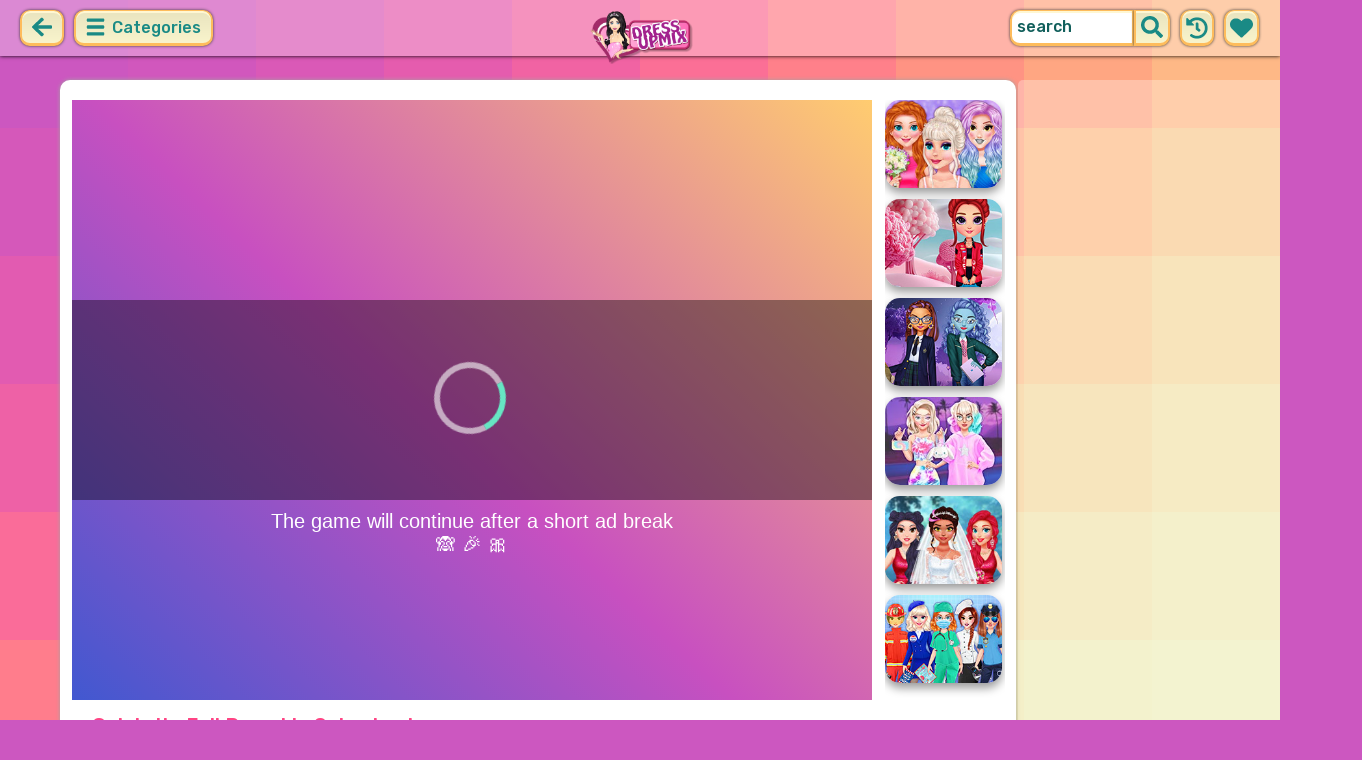

--- FILE ---
content_type: text/html; charset=UTF-8
request_url: https://dressupmix.com/game/celebrity-fall-pumpkin-spice-looks.html
body_size: 7817
content:
<!DOCTYPE html>
<html dir="ltr" xml:lang="en" lang="en">

<head>

    <title>Celebrity Fall Pumpkin Spice Looks - DressupMix.com</title>

    <meta http-equiv="Content-Type" content="text/html; charset=UTF-8">
        <meta name="description" content="Play Celebrity Fall Pumpkin Spice Looks on DressupMix.com. Prepare to play fashion guru for your the celebrities in this new exciting autumn dress-up game.">
        <link rel="canonical" href="https://dressupmix.com/game/celebrity-fall-pumpkin-spice-looks.html">
    <meta property="og:title" content="Celebrity Fall Pumpkin Spice Looks">
    <meta property="og:description" content="Play Celebrity Fall Pumpkin Spice Looks on DressupMix.com. Prepare to play fashion guru for your the celebrities in this new exciting autumn dress-up game.">
    <meta property="og:type" content="game">
    <meta property="og:site_name" content="DressupMix.com">
    <meta property="og:url" content="https://dressupmix.com/game/celebrity-fall-pumpkin-spice-looks.html">
    <meta property="og:image" content="https://static.witchhut.com/thumbs/celebrity-fall-pumpkin-spice-looks/thumb_400x300.jpg">

    <meta property="sg:type" content="portal">
    <meta name="viewport" content="width=device-width, initial-scale=1.0, shrink-to-fit=no, viewport-fit=cover">
    <meta name="apple-mobile-web-app-title" content="DressupMix.com">
    <meta name="application-name" content="DressupMix.com">

    <link rel="image_src" href="https://static.witchhut.com/thumbs/celebrity-fall-pumpkin-spice-looks/thumb_400x300.jpg">
    <meta name="apple-touch-fullscreen" content="yes">
    <meta name="mobile-web-app-capable" content="yes">

        <link rel="preconnect" href="https://fonts.gstatic.com" crossorigin="">
    <link rel="preload" href="https://fonts.googleapis.com/css?family=Rubik:500&display=swap" as="style" onload="this.onload=null;this.rel='stylesheet'">
    <noscript>
        <link rel="stylesheet" href="https://fonts.googleapis.com/css?family=Rubik:500&display=swap">
    </noscript>
    <link rel="preconnect" href="https://www.googletagmanager.com" crossorigin="">
    <link rel="preconnect" href="https://cdn.witchhut.com/" crossorigin="">
    <link rel="preconnect" href="https://static.witchhut.com/" crossorigin="">
    <link rel="preconnect" href="https://cdn.taptapkit.com/" crossorigin="">

    


<!-- Google tag (gtag.js) -->
<script async src="https://www.googletagmanager.com/gtag/js?id=G-W6QLJGHDYV"></script>
<script>
  window.dataLayer = window.dataLayer || [];
  function gtag(){dataLayer.push(arguments);}
  /*
  gtag('consent', 'default', {
    'ad_storage': 'denied',
    'analytics_storage': 'denied'
  });
  */
  gtag('js', new Date());
  gtag('config', 'G-W6QLJGHDYV');
</script>


                    <link rel="alternate" hreflang="x-default" href="https://dressupmix.com/game/celebrity-fall-pumpkin-spice-looks.html">
        
            <link rel="shortcut icon" href="https://dressupmix.com/images/website-dressupmix/favicon.ico" type="image/x-icon">
    <link href="https://dressupmix.com/css/base.css?1709040773" rel="stylesheet" type="text/css">
<link href="https://dressupmix.com/css/play.css?1666359601" rel="stylesheet" type="text/css">
<link href="https://dressupmix.com/css/base-dressupmix.css?1670422270" rel="stylesheet" type="text/css">
    <script>var SITE_URL = 'https://dressupmix.com', PLATFORM = 'desktop', AUDIENCE = 'girls', FAVORITES_COOKIE_NAME = 'favgames'; </script>
    <script src="https://dressupmix.com/js/jquery.min.js"></script>
    <script src="https://dressupmix.com/js/functions.js?1749216982"></script>

    <script>
var gameDb = { id:6562, slug:'celebrity-fall-pumpkin-spice-looks', name:'Celebrity Fall Pumpkin Spice Looks', categorySlug:'dress-up', width:800, height:600, thumb:'https://static.witchhut.com/thumbs/celebrity-fall-pumpkin-spice-looks/thumb_180x135.jpg'};
</script>
    
<script>var GA_SID = 'dressupmix.com';</script>


            <script>window.googletag = window.googletag || {cmd: []};</script>
<script async src="https://securepubads.g.doubleclick.net/tag/js/gpt.js"></script>
<script>
	var interstitialSlot;
	googletag.cmd.push(function() {

	interstitialSlot = googletag.defineOutOfPageSlot('/4244160/witch_interstitial', googletag.enums.OutOfPageFormat.INTERSTITIAL).setTargeting('sid', 'dressupmix.com');
    if (interstitialSlot) {
      interstitialSlot.addService(googletag.pubads());
      
	googletag.pubads().addEventListener('slotOnload', function(event) {
	if (interstitialSlot === event.slot) {
	  console.log('_interload_');
	}
	});
	}

    
	nc_banner_rectangle = googletag.defineSlot('/4244160/witch_rectangle', [[300, 250], [336, 280]], 'div-gpt-ad-nc_banner_rectangle').setTargeting('sid', 'dressupmix.com').addService(googletag.pubads());
	nc_banner_skyscraper = googletag.defineSlot('/4244160/witch_skyscraper', [[160, 600],[300, 600]], 'div-gpt-ad-nc_banner_skyscraper').setTargeting('sid', 'dressupmix.com').addService(googletag.pubads());
	nc_banner_leaderboard = googletag.defineSlot('/4244160/witch_leaderboard', [[728, 90]], 'div-gpt-ad-nc_banner_leaderboard').setTargeting('sid', 'dressupmix.com').addService(googletag.pubads());

	if(typeof isPaidUser !== 'undefined' && isPaidUser) googletag.pubads().setTargeting('cpg', isPaidUser);
	//googletag.pubads().set("page_url", window.location.href);
        googletag.pubads().disableInitialLoad();
        	//googletag.pubads().enableLazyLoad({ fetchMarginPercent: 100,  renderMarginPercent: 0});
    googletag.pubads().enableSingleRequest();
	googletag.enableServices();
  });
</script>
    

<script async src="https://fundingchoicesmessages.google.com/i/pub-4384771068963781?ers=1" nonce="8WZN8xexBQ1kEsHXOex3BQ"></script><script nonce="8WZN8xexBQ1kEsHXOex3BQ">(function() {function signalGooglefcPresent() {if (!window.frames['googlefcPresent']) {if (document.body) {const iframe = document.createElement('iframe'); iframe.style = 'width: 0; height: 0; border: none; z-index: -1000; left: -1000px; top: -1000px;'; iframe.style.display = 'none'; iframe.name = 'googlefcPresent'; document.body.appendChild(iframe);} else {setTimeout(signalGooglefcPresent, 0);}}}signalGooglefcPresent();})();</script>

</head>

<body class="dressupmix girls desktop masonry play play season4">

	    <script type="application/ld+json">
        {
            "@context": "https://schema.org",
            "@type": "SoftwareApplication",
            "name": "Celebrity Fall Pumpkin Spice Looks",
            "url": "https://dressupmix.com/game/celebrity-fall-pumpkin-spice-looks.html",
            "author": {
                "@type": "Organization",
                "name": "DressupMix.com"
            },
            "description": "Prepare to play fashion guru for your the celebrities in this new exciting autumn dress-up game. Dive into the delightful spirit of the season, mixing and matching cozy sweaters, stylish scarves, and trendy accessories to create the ultimate fall looks. Let your inner stylist shine and curate stunning ensembles for any autumn occasion, from pumpkin patch visits to cozy coffee dates. Get ready to dazzle and slay in the hottest fall fashion!",
            "applicationCategory": "GameApplication",
            "operatingSystem": "any",
            "aggregateRating": {
                "@type": "AggregateRating",
                "worstRating": 0,
                "bestRating": 100,
                "ratingValue": 84,
                "ratingCount": 87            },
            "image": "https://cdn.witchhut.com/html5/games-thumb/sources/celebrity-fall-pumpkin-spice-looks.jpg",
            "offers": {
                "@type": "Offer",
                "category": "free",
                "price": 0,
                "priceCurrency": "EUR"
            }
        }
	    </script>
        <script type="application/ld+json">
        {
            "@context": "https://schema.org",
            "@type": "BreadcrumbList",
            "itemListElement": [{
                "@type": "ListItem",
                "position": 1,
                "name": "Best Dress Up Games",
                "item": "https://dressupmix.com/"
            }, {
                "@type": "ListItem",
                "position": 2,
                "name": "Dress Up Games",
                "item": "https://dressupmix.com/dress-up-games.html"
            }]
        }
	    </script>
		
<div id="page">
<header>
    		<a href="https://dressupmix.com/" id="b-back-header" class="button tab-left ico left" onclick="if( document.referrer.indexOf(window.location.hostname) >= 0 && history.length > 2 ) {history.go(-1); return false;}">
		<svg xmlns="http://www.w3.org/2000/svg" viewBox="0 0 448 512"><path class="ico-bg" d="M257.5 445.1l-22.2 22.2c-9.4 9.4-24.6 9.4-33.9 0L7 273c-9.4-9.4-9.4-24.6 0-33.9L201.4 44.7c9.4-9.4 24.6-9.4 33.9 0l22.2 22.2c9.5 9.5 9.3 25-.4 34.3L136.6 216H424c13.3 0 24 10.7 24 24v32c0 13.3-10.7 24-24 24H136.6l120.5 114.8c9.8 9.3 10 24.8.4 34.3z"></path></svg>	
		</a>
    
        <div id="menu1" class="menu left">
        <nav>
            <span class="button text menu-title ico"><svg xmlns="http://www.w3.org/2000/svg" viewBox="0 0 448 512">
<path class="ico-bg" d="M405,216H44c-13.3,0-24,10.7-24,24v32c0,13.3,10.7,24,24,24l361,0c13.3,0,24-10.7,24-24v-32C429,226.7,418.3,216,405,216z"/>
<path class="ico-bg" d="M405,55.9H44c-13.3,0-24,10.7-24,24v32c0,13.3,10.7,24,24,24l361,0c13.3,0,24-10.7,24-24v-32C429,66.6,418.3,55.9,405,55.9z"/>
<path class="ico-bg" d="M405,376.1H44c-13.3,0-24,10.7-24,24v32c0,13.3,10.7,24,24,24l361,0c13.3,0,24-10.7,24-24v-32C429,386.8,418.3,376.1,405,376.1z"/>
</svg>
 Categories</span>
            <ul>
                                        <li><a href="https://dressupmix.com/new-games.html"
               class="menu-slug-new ico"><svg xmlns="http://www.w3.org/2000/svg" viewBox="0 0 40 40" ><path fill="#FFFFFF" d="m24.3 40c-0.6 0-1.3-0.1-1.9-0.2-1-0.3-1.9-0.8-2.5-1.3-0.6 0.5-1.5 0.9-2.5 1.3-0.6 0.2-1.2 0.2-1.9 0.2-1.6 0-3-0.5-3.6-0.6l-0.2-0.1c-4.7-1.6-14-14.6-11.2-24.6 1.2-4.2 5.6-8.6 12.5-8.6h0.2c1.2 0.1 2.4 0.3 3.5 0.7-0.1-1.4-0.7-6.5-0.7-6.5l8.3 0.4-0.1 0.9c2-1 4.3-1.6 6.9-1.6h0.7c0.3 0 2-0.1 2-0.1h2.2v2.4 0.1c-0.1 2.1-0.6 4.1-1.5 5.9 2.6 1.8 4.1 4.3 4.6 6.2 2.8 9.9-6.5 23-11.2 24.6l-0.2 0.1c-0.4 0.4-1.8 0.8-3.4 0.8z"/><path fill="#995F44" d="m18.6 4.4 3.1 0.2-1 7s-1.5 0-1.5-0.2c0.1-0.2-0.6-7-0.6-7z"/><path fill="#14B6A4" d="m32.6 4.2v-0.2s-1.7 0.1-1.9 0.1c-4-0.2-7.2 1-9.5 4.4-0.4 0.8-1 2.4-1.5 3.1 0 0.1 2 0.3 4.1 0.5 3.4-2.3 6.3-4.8 8.8-7.9z"/><path fill="#008E8F" d="m23.9 12c1.7 0.3 3.6 0.5 4.4 0.9 2.7-1.9 4.2-5.4 4.5-8.7-2.7 3.1-5.6 5.6-8.9 7.8z"/><path fill="#FC5458" d="m20.3 11.6v22.4c-0.6 0.5-1.4 1.7-3 2.2-1.9 0.5-3.9-0.4-4-0.4-3.6-1.2-11.3-12.2-9-20.1 0.7-2.6 3.7-6.5 9.5-6.5 1.7 0.2 3.5 0.7 4.9 1.7 0.4 0.5 0.8 0.7 1.6 0.7z"/><path fill="#FC5458" d="m20.3 11.6v22.4c-0.6 0.5-1.4 1.7-3 2.2-1.9 0.5-3.9-0.4-4-0.4-3.6-1.2-11.3-12.2-9-20.1 0.7-2.6 3.7-6.5 9.5-6.5 1.7 0.2 3.5 0.7 4.9 1.7 0.4 0.5 0.8 0.7 1.6 0.7z"/><path fill="#DD2C2C" d="m19.5 11.6v22.4c0.6 0.5 1.4 1.7 3 2.2 1.9 0.5 3.9-0.4 4-0.4 3.5-1.2 11.2-12.1 8.9-20.1-0.7-2.6-3.8-6.5-9.5-6.5-1.7 0.2-3.5 0.7-4.9 1.7-0.3 0.5-0.7 0.7-1.5 0.7z"/></svg>
 New Games</a>
        </li>
                <li><a href="https://dressupmix.com/top-rated-games.html"
               class="menu-slug-top-rated ico"><svg xmlns="http://www.w3.org/2000/svg" fill="#1a8a85" viewBox="0 0 512 512"><path d="M466.27 286.7C475.04 271.84 480 256 480 236.85c0-44.015-37.218-85.58-85.82-85.58H357.7c4.92-12.8 8.85-28.13 8.85-46.54C366.55 31.936 328.86 0 271.28 0c-61.607 0-58.093 94.933-71.76 108.6-22.747 22.747-49.615 66.447-68.76 83.4H32c-17.673 0-32 14.327-32 32v240c0 17.673 14.327 32 32 32h64c14.893 0 27.408-10.174 30.978-23.95 44.51 1 75.06 39.94 177.802 39.94H327c77.117 0 111.986-39.423 112.94-95.33 13.32-18.425 20.3-43.122 17.34-67 9.854-18.452 13.664-40.343 9-63zm-61.75 53.83c12.56 21.13 1.26 49.4-13.94 57.57 7.7 48.78-17.608 65.9-53.12 65.9h-37.82C228 464 181.61 426.17 128 426.17V240h10.92c28.36 0 67.98-70.9 94.54-97.46 28.36-28.36 18.9-75.63 37.82-94.54 47.27 0 47.27 32.98 47.27 56.73 0 39.17-28.36 56.72-28.36 94.54h104c21.1 0 37.73 18.9 37.82 37.82.1 18.9-12.82 37.8-22.27 37.8 13.49 14.555 16.37 45.236-5.2 65.62zM88 432c0 13.255-10.745 24-24 24s-24-10.745-24-24 10.745-24 24-24 24 10.745 24 24z"/></svg> Top Rated</a>
        </li>
                <li><a href="https://dressupmix.com/most-played-games.html"
               class="menu-slug-most-played ico"><svg xmlns="http://www.w3.org/2000/svg" fill="#1a8a85" viewBox="0 0 448 512"><path d="M323.56 51.2c-20.8 19.3-39.58 39.6-56.22 59.97C240.08 73.62 206.28 35.53 168 0 69.74 91.17 0 209.96 0 281.6 0 408.85 100.3 512 224 512s224-103.15 224-230.4c0-53.27-51.98-163.14-124.44-230.4zM304.1 391.85C282.43 407 255.72 416 226.86 416 154.7 416 96 368.26 96 290.75c0-38.6 24.3-72.63 72.8-130.75 6.93 7.98 98.83 125.34 98.83 125.34l58.63-66.88c4.14 6.85 7.9 13.55 11.27 19.97 27.35 52.2 15.8 118.97-33.43 153.42z"/></svg>  Most Played</a>
        </li>
                                                            <li><a href="https://dressupmix.com/exclusive-games.html" class="menu-slug-exclusive"><img
                                    src="https://dressupmix.com/images/menu-icons/ico-dressupmix.png"
                                    alt="Exclusive" width="26" height="24">Exclusive</a></li>
                                        <li><a href="https://dressupmix.com/dress-up-games.html" class="menu-slug-dress-up"><img
                                    src="https://dressupmix.com/images/menu-icons/ico-dressupmix.png"
                                    alt="Dress Up" width="26" height="24">Dress Up</a></li>
                                        <li><a href="https://dressupmix.com/princess-games.html" class="menu-slug-princess"><img
                                    src="https://dressupmix.com/images/menu-icons/ico-dressupmix.png"
                                    alt="Princess" width="26" height="24">Princess</a></li>
                                        <li><a href="https://dressupmix.com/makeover-games.html" class="menu-slug-makeover"><img
                                    src="https://dressupmix.com/images/menu-icons/ico-dressupmix.png"
                                    alt="Makeover" width="26" height="24">Makeover</a></li>
                                        <li><a href="https://dressupmix.com/wedding-games.html" class="menu-slug-wedding"><img
                                    src="https://dressupmix.com/images/menu-icons/ico-dressupmix.png"
                                    alt="Wedding" width="26" height="24">Wedding</a></li>
                                        <li><a href="https://dressupmix.com/cartoons-games.html" class="menu-slug-cartoons"><img
                                    src="https://dressupmix.com/images/menu-icons/ico-dressupmix.png"
                                    alt="Cartoons" width="26" height="24">Cartoons</a></li>
                                        <li><a href="https://dressupmix.com/celebs-games.html" class="menu-slug-celebs"><img
                                    src="https://dressupmix.com/images/menu-icons/ico-dressupmix.png"
                                    alt="Celebs" width="26" height="24">Celebs</a></li>
                                        <li><a href="https://dressupmix.com/hairstyle-games.html" class="menu-slug-hairstyle"><img
                                    src="https://dressupmix.com/images/menu-icons/ico-dressupmix.png"
                                    alt="Hairstyle" width="26" height="24">Hairstyle</a></li>
                                        <li><a href="https://dressupmix.com/disney-games.html" class="menu-slug-disney"><img
                                    src="https://dressupmix.com/images/menu-icons/ico-dressupmix.png"
                                    alt="Disney" width="26" height="24">Disney</a></li>
                                        <li><a href="https://dressupmix.com/fashion-games.html" class="menu-slug-fashion"><img
                                    src="https://dressupmix.com/images/menu-icons/ico-dressupmix.png"
                                    alt="Fashion" width="26" height="24">Fashion</a></li>
                                        <li><a href="https://dressupmix.com/cooking-games.html" class="menu-slug-cooking"><img
                                    src="https://dressupmix.com/images/menu-icons/ico-dressupmix.png"
                                    alt="Cooking" width="26" height="24">Cooking</a></li>
                                        <li><a href="https://dressupmix.com/design-games.html" class="menu-slug-design"><img
                                    src="https://dressupmix.com/images/menu-icons/ico-dressupmix.png"
                                    alt="Design" width="26" height="24">Design</a></li>
                                        <li><a href="https://dressupmix.com/dolls-games.html" class="menu-slug-dolls"><img
                                    src="https://dressupmix.com/images/menu-icons/ico-dressupmix.png"
                                    alt="Dolls" width="26" height="24">Dolls</a></li>
                                </ul>
        </nav>
    </div><!--#menu-->
                            
        	<div id="search" class="right">
        <div class="button square ico left mobile-only" onclick="hideMobileSearch();">
		<svg xmlns="http://www.w3.org/2000/svg" viewBox="0 0 352 512"><path d="M242.72 256l100.07-100.07c12.28-12.28 12.28-32.19 0-44.48l-22.24-22.24c-12.28-12.28-32.19-12.28-44.48 0L176 189.28 75.93 89.21c-12.28-12.28-32.19-12.28-44.48 0L9.21 111.45c-12.28 12.28-12.28 32.19 0 44.48L109.28 256 9.21 356.07c-12.28 12.28-12.28 32.19 0 44.48l22.24 22.24c12.28 12.28 32.2 12.28 44.48 0L176 322.72l100.07 100.07c12.28 12.28 32.2 12.28 44.48 0l22.24-22.24c12.28-12.28 12.28-32.19 0-44.48L242.72 256z"></path></svg>		</div>
    	<form action="https://dressupmix.com/index.php" method="GET">
                		<input type="hidden" name="f" value="1">
    		<input type="hidden" name="lang" value="en">
        	<input type="text" name="s" value="search" id="search-field" aria-label="search field" class="left" autocomplete="off">
            <button type="submit" class="ico left" id="button-submit-search" aria-label="search button">
            <svg xmlns="http://www.w3.org/2000/svg" viewBox="0 0 512 512"><path class="ico-bg" d="M505 442.7L405.3 343c-4.5-4.5-10.6-7-17-7H372c27.6-35.3 44-79.7 44-128C416 93.1 322.9 0 208 0S0 93.1 0 208s93.1 208 208 208c48.3 0 92.7-16.4 128-44v16.3c0 6.4 2.5 12.5 7 17l99.7 99.7c9.4 9.4 24.6 9.4 33.9 0l28.3-28.3c9.4-9.4 9.4-24.6.1-34zM208 336c-70.7 0-128-57.2-128-128 0-70.7 57.2-128 128-128 70.7 0 128 57.2 128 128 0 70.7-57.2 128-128 128z"/></svg>			</button>
        </form>
        <div id="show-recently-played" class="button square ico left" title="Recently played games">
		<svg xmlns="http://www.w3.org/2000/svg" fill="#1a8a85" viewBox="0 0 512 512"><path d="M504 255.53C504.253 392.17 392.82 503.903 256.18 504c-59.015.042-113.223-20.53-155.822-54.91-11.077-8.94-11.905-25.54-1.84-35.607l11.267-11.267c8.61-8.61 22.353-9.55 31.89-1.984C173.062 425.135 212.78 440 256 440c101.705 0 184-82.31 184-184 0-101.705-82.31-184-184-184-48.814 0-93.15 18.97-126.068 49.932l50.754 50.754c10.08 10.08 2.94 27.314-11.313 27.314H24c-8.837 0-16-7.163-16-16V38.627c0-14.254 17.234-21.393 27.314-11.314l49.372 49.372C129.21 34.136 189.552 8 256 8c136.8 0 247.747 110.78 248 247.53zm-180.912 78.784l9.823-12.63c8.138-10.463 6.253-25.542-4.2-33.68L288 256.35V152c0-13.255-10.745-24-24-24h-16c-13.255 0-24 10.745-24 24v135.65l65.41 50.874c10.463 8.137 25.54 6.253 33.68-4.2z"/></svg>		</div>
        <div id="show-your-favorite" class="button square ico left" title="Your favorite games">
		<svg xmlns="http://www.w3.org/2000/svg" fill="#1a8a85" viewBox="0 0 512 512"><path d="M462.3 62.6C407.5 15.9 326 24.3 275.7 76.2L256 96.5l-19.7-20.3C186.1 24.3 104.5 15.9 49.7 62.6c-62.8 53.6-66.1 149.8-9.9 207.9l193.5 199.8c12.5 12.9 32.8 12.9 45.3 0l193.5-199.8c56.3-58.1 53-154.3-9.8-207.9z"/></svg>		</div>
      <div id="search-result" class="sidelist-thumb-text"></div>
	 </div><!--#search-->

    
    	<div id="logo-top"><a href="https://dressupmix.com/"  title="GIRL GAMES"><img src="https://dressupmix.com/images/website-dressupmix/logo.png" alt="DressupMix.com Logo"></a></div>
    </header>


<div id="body">


    <section>
			    <aside>
	        <div id="tabs-game" class="left">
	        <a href="#" id="thumbsup" onclick='return rateGame(1,"celebrity-fall-pumpkin-spice-looks")' title="I like it"><img src="https://dressupmix.com/images/tab-like.png" alt="I like it" width="34" height="33"></a>
	        <a href="#" id="thumbsdown" onclick='return rateGame(0,"celebrity-fall-pumpkin-spice-looks")' title="I don't like it"><img src="https://dressupmix.com/images/tab-dislike.png" alt="I don't like it" width="34" height="33"></a>
	        <script>if(0) $("#thumbsup, #thumbsdown").hide();</script>
	        <a href="#" rel="nofollow" id="favorite" onclick='$.ajax({type:"GET", url: "https://dressupmix.com/includes/ajax.favoriteGame.php?id=6562", dataType: "script"}); return false;' title="Add Favorite" data-title-remove="Remove Favorite"><img id="img-favorite" src="https://dressupmix.com/images/tab-favorite-girls.png" alt="Add Favorite" width="34" height="33"></a>
	        <a href="https://dressupmix.com/dress-up-games.html" class="tab-more desktop-only" ><img src="https://dressupmix.com/images/tab-favorite-boys.png" alt="more games" width="34" height="33">more games</a>
			</div><!--#tabs-game-->
	    </aside>

		<div id="game-area">

	    <aside>
	    
        <div id="side-games">
		<a href="https://dressupmix.com/game/beauty-makeover-princess-wedding-day.html" title="Play Beauty Makeover: Princess Wedding Day" class="thumb small  t"><img src="https://static.witchhut.com/thumbs/beauty-makeover-princess-wedding-day/thumb_180x135.jpg" alt="Beauty Makeover: Princess Wedding Day">
		<span class="game-name">Beauty Makeover: Princess Wedding Day<br></span></a>
<a href="https://dressupmix.com/game/vsco-style-frenzy.html" title="Play VSCO Style Frenzy" class="thumb small  t"><img src="https://static.witchhut.com/thumbs/vsco-style-frenzy/thumb_180x135.jpg" alt="VSCO Style Frenzy">
		<span class="game-name">VSCO Style Frenzy<br></span></a>
<a href="https://dressupmix.com/game/monster-makeover-school-edition.html" title="Play Monster Makeover School Edition" class="thumb small  t"><img src="https://static.witchhut.com/thumbs/monster-makeover-school-edition/thumb_180x135.jpg" alt="Monster Makeover School Edition">
		<span class="game-name">Monster Makeover School Edition<br></span></a>
<a href="https://dressupmix.com/game/internet-trends-social-media-adventure.html" title="Play Internet Trends Social Media Adventure" class="thumb small  t"><img src="https://static.witchhut.com/thumbs/internet-trends-social-media-adventure/thumb_180x135.jpg" alt="Internet Trends Social Media Adventure">
		<span class="game-name">Internet Trends Social Media Adventure<br></span></a>
<a href="https://dressupmix.com/game/mias-happy-wedding-celebration.html" title="Play Mia's Happy Wedding Celebration" class="thumb small  t"><img src="https://static.witchhut.com/thumbs/mias-happy-wedding-celebration/thumb_180x135.jpg" alt="Mia's Happy Wedding Celebration">
		<span class="game-name">Mia's Happy Wedding Celebration<br></span></a>
<a href="https://dressupmix.com/game/princess-careers-hashtag-challenge.html" title="Play Princess Careers Hashtag Challenge" class="thumb small  t"><img src="https://static.witchhut.com/thumbs/princess-careers-hashtag-challenge/thumb_180x135.jpg" alt="Princess Careers Hashtag Challenge">
		<span class="game-name">Princess Careers Hashtag Challenge<br></span></a>
        </div><!--#side-games-->
    	</aside>

				<aside class="adSkyscraperEx-w">
	        <div class="adSkyscraperEx">
	        <div id='div-gpt-ad-nc_banner_rectangle'><script>googletag.cmd.push( function() {googletag.display('div-gpt-ad-nc_banner_rectangle');} )</script></div>
	        <br>
	        <div id='div-gpt-ad-nc_banner_skyscraper'><script>googletag.cmd.push( function() {googletag.display('div-gpt-ad-nc_banner_skyscraper');} )</script></div>
			</div>
	    </aside>

		<div id="game-wrapper" style="width:800px; height:600px; overflow:hidden;">

		<div id="game-content">
		
	            <iframe id="game-iframe" src="//cdn.witchhut.com/html5/games/celebrity-fall-pumpkin-spice-looks/?wpid=50" width="800" height="600" style="width:800px; height:600px; overflow:hidden;" allow="autoplay; fullscreen"></iframe>

		
		</div>
		<script>if(typeof wthPlayer != 'undefined') wthPlayer.gameDivLoadedFlag = true;</script>
		</div>
		<br>
	    
	  	<div class="clear"></div>

		<h1 class="breadcrumbs" style="border-bottom:2px solid #e8bd7f;">Celebrity Fall Pumpkin Spice Looks</h1>

				<a href="/contact/index.php?gslug=celebrity-fall-pumpkin-spice-looks" target="_blank" style="position:absolute; margin-top:-10px; margin-left:20px; text-decoration:none; color:dimgray; font-size: 12px;" rel="nofollow">[ Send Game Feedback ]</a>

		<div class="adLeaderboard" style="background-color: #eee; border-radius:10px; padding-top:10px; width: 100%; height: 100px; text-align: center; margin-top: 50px;">
	        <div id='div-gpt-ad-nc_banner_leaderboard'><script>googletag.cmd.push( function() {googletag.display('div-gpt-ad-nc_banner_leaderboard');} )</script></div>
		</div>

				
		<div class="clear"></div>

	  	<article>

		

	        <div id="about">
	            <div id="left-half">
	               	Rating: 84% <span class="rated-empty"><span class="rated-full" style="width:84%"></span></span>
	               	<br><br>
	                <div class="tag-cloud">
					<a href="https://dressupmix.com/dress-up-games.html" class="tag-category">dress up</a> <a href="https://dressupmix.com/autumn-games.html" >autumn</a> <a href="https://dressupmix.com/halloween-games.html" >halloween</a> <a href="https://dressupmix.com/makeup-games.html" >makeup</a> <a href="https://dressupmix.com/fashionista-games.html" >fashionista</a> <a href="https://dressupmix.com/celebrity-games.html" >celebrity</a> <a href="https://dressupmix.com/fashion-games.html" class="tag-category">fashion</a> <a href="https://dressupmix.com/style-games.html" >style</a> <a href="https://dressupmix.com/makeover-games.html" class="tag-category">makeover</a> <a href="https://dressupmix.com/casual-games.html" >casual</a> <a href="https://dressupmix.com/maker-games.html" >maker</a> 					</div>
						            </div>
	            <div id="right-half">
	            		                Prepare to play fashion guru for your the celebrities in this new exciting autumn dress-up game. Dive into the delightful spirit of the season, mixing and matching cozy sweaters, stylish scarves, and trendy accessories to create the ultimate fall looks. Let your inner stylist shine and curate stunning ensembles for any autumn occasion, from pumpkin patch visits to cozy coffee dates. Get ready to dazzle and slay in the hottest fall fashion!	                
                    

                    <br><br><br><a class="big20" href="https://www.witchhut.com/html5-games/celebrity-fall-pumpkin-spice-looks.html" target="_blank" rel="nofollow noopener noreferrer"> +Add this game to your website</a>

                    	            </div>
	        </div><!--#about-->
			<div class="article-title">
			
				<h2><a href="https://dressupmix.com/" title="Back to Home">Best Dress Up Games</a> &raquo;
				<a href="https://dressupmix.com/dress-up-games.html">Dress Up Games</a> &raquo;
				Celebrity Fall Pumpkin Spice Looks</h2><br><br>
			
		</div>
				</article>
	    <div class="clear"></div>
		</div>

				</section>
<script>
if(typeof googletag!='undefined')
	googletag.cmd.push(function() {	if (interstitialSlot) { googletag.display(interstitialSlot); console.log('_interset_'); }});
</script>
	<div class="clear"></div>
	
<footer>
	<div id="footer">
		&copy;DressupMix.com | <a href="https://dressupmix.com/terms-of-use.html" target="_blank">Terms of Use</a> | <a href="https://dressupmix.com/privacy-policy.html" target="_blank">Privacy Policy</a> | <a href="https://dressupmix.com/cookie-policy.html" target="_blank">Cookie Policy</a> | <a href="https://dressupmix.com/contact/index.php" target="_blank">Contact</a>

	    </div><!--#footer-->
</footer>
	<div class="clear"></div>
</div><!--#body-->
</div><!--#page-->

<div id="website-fader" class="website-fader"></div>


<script src="https://cdn.taptapkit.com/sdk/ttksdk.js?20251222154910_5a346210" async></script>



<script defer src="https://static.cloudflareinsights.com/beacon.min.js/vcd15cbe7772f49c399c6a5babf22c1241717689176015" integrity="sha512-ZpsOmlRQV6y907TI0dKBHq9Md29nnaEIPlkf84rnaERnq6zvWvPUqr2ft8M1aS28oN72PdrCzSjY4U6VaAw1EQ==" data-cf-beacon='{"version":"2024.11.0","token":"06f439ca60b64bb99825d98eed4d47a8","server_timing":{"name":{"cfCacheStatus":true,"cfEdge":true,"cfExtPri":true,"cfL4":true,"cfOrigin":true,"cfSpeedBrain":true},"location_startswith":null}}' crossorigin="anonymous"></script>
</body>
</html>


--- FILE ---
content_type: text/html
request_url: https://cdn.witchhut.com/html5/games/celebrity-fall-pumpkin-spice-looks/?wpid=50
body_size: 1686
content:
<!DOCTYPE HTML>
<html lang="en">
<head>
	<meta charset="UTF-8" />
	<meta name="viewport" content="user-scalable=no, width=device-width, initial-scale=1, minimum-scale=1, maximum-scale=1" />
	<title>celebrity-fall-pumpkin-spice-looks</title>

	<script>
		var WitchSDK = {};
		var control_hash = 'WWxjNWFreHVjRE5pTTJOellsYzVha3h1VWpGaFIyaHFaRWRzTTB4SE1YWlplVFV3WVZkMGQxbFlVbmRaV0ZFOQ==';
	</script>
	<script src="https://cdn.taptapkit.com/sdk/ttksdk.js?20251226212532_7551e2a0"></script>
	<script src="https://cdn.witchhut.com/html5/games-api/witch-sdk/witchSDK.js?20251226212532_7551e2a0"></script>

	<script>
	var gameCfg =
	{
	framework: 'animate', frameworkVersion: '6.1', atlasCount: 4,
	pid: 0, gid: 866, dev: 2,
	slugDb: 'celebrity-fall-pumpkin-spice-looks', nameDb: 'Celebrity Fall Pumpkin Spice Looks', widthDb: 800, heightDb: 600,
	premium: 0, endless: 0, has_intro:1, theme:'girls', buster: 'a4458383',
	upNextGames: [{s:'princesses-moving-house-deco', n:'Princesses Moving House Deco'},{s:'malibu-vibes-princess-on-vacation', n:'Malibu Vibes Princess On Vacation'},{s:'fashion-battle-pink-vs-black', n:'Fashion Battle Pink vs Black'},{s:'princess-vintage-prom-gowns', n:'Princess Vintage Prom Gowns'},{s:'moon-vs-sun-princess-fashion-battle', n:'Moon vs Sun Princess Fashion Battle'},{s:'twins-sun-moon-dressup', n:'Twins Sun & Moon Dressup'},{s:'fashion-maximalist-makeover', n:'Fashion Maximalist Makeover'},{s:'princess-cardigan-love-fashion', n:'Princess Cardigan Love Fashion'},{s:'ocean-expedition-with-princesses', n:'Ocean Expedition With Princesses'},{s:'princess-trash-the-dress-party', n:'Princess Trash The Dress Party'},{s:'princess-party-planner-style', n:'Princess Party Planner Style'},{s:'ocean-princesses-party-time', n:'Ocean Princesses Party Time'}],
 	branding:{partnerLogoImage:'', thumbnailsSlugs: ["princess-spring-cleaning","princess-cottage-core-vs-mermaid-core-rivals","princess-hidden-life","princess-flower-fashion-look","princesses-moving-house-deco"]},
	hash: 'MTNlMjAzZTIwM2UyNzMyMzEzYzJkNmY2MzZlMjQ3NTc4Njg2MzY0Nzk2NzdlMmU2NDYzNmMyMzdiNmY2ZjZjNmQyNTYzNjk2MDczN2QyZTY5NmI2MDdkNjU3MDdkMmM2YzYxNjY2ZDI5NzQ3OTYyNzI2NTZjNjU2MzY=-ZDZmNjM2ZTI0NzU3ODY4NjM2NDc5Njc3MDJjMmUy--ZDZmNjM2ZTI5N2Q2ZDY1NzQ2',
	libs: ['easeljs-1.0.0.min.js','tweenjs-1.0.0.min.js','preloadjs-1.0.0.min.js','soundjs-1.0.0.min.js','movieclip-1.0.0.min.js','proton-1.0.0.min.js','bitmapdata-1.1.1.min.js','functions-animate.js?13apr','uploads/canvas-toblob-min.js','uploads/easelplugin-min.js','uploads/filesaver-min.js','uploads/tweenlite-min.js']
	}
	var adsCfg = {pid:'', acc:'', acc0:'', adBlocked: false, capping: 120, prerollActive: true, midrollActive: true, midrollLocation: 'start_stage, unlock_reward', dfpCustomVars: '', hasBackupAd: true, refresh: false, disableAds: false };
	WitchSDK.initPage(gameCfg,adsCfg);
	</script>

</head>

<body>


<script defer src="https://static.cloudflareinsights.com/beacon.min.js/vcd15cbe7772f49c399c6a5babf22c1241717689176015" integrity="sha512-ZpsOmlRQV6y907TI0dKBHq9Md29nnaEIPlkf84rnaERnq6zvWvPUqr2ft8M1aS28oN72PdrCzSjY4U6VaAw1EQ==" data-cf-beacon='{"version":"2024.11.0","token":"88cfe372cab443519d33a6871412fad6","server_timing":{"name":{"cfCacheStatus":true,"cfEdge":true,"cfExtPri":true,"cfL4":true,"cfOrigin":true,"cfSpeedBrain":true},"location_startswith":null}}' crossorigin="anonymous"></script>
</body>
</html>

--- FILE ---
content_type: text/html; charset=utf-8
request_url: https://www.google.com/recaptcha/api2/aframe
body_size: 267
content:
<!DOCTYPE HTML><html><head><meta http-equiv="content-type" content="text/html; charset=UTF-8"></head><body><script nonce="Iva7bWBou-ybaUSpN0ZRQQ">/** Anti-fraud and anti-abuse applications only. See google.com/recaptcha */ try{var clients={'sodar':'https://pagead2.googlesyndication.com/pagead/sodar?'};window.addEventListener("message",function(a){try{if(a.source===window.parent){var b=JSON.parse(a.data);var c=clients[b['id']];if(c){var d=document.createElement('img');d.src=c+b['params']+'&rc='+(localStorage.getItem("rc::a")?sessionStorage.getItem("rc::b"):"");window.document.body.appendChild(d);sessionStorage.setItem("rc::e",parseInt(sessionStorage.getItem("rc::e")||0)+1);localStorage.setItem("rc::h",'1768037552398');}}}catch(b){}});window.parent.postMessage("_grecaptcha_ready", "*");}catch(b){}</script></body></html>

--- FILE ---
content_type: text/html; charset=utf-8
request_url: https://www.google.com/recaptcha/api2/aframe
body_size: -272
content:
<!DOCTYPE HTML><html><head><meta http-equiv="content-type" content="text/html; charset=UTF-8"></head><body><script nonce="IO0f_2mSNRijO1Qmthfgww">/** Anti-fraud and anti-abuse applications only. See google.com/recaptcha */ try{var clients={'sodar':'https://pagead2.googlesyndication.com/pagead/sodar?'};window.addEventListener("message",function(a){try{if(a.source===window.parent){var b=JSON.parse(a.data);var c=clients[b['id']];if(c){var d=document.createElement('img');d.src=c+b['params']+'&rc='+(localStorage.getItem("rc::a")?sessionStorage.getItem("rc::b"):"");window.document.body.appendChild(d);sessionStorage.setItem("rc::e",parseInt(sessionStorage.getItem("rc::e")||0)+1);localStorage.setItem("rc::h",'1768037552398');}}}catch(b){}});window.parent.postMessage("_grecaptcha_ready", "*");}catch(b){}</script></body></html>

--- FILE ---
content_type: text/css
request_url: https://dressupmix.com/css/base-dressupmix.css?1670422270
body_size: 915
content:
html{
    background-color: #CC57C0;
    background-image: url("data:image/svg+xml,%3Csvg xmlns='http://www.w3.org/2000/svg' width='100%25' height='100%25' viewBox='0 0 100 60'%3E%3Cg %3E%3Crect fill='%23CC57C0' width='11' height='11'/%3E%3Crect fill='%23d157bd' x='10' width='11' height='11'/%3E%3Crect fill='%23d558ba' y='10' width='11' height='11'/%3E%3Crect fill='%23da59b7' x='20' width='11' height='11'/%3E%3Crect fill='%23de5ab4' x='10' y='10' width='11' height='11'/%3E%3Crect fill='%23e25bb1' y='20' width='11' height='11'/%3E%3Crect fill='%23e55cae' x='30' width='11' height='11'/%3E%3Crect fill='%23e85dab' x='20' y='10' width='11' height='11'/%3E%3Crect fill='%23ec5fa8' x='10' y='20' width='11' height='11'/%3E%3Crect fill='%23ee61a6' y='30' width='11' height='11'/%3E%3Crect fill='%23f163a3' x='40' width='11' height='11'/%3E%3Crect fill='%23f465a0' x='30' y='10' width='11' height='11'/%3E%3Crect fill='%23f6679e' x='20' y='20' width='11' height='11'/%3E%3Crect fill='%23f86a9b' x='10' y='30' width='11' height='11'/%3E%3Crect fill='%23fa6c99' y='40' width='11' height='11'/%3E%3Crect fill='%23fb6f96' x='50' width='11' height='11'/%3E%3Crect fill='%23fd7294' x='40' y='10' width='11' height='11'/%3E%3Crect fill='%23fe7492' x='30' y='20' width='11' height='11'/%3E%3Crect fill='%23ff7790' x='20' y='30' width='11' height='11'/%3E%3Crect fill='%23ff7a8e' x='10' y='40' width='11' height='11'/%3E%3Crect fill='%23ff7d8c' y='50' width='11' height='11'/%3E%3Crect fill='%23ff808a' x='60' width='11' height='11'/%3E%3Crect fill='%23ff8389' x='50' y='10' width='11' height='11'/%3E%3Crect fill='%23ff8687' x='40' y='20' width='11' height='11'/%3E%3Crect fill='%23ff8986' x='30' y='30' width='11' height='11'/%3E%3Crect fill='%23ff8d85' x='20' y='40' width='11' height='11'/%3E%3Crect fill='%23ff9084' x='10' y='50' width='11' height='11'/%3E%3Crect fill='%23ff9383' x='70' width='11' height='11'/%3E%3Crect fill='%23ff9683' x='60' y='10' width='11' height='11'/%3E%3Crect fill='%23ff9982' x='50' y='20' width='11' height='11'/%3E%3Crect fill='%23ff9d82' x='40' y='30' width='11' height='11'/%3E%3Crect fill='%23ffa081' x='30' y='40' width='11' height='11'/%3E%3Crect fill='%23ffa381' x='20' y='50' width='11' height='11'/%3E%3Crect fill='%23ffa682' x='80' width='11' height='11'/%3E%3Crect fill='%23ffa982' x='70' y='10' width='11' height='11'/%3E%3Crect fill='%23ffac82' x='60' y='20' width='11' height='11'/%3E%3Crect fill='%23ffaf83' x='50' y='30' width='11' height='11'/%3E%3Crect fill='%23ffb284' x='40' y='40' width='11' height='11'/%3E%3Crect fill='%23feb585' x='30' y='50' width='11' height='11'/%3E%3Crect fill='%23feb886' x='90' width='11' height='11'/%3E%3Crect fill='%23fdbb87' x='80' y='10' width='11' height='11'/%3E%3Crect fill='%23fcbe89' x='70' y='20' width='11' height='11'/%3E%3Crect fill='%23fbc18a' x='60' y='30' width='11' height='11'/%3E%3Crect fill='%23fac48c' x='50' y='40' width='11' height='11'/%3E%3Crect fill='%23f9c78e' x='40' y='50' width='11' height='11'/%3E%3Crect fill='%23f8ca90' x='90' y='10' width='11' height='11'/%3E%3Crect fill='%23f7cd93' x='80' y='20' width='11' height='11'/%3E%3Crect fill='%23f6d095' x='70' y='30' width='11' height='11'/%3E%3Crect fill='%23f6d298' x='60' y='40' width='11' height='11'/%3E%3Crect fill='%23f5d59a' x='50' y='50' width='11' height='11'/%3E%3Crect fill='%23f4d89d' x='90' y='20' width='11' height='11'/%3E%3Crect fill='%23f3daa0' x='80' y='30' width='11' height='11'/%3E%3Crect fill='%23f2dda3' x='70' y='40' width='11' height='11'/%3E%3Crect fill='%23f1dfa6' x='60' y='50' width='11' height='11'/%3E%3Crect fill='%23f1e2aa' x='90' y='30' width='11' height='11'/%3E%3Crect fill='%23f0e4ad' x='80' y='40' width='11' height='11'/%3E%3Crect fill='%23efe7b0' x='70' y='50' width='11' height='11'/%3E%3Crect fill='%23efe9b4' x='90' y='40' width='11' height='11'/%3E%3Crect fill='%23eeecb7' x='80' y='50' width='11' height='11'/%3E%3Crect fill='%23EEB' x='90' y='50' width='11' height='11'/%3E%3C/g%3E%3C/svg%3E");
    background-attachment: fixed;
    background-size: cover;
}
.desktop.masonry #logo-top a, .desktop.masonry #logo-top img {width:110px; margin-top:0px;}

.desktop #game-list #logo { background:url("../images/website-dressupmix/logo-girl.png") 50% 50% no-repeat; background-size: contain;}
.desktop #game-list #logo { grid-row: 1/span 2; grid-column: 1/span 2; border-radius: 0px; text-align: center; }

.mobile #game-list #logo{ background-size: 13rem;  width:auto; height: 7rem;  margin: 0.5rem auto 5rem; }

.desktop.masonry.play #body{ border-bottom-left-radius:0px; border-bottom-right-radius:0px;}

.mobile #game-list #logo { background-image:url("../images/website-dressupmix/logo-girl.png");}

.desktop.masonry #game-list h1 { color: #ffffff; text-shadow: 1px 1px 3px #582662;}

.desktop .thumb, .desktop .thumb video { border-radius:15px; -webkit-border-radius:15px; }
/*.desktop .thumb:hover img {width:120%; height:120%;}*/
.thumb { border: 0!important; }

.tag-cloud a, .breadcrumbs, .breadcrumbs a {color: #ff4384;}
.mobile .thumb .game-name, .mobile #game-list h1 {color: #ffffff;}

.tag-cloud a:hover {background-color:#ff4384;}
#body .tag-cloud a {border-color: #ffc8dc;}

.masonry.list #body .sidelist-thumb-text {grid-row: 3/span 3;}
.masonry.list #body .sidelist-thumb-text a { width:180px; height:33px; border-width: 0px; background:rgba(81, 21, 93, 0.24); color: #ffffff; }
.masonry.list #body .sidelist-thumb-text a:hover {background:rgba(255,255,255,.3); }

#footer, #footer a {padding-bottom: 20px; color: rgb(68, 68, 68);}

.page-text-bg {color: rgb(68, 68, 68); overflow:auto; text-align: left; float: left;}
.page-text {font-size: 14px; line-height: normal;}
.page-text a {color: rgb(0, 0, 0); text-decoration: none;}
.page-text h2 {color: rgb(51, 51, 51); font-size: 16px;}

a .badge { right: auto; left:0; background: url(../images/website-girlsplay/badge-popular.png) no-repeat 50% 50%; width: 67px; height: 69px; -webkit-filter: drop-shadow(0px 2px 11px rgba(0,0,0,0.5));box-shadow:none;}
a .badge:after{display:none;}
a.new .badge {  background: url(../images/website-girlsplay/badge-new.png) no-repeat 50% 50%; }
a.recently-played .badge { background: url(../images/website-girlsplay/badge-recently-played.png) no-repeat 50% 50%;}

--- FILE ---
content_type: application/javascript
request_url: https://cdn.witchhut.com/html5/games-api/uploads/canvas-toblob-min.js
body_size: 353
content:
!function(t){"use strict";var o,e=t.Uint8Array,n=t.HTMLCanvasElement,i=n&&n.prototype,s=/\s*;\s*base64\s*(?:;|$)/i,a="toDataURL",l=function(t){for(var n,i,s,a=t.length,l=new e(a/4*3|0),r=0,b=0,d=[0,0],f=0,B=0;a--;)i=t.charCodeAt(r++),n=o[i-43],255!==n&&n!==s&&(d[1]=d[0],d[0]=i,B=B<<6|n,f++,4===f&&(l[b++]=B>>>16,61!==d[1]&&(l[b++]=B>>>8),61!==d[0]&&(l[b++]=B),f=0));return l};e&&(o=new e([62,-1,-1,-1,63,52,53,54,55,56,57,58,59,60,61,-1,-1,-1,0,-1,-1,-1,0,1,2,3,4,5,6,7,8,9,10,11,12,13,14,15,16,17,18,19,20,21,22,23,24,25,-1,-1,-1,-1,-1,-1,26,27,28,29,30,31,32,33,34,35,36,37,38,39,40,41,42,43,44,45,46,47,48,49,50,51])),!n||i.toBlob&&i.toBlobHD||(i.toBlob||(i.toBlob=function(t,o){if(o||(o="image/png"),this.mozGetAsFile)return void t(this.mozGetAsFile("canvas",o));if(this.msToBlob&&/^\s*image\/png\s*(?:$|;)/i.test(o))return void t(this.msToBlob());var n,i=Array.prototype.slice.call(arguments,1),r=this[a].apply(this,i),b=r.indexOf(","),d=r.substring(b+1),f=s.test(r.substring(0,b));Blob.fake?(n=new Blob,f?n.encoding="base64":n.encoding="URI",n.data=d,n.size=d.length):e&&(n=f?new Blob([l(d)],{type:o}):new Blob([decodeURIComponent(d)],{type:o})),t(n)}),!i.toBlobHD&&i.toDataURLHD?i.toBlobHD=function(){a="toDataURLHD";var t=this.toBlob();return a="toDataURL",t}:i.toBlobHD=i.toBlob)}("undefined"!=typeof self&&self||"undefined"!=typeof window&&window||this.content||this);

--- FILE ---
content_type: application/javascript
request_url: https://cdn.witchhut.com/html5/games-api/bitmapdata-1.1.1.min.js
body_size: 5296
content:
/*
BitmapData for EaselJS
Version: 1.00
Author: kudox
http://kudox.jp/
http://twitter.com/u_kudox
Licensed under the MIT License
Copyright (c) 2013 kudox.jp
*/
this.createjs=this.createjs||{},function(){"use strict";function a(a,b,c,d){b=b>>0||a.width||300,c=c>>0||a.height||150;var f=this.canvas=e(b,c),g=this.context=f.getContext("2d");this.name=null,a&&g.drawImage(a,0,0),void 0!==d&&this.fillRect(new createjs.Rectangle(0,0,b,c),d),this._imageData=g.getImageData(0,0,b,c),this._contextChanged=!1}function b(a,b,c,d,e){for(;b>=a;){for(;b>=a&&this.getPixel32(a,c)!==d;)a++;if(a>b)break;for(a++;b>=a&&this.getPixel32(a,c)===d;)a++;e.push(new createjs.Point(a-1,c))}}function c(a,b){var c=a.width,d=a.height,e=b.width,f=b.height;if(0===c||0===d||0===e||0===f)return 0;var g=a.x,h=g+c,i=a.y,j=i+d,k=b.x,l=k+e,m=b.y,n=m+f;if(l>g&&n>i&&h>k&&j>m){var o=k>g?k:g,p=h>l?l:h,q=m>i?m:i,r=j>n?n:j;return new createjs.Rectangle(o,q,p-o,r-q)}return 0}function d(a){switch(a){case"<":return function(a,b){return b>a};case"<=":return function(a,b){return b>=a};case">":return function(a,b){return a>b};case">=":return function(a,b){return a>=b};case"==":return function(a,b){return a==b};case"!=":return function(a,b){return a!=b}}}function e(a,b){var c=document.createElement("canvas");return c.width=a,c.height=b,c}function f(b,c,d){var f;if(b instanceof a)f=b.context;else if(b instanceof HTMLCanvasElement)f=b.getContext("2d");else if(b instanceof createjs.Stage)f=b.canvas.getContext("2d");else if(b instanceof createjs.DisplayObject){if(!b.cacheCanvas)throw new Error("The source must be called DisplayObject.cache().");f=b.cacheCanvas.getContext("2d")}else if(b instanceof HTMLImageElement||b instanceof HTMLVideoElement){var g=e(c,d);f=g.getContext("2d"),f.drawImage(b,0,0)}return f}var g=a;g.VERSION="1.1.1",g.getBitmapData=function(b){var c,d,e;if(b instanceof createjs.DisplayObject){if(!b.cacheCanvas)throw new Error("The object must be called DisplayObject.cache().");return c=Object.create(a.prototype),d=c.canvas=b.cacheCanvas,e=c.context=d.getContext("2d"),c._imageData=e.getImageData(0,0,d.width,d.height),c.name=null,c._contextChanged=!1,c}};var h=a.prototype={get width(){return this.canvas.width},get height(){return this.canvas.height},get rect(){return new createjs.Rectangle(0,0,this.canvas.width,this.canvas.height)}};h.constructor=a,h.applyFilter=function(b,c,d,f){var g=c.x>>0,h=c.y>>0,i=c.width>>0,j=c.height>>0,k=d.x>>0,l=d.y>>0;if(b instanceof a||b instanceof createjs.Stage)b=b.canvas;else if(b instanceof createjs.DisplayObject){if(!b.cacheCanvas)throw new Error("The source of BitmapData.applyFilter(), must be called DisplayObject.cache().");b=b.cacheCanvas}var m=e(i,j),n=m.getContext("2d");n.drawImage(b,-g,-h),f.applyFilter(n,0,0,i,j),this.context.drawImage(m,k,l),this._contextChanged=!0},h.clearRect=function(a,b,c,d){this.context.clearRect(a,b,c,d),this._contextChanged=!0},h.clone=function(){var b=Object.create(a.prototype),c=this.canvas.width,d=this.canvas.height,f=b.canvas=e(c,d),g=b.context=f.getContext("2d");return this._contextChanged&&this.updateImageData(),g.putImageData(this._imageData,0,0),b._imageData=g.getImageData(0,0,c,d),b.name=this.name,b._contextChanged=!1,b},h.colorTransform=function(a,b){for(var c=a.x>>0,d=a.y>>0,e=a.width>>0,f=a.height>>0,g=this.context,h=g.getImageData(c,d,e,f),i=h.data,j=0,k=i.length;k>j;j+=4){var l=j,m=j+1,n=j+2,o=j+3;i[l]=i[l]*b.redMultiplier+b.redOffset,i[m]=i[m]*b.greenMultiplier+b.greenOffset,i[n]=i[n]*b.blueMultiplier+b.blueOffset,i[o]=i[o]*b.alphaMultiplier+b.alphaOffset}g.putImageData(h,c,d),this._contextChanged=!0},h.compare=function(b){var c=b.width,d=b.height;if(this.canvas.width!==c)return-3;if(this.canvas.height!==d)return-4;var g=f(b,c,d),h=g.getImageData(0,0,c,d),i=h.data;this._contextChanged&&this.updateImageData();var j=this._imageData,k=j.data;if(Array.prototype.slice.call(k).toString()===Array.prototype.slice.call(i).toString())return 0;for(var l=Object.create(a.prototype),m=l.canvas=e(c,d),n=l.context=m.getContext("2d"),o=l._imageData=n.createImageData(c,d),p=o.data,q=0,r=k.length;r>q;q+=4){var s=q,t=q+1,u=q+2,v=q+3,w=k[s]===i[s]&&k[t]===i[t]&&k[u]===i[u],x=k[v]===i[v];w?x||(p[s]=p[t]=p[u]=255,p[v]=k[v]-i[v]):(p[s]=k[s]-i[s]&255,p[t]=k[t]-i[t]&255,p[u]=k[u]-i[u]&255,p[v]=255)}return n.putImageData(o,0,0),l},h.copyChannel=function(a,b,c,d,e){for(var g=b.x>>0,h=b.y>>0,i=b.width>>0,k=b.height>>0,l=c.x>>0,m=c.y>>0,n=f(a,g+i,h+k),o=n.getImageData(g,h,i,k),p=o.data,q=j.getChannelIndex(d),r=this.context,s=r.getImageData(l,m,i,k),t=s.data,u=j.getChannelIndex(e),v=0,w=t.length;w>v;v+=4)t[v+u]=p[v+q];r.putImageData(s,l,m),this._contextChanged=!0},h.copyPixels=function(a,b,c,d,e,g){var h=b.x>>0,i=b.y>>0,j=b.width>>0,k=b.height>>0,l=c.x>>0,m=c.y>>0,n=f(a,h+j,i+k),o=n.getImageData(h,i,j,k);if(d){var p,q;e?(p=e.x>>0,q=e.y>>0):(p=0,q=0);for(var r=f(d,p+j,q+k),s=r.getImageData(p,q,j,k),t=o.data,u=s.data,v=3,w=t.length;w>v;v+=4)t[v]=u[v];g?(n.putImageData(o,h,i),this.context.drawImage(n.canvas,h,i,j,k,l,m,j,k)):this.context.putImageData(o,l,m)}else this.context.putImageData(o,l,m);this._contextChanged=!0},h.dispose=function(){delete this._imageData,delete this.context,delete this.canvas},h.draw=function(b,c,d,f,g,h){if(b instanceof a||b instanceof createjs.Stage)b=b.canvas;else if(b instanceof createjs.DisplayObject){if(!b.cacheCanvas)throw new Error("The source of BitmapData.draw(), must be called DisplayObject.cache().");b=b.cacheCanvas}else if(b instanceof HTMLImageElement||b instanceof HTMLVideoElement){var i=e(b.width,b.height),j=i.getContext("2d");j.drawImage(b,0,0),b=i}c=c||new createjs.Matrix2D;var k;if(d){var l=b.width,m=b.height;k=new a(b,l,m),k.colorTransform(new createjs.Rectangle(0,0,l,m),d),b=k.canvas}h=!!h;var n=this.context;n.save(),f&&(n.globalCompositeOperation=f),n.imageSmoothingEnabled=h,n.webkitImageSmoothingEnabled=h,n.mozImageSmoothingEnabled=h,g&&(n.rect(g.x,g.y,g.width,g.height),n.clip()),n.setTransform(c.a,c.b,c.c,c.d,c.tx,c.ty),n.drawImage(b,0,0),n.restore(),k&&k.dispose(),this._contextChanged=!0},h.drawImage=function(b,c,d,e,f,g,h,i,j){if(b instanceof a||b instanceof createjs.Stage)b=b.canvas;else if(b instanceof createjs.DisplayObject){if(!b.cacheCanvas)throw new Error("The source of BitmapData.drawImage(), must be called DisplayObject.cache().");b=b.cacheCanvas}void 0!==g?this.context.drawImage(b,c,d,e,f,g,h,i,j):void 0!==e?(g=c,h=d,i=e,j=f,this.context.drawImage(b,g,h,i,j)):(g=c||0,h=d||0,this.context.drawImage(b,g,h)),this._contextChanged=!0},h.expand=function(a){var b=a.x,c=a.y,d=Math.ceil,f=d(a.width),g=d(a.height),h=e(this.canvas.width+f,this.canvas.height+g),i=h.getContext("2d");i.drawImage(this.canvas,-b,-c),this.canvas=h,this.context=i,this._contextChanged=!0},h.fillRect=function(a,b){if(!isNaN(b)){var c=b>>16&255,d=b>>8&255,e=255&b,f=(b>>24&255)/255;b=0===f?"rgb("+c+","+d+","+e+")":"rgba("+c+","+d+","+e+","+f+")"}var g=this.context;g.save(),g.fillStyle=b,g.fillRect(a.x,a.y,a.width,a.height),g.restore(),this._contextChanged=!0},h.floodFill=function(a,c,d){this._contextChanged&&this.updateImageData();var e=this._imageData,f=e.width,g=e.height;if(a>>=0,c>>=0,!(0>a||0>c||a>=f||c>=g)){var h=this.getPixel32(a,c);if(h!==d){for(var i=(e.data,[new createjs.Point(a,c)]);i.length;){var j=i.shift(),k=j.x,l=j.y;if(this.getPixel32(k,l)!==d){for(var m=k;m>0&&this.getPixel32(m-1,l)===h;m--);for(var n=k;f-1>n&&this.getPixel32(n+1,l)===h;n++);for(var o=m;n>=o;o++)this.setPixel32(o,l,d);g>l+1&&b.call(this,m,n,l+1,h,i),l-1>=0&&b.call(this,m,n,l-1,h,i)}}this.updateContext()}}},h.getColorBoundsRect=function(a,b,c){void 0===c&&(c=!0),this._contextChanged&&this.updateImageData();for(var d=this._imageData,e=d.width,f=d.height,g=d.data,h=0/0,i=0/0,j=0/0,k=0/0,l=0,m=g.length;m>l;l+=4){var n=((g[l+3]<<24|g[l]<<16|g[l+1]<<8|g[l+2])&a)>>>0;if(c&&n===b||!c&&n!==b){var o=l/4,p=o%e,q=o/e>>0;isNaN(h)?(h=i=p,j=k=q):(h>p&&(h=p),p>i&&(i=p),j>q&&(j=q),q>k&&(k=q))}if(0===h&&i===e-1&&0===j&&k===f-1)break}return isNaN(h)?new createjs.Rectangle:new createjs.Rectangle(h,j,i-h+1,k-j+1)},h.getPixel=function(a,b){if(0>a||0>b)return 0;a>>=0,b>>=0,this._contextChanged&&this.updateImageData();var c=this._imageData,d=c.width,e=c.height;if(a>=d||b>=e)return 0;var f=c.data,g=4*(d*b+a),h=f[g],i=f[++g],j=f[++g];return h<<16|i<<8|j},h.getPixel32=function(a,b){if(0>a||0>b)return 0;a>>=0,b>>=0,this._contextChanged&&this.updateImageData();var c=this._imageData,d=c.width,e=c.height;if(a>=d||b>=e)return 0;var f=c.data,g=4*(d*b+a),h=f[g],i=f[++g],j=f[++g],k=f[++g];return(k<<24|h<<16|i<<8|j)>>>0},h.getPixels=function(a){return this.context.getImageData(a.x>>0,a.y>>0,a.width>>0,a.height>>0).data},h.histogram=function(a){for(var b=[[],[],[],[]],c=0,d=256;d>c;c++)b[0][c]=0,b[1][c]=0,b[2][c]=0,b[3][c]=0;var e=this.context.getImageData(a.x>>0,a.y>>0,a.width>>0,a.height>>0),f=e.data;for(c=0,d=f.length;d>c;c+=4)b[0][f[c]]++,b[1][f[c+1]]++,b[2][f[c+2]]++,b[3][f[c+3]]++;return b},h.hitTest=function(a,b,d,e,g){var h=a.x>>0,i=a.y>>0,j=this.canvas.width,k=this.canvas.height;this._contextChanged&&this.updateImageData();var l,m,n=this._imageData.data;if(d instanceof createjs.Point)return l=(d.x>>0)-h,m=(d.y>>0)-i,l>=j||m>=k||0>l||0>m?!1:b<=n[4*(j*m+l)+3];var o,p,q,r,s;if(d instanceof createjs.Rectangle){if(d.x=(d.x>>0)-h,d.y=(d.y>>0)-i,o=c(new createjs.Rectangle(0,0,j,k),d),0===o)return!1;for(q=o.y,s=q+o.height;s>q;q++)for(p=o.x,r=p+o.width;r>p;p++)if(b<=n[4*(j*q+p)+3])return!0;return!1}var t=f(d,d.width,d.height);if(!t)throw new Error("The secondObject must be Point, Rectangle, BitmapData, cached DisplayObject.");e=e||new createjs.Point,g=g||1,l=(e.x>>0)-h,m=(e.y>>0)-i;var u=t.canvas;if(o=c(new createjs.Rectangle(0,0,j,k),new createjs.Rectangle(l,m,u.width,u.height)),0===o)return!1;var v=o.x,w=o.y,x=o.width,y=o.height,z=t.getImageData(v-l,w-m,x,y),A=z.data;for(q=w,s=q+y;s>q;q++)for(p=v,r=p+x;r>p;p++)if(g<=A[4*(x*(q-w)+(p-v))+3]&&b<=n[4*(j*q+p)+3])return!0;return!1},h.merge=function(a,b,c,d,e,g,h){for(var i=b.x>>0,j=b.y>>0,k=b.width>>0,l=b.height>>0,m=c.x>>0,n=c.y>>0,o=f(a,i+k,j+l),p=o.getImageData(i,j,k,l),q=p.data,r=this.context,s=r.getImageData(m,n,k,l),t=s.data,u=0,v=t.length;v>u;u+=4){var w=u,x=u+1,y=u+2,z=u+3;t[w]=(q[w]*d+t[w]*(256-d))/256,t[x]=(q[x]*e+t[x]*(256-e))/256,t[y]=(q[y]*g+t[y]*(256-g))/256,t[z]=(q[z]*h+t[z]*(256-h))/256}r.putImageData(s,m,n),this._contextChanged=!0},h.noise=function(a,b,c,d){a=a||0,b=b||255;var e=b-a;c=c||7,d=!!d;for(var f=Object.create(j),g=(c&f.RED)===f.RED,h=(c&f.GREEN)===f.GREEN,i=(c&f.BLUE)===f.BLUE,k=(c&f.ALPHA)===f.ALPHA,l=this._imageData.data,m=0,n=l.length;n>m;m+=4){var o=m,p=m+1,q=m+2,r=m+3;d?l[o]=l[p]=l[q]=(Math.random()*e>>0)+a:(l[o]=g?(Math.random()*e>>0)+a:0,l[p]=h?(Math.random()*e>>0)+a:0,l[q]=i?(Math.random()*e>>0)+a:0),l[r]=k?(Math.random()*e>>0)+a:255}this.updateContext()},h.paletteMap=function(a,b,c,d,e,g,h){for(var i=b.x>>0,j=b.y>>0,k=b.width>>0,l=b.height>>0,m=c.x>>0,n=c.y>>0,o=f(a,i+k,j+l),p=o.getImageData(i,j,k,l),q=p.data,r=this.context,s=r.getImageData(m,n,k,l),t=s.data,u=0,v=t.length;v>u;u+=4){var w=u,x=u+1,y=u+2,z=u+3,A=d?d[q[w]]:q[w]<<16,B=e?e[q[x]]:q[x]<<8,C=g?g[q[y]]:q[y],D=h?h[q[z]]:q[z]<<24>>>0;t[w]=((A>>16&255)+(B>>16&255)+(C>>16&255)+(D>>16&255))%256,t[x]=((A>>8&255)+(B>>8&255)+(C>>8&255)+(D>>8&255))%256,t[y]=((255&A)+(255&B)+(255&C)+(255&D))%256,t[z]=((A>>24&255)+(B>>24&255)+(C>>24&255)+(D>>24&255))%256}r.putImageData(s,m,n),this._contextChanged=!0},h.perlinNoise=function(a,b,c,d,e,f,g,h,k,l){if(0===c)return void this.fillRect(new createjs.Rectangle(0,0,this.canvas.width,this.canvas.height),0);a=a||1,b=b||1,e=!!e,f=!!f,g=g||7,h=!!h,k=k||[],l=l||"linear",i.setProperties(d,l);var m=[],n=Object.create(j);if(!h)var o=m[0]=(g&n.RED)===n.RED,p=m[1]=(g&n.GREEN)===n.GREEN,q=m[2]=(g&n.BLUE)===n.BLUE;for(var r=m[3]=(g&n.ALPHA)===n.ALPHA,s=this._imageData.data,t=0,u=this.canvas.height;u>t;t++)for(var v=0,w=this.canvas.width;w>v;v++){var x;x=e?i.getStitchNoises(v,t,w,u,a,b,c,f,m,h,k):i.getNoises(v,t,a,b,c,f,m,h,k);var y=4*(w*t+v),z=y+1,A=y+2,B=y+3;h?s[y]=s[z]=s[A]=256*x[0]:(s[y]=o?256*x[0]:0,s[z]=p?256*x[1]:0,s[A]=q?256*x[2]:0),s[B]=r?256*x[3]:255}this.updateContext()};var i=function(){function a(){}function b(a,b,d,e,f,g,i,j,k){for(var l=i[0],m=i[1],n=i[2],o=i[3],p=[0,0,0,0],q=[],r=0;f>r;r++){var s,t,u=r+1,v=Math.pow(2,u),w=Math.pow(h,u);k[r]?(s=k[r].x,t=k[r].y):s=t=0;var x=(a+s)/d*v,y=(b+t)/e*v;j?q[0]=c(x,y,0):(l&&(q[0]=c(x,y,0)),m&&(q[1]=c(x,y,1)),n&&(q[2]=c(x,y,2))),o&&(q[3]=c(x,y,3));for(var z=0,A=4;A>z;z++){var B=q[z];void 0!==B&&(g?B=.6*B+.2:B*=B,p[z]+=B*w)}}return p}function c(a,b,c){var d=a>>0,e=b>>0,h=a-d,i=b-e,j=d+1,k=e+1,l=f(d,e,c),m=f(j,e,c),n=f(d,k,c),o=f(j,k,c),p=g(l,m,h),q=g(n,o,h);return g(p,q,i)}function d(a,b,c){return a*(1-c)+b*c}function e(a,b,c){var d=c*Math.PI,e=.5*(1-Math.cos(d));return a*(1-e)+b*e}function f(a,b,c){var d=(l+a)*(b+c^j);return d=4294967295&(d<<13^d),(i*d+j&k)/(k+1)}var g,h=.5,i=1103515245,j=12345,k=2147483647,l=1;return a.setProperties=function(a,b){0!==a&&(l=a%16777215),g="cos"===b?e:d},a.getStitchNoises=function(a,c,d,e,f,g,h,i,j,k,l){var m=a+d,n=c+e,o=b(a,c,f,g,h,i,j,k,l),p=b(m,c,f,g,h,i,j,k,l),q=b(a,n,f,g,h,i,j,k,l),r=b(m,n,f,g,h,i,j,k,l),s=a/d,t=c/e,u=1-s,v=1-t,w=[0,0,0,0];return(k||j[0])&&(w[0]=o[0]*s*t+p[0]*u*t+q[0]*s*v+r[0]*u*v),!k&&j[1]&&(w[1]=o[1]*s*t+p[1]*u*t+q[1]*s*v+r[1]*u*v),!k&&j[2]&&(w[2]=o[2]*s*t+p[2]*u*t+q[2]*s*v+r[2]*u*v),j[3]&&(w[3]=o[3]*s*t+p[3]*u*t+q[3]*s*v+r[3]*u*v),w},a.getNoises=b,a}();h.pixelDissolve=function(a,b,c,d,e,g){var h=this.canvas.width,i=this.canvas.height,j=b.x>>0,k=b.y>>0,l=b.width>>0,m=b.height>>0,n=c.x>>0,o=c.y>>0;e=e||l*m/30>>0,g=g||0;var p,q,r,s,t=this===a;t&&(p=g>>16&255,q=g>>8&255,r=255&g,s=g>>24&255);var u=f(a,j+l,k+m),v=u.getImageData(j,k,l,m),w=v.data;this._contextChanged&&this.updateImageData();var x=this._imageData.data;if(!d){d=[];for(var y=0,z=l*m;z>y;y++)d[y]=y}for(;e>0;){var A=Math.random()*(d.length-1)>>0,B=d.splice(A,1)[0],C=B%l,D=B/l>>0,E=C+n,F=D+o;if(!(0>E||0>F||E>=h||F>=i)){var G=4*(h*F+E);if(t)x[G]=p,x[++G]=q,x[++G]=r,x[++G]=s;else{var H=4*B;x[G]=w[H],x[++G]=w[++H],x[++G]=w[++H],x[++G]=w[++H]}if(0===d.length)return this.updateContext(),0;e--}}return this.updateContext(),d},h.scroll=function(a,b){var c=this.context;this._contextChanged&&this.updateImageData(),c.putImageData(this._imageData,a>>0,b>>0),this._contextChanged=!0},h.setPixel=function(a,b,c){if(!(0>a||0>b)){a>>=0,b>>=0,this._contextChanged&&this.updateImageData();var d=this._imageData,e=d.width,f=d.height;if(!(a>=e||b>=f)){var g=d.data,h=4*(e*b+a);g[h]=c>>16&255,g[++h]=c>>8&255,g[++h]=255&c}}},h.setPixel32=function(a,b,c){if(!(0>a||0>b)){a>>=0,b>>=0,this._contextChanged&&this.updateImageData();var d=this._imageData,e=d.width,f=d.height;if(!(a>=e||b>=f)){var g=d.data,h=4*(e*b+a);g[h]=c>>16&255,g[++h]=c>>8&255,g[++h]=255&c,g[++h]=c>>24&255}}},h.setPixels=function(a,b){for(var c=this.context,d=c.createImageData(a.width>>0,a.height>>0),e=d.data,f=0,g=e.length;g>f;f++)e[f]=b[f];c.putImageData(d,a.x>>0,a.y>>0),this._contextChanged=!0},h.threshold=function(a,b,c,e,g,h,i,j){var k=b.x>>0,l=b.y>>0,m=b.width>>0,n=b.height>>0,o=c.x>>0,p=c.y>>0,q=d(e);h=h||0;var r=h>>16&255,s=h>>8&255,t=255&h,u=h>>24&255;void 0===i&&(i=4294967295);for(var v=f(a,k+m,l+n),w=v.getImageData(k,l,m,n),x=w.data,y=this.context,z=y.getImageData(o,p,m,n),A=z.data,B=0,C=A.length;C>B;B+=4){var D=B,E=B+1,F=B+2,G=B+3,H=(x[G]<<24|x[D]<<16|x[E]<<8|x[F])>>>0;q(H&i,g&i)?(A[D]=r,A[E]=s,A[F]=t,A[G]=u):j&&(A[D]=x[D],A[E]=x[E],A[F]=x[F],A[G]=x[G])}y.putImageData(z,o,p),this._contextChanged=!0},h.toString=function(){return"[BitmapData (name="+this.name+")]"},h.updateContext=function(){this.context.putImageData(this._imageData,0,0)},h.updateImageData=function(){this._imageData=this.context.getImageData(0,0,this.canvas.width,this.canvas.height),this._contextChanged=!1};var j={ALPHA:8,BLUE:4,GREEN:2,RED:1,getChannelIndex:function(a){switch(a){case j.RED:return 0;case j.GREEN:return 1;case j.BLUE:return 2;case j.ALPHA:return 3}}},k=function(){function a(a,b,c,d,e,f,g,h){void 0!==a&&(this.redMultiplier=a),void 0!==b&&(this.greenMultiplier=b),void 0!==c&&(this.blueMultiplier=c),void 0!==d&&(this.alphaMultiplier=d),void 0!==e&&(this.redOffset=e),void 0!==f&&(this.greenOffset=f),void 0!==g&&(this.blueOffset=g),void 0!==h&&(this.alphaOffset=h)}var b=a.prototype={get color(){return(this.redOffset<<16|this.greenOffset<<8|this.blueOffset)>>>0},set color(a){this.redMultiplier=this.greenMultiplier=this.blueMultiplier=0,this.redOffset=a>>16&255,this.greenOffset=a>>8&255,this.blueOffset=255&a}};return b.constructor=a,b.redMultiplier=1,b.greenMultiplier=1,b.blueMultiplier=1,b.alphaMultiplier=1,b.redOffset=0,b.greenOffset=0,b.blueOffset=0,b.alphaOffset=0,b.clone=function(){var b=Object.create(a.prototype);return this.hasOwnProperty("redMultiplier")&&(b.redMultiplier=this.redMultiplier),this.hasOwnProperty("greenMultiplier")&&(b.greenMultiplier=this.greenMultiplier),this.hasOwnProperty("blueMultiplier")&&(b.blueMultiplier=this.blueMultiplier),this.hasOwnProperty("alphaMultiplier")&&(b.alphaMultiplier=this.alphaMultiplier),this.hasOwnProperty("redOffset")&&(b.redOffset=this.redOffset),this.hasOwnProperty("greenOffset")&&(b.redOffset=this.redOffset),this.hasOwnProperty("blueOffset")&&(b.redOffset=this.redOffset),this.hasOwnProperty("alphaOffset")&&(b.redOffset=this.redOffset),b},b.concat=function(a){this.redOffset+=this.redMultiplier*a.redOffset,this.greenOffset+=this.greenMultiplier*a.greenOffset,this.blueOffset+=this.blueMultiplier*a.blueOffset,this.alphaOffset+=this.alphaMultiplier*a.alphaOffset,this.redMultiplier*=a.redMultiplier,this.greenMultiplier*=a.greenMultiplier,this.blueMultiplier*=a.blueMultiplier,this.alphaMultiplier*=a.alphaMultiplier},b.toString=function(){return"[ColorTransform (redMultiplier="+this.redMultiplier+", greenMultiplier="+this.greenMultiplier+", blueMultiplier="+this.blueMultiplier+", alphaMultiplier="+this.alphaMultiplier+", redOffset="+this.redOffset+", greenOffset="+this.greenOffset+", blueOffset="+this.blueOffset+", alphaOffset="+this.alphaOffset+")]"},a}();createjs.BitmapData=a,createjs.BitmapDataChannel=j,createjs.ColorTransform=k}(window);

--- FILE ---
content_type: application/javascript
request_url: https://cdn.taptapkit.com/sdk/ttksdk.js?20251222154910_5a346210
body_size: 15176
content:
var cssContentTTK = `
#bgDivTTK,#playerDivTTK{top:0;left:0;width:100%;height:100%;overflow:hidden;clear:both;position:absolute}#logoTTK,#playButtonTTK{left:50%;width:120px;height:120px;margin-left:-60px;margin-top:-60px}#playButtonTTK,#resumeAdDivTTK{cursor:pointer;display:none}#logoTTK{position:absolute;top:40%;pointer-events:none;background-image:url("https://cdn.taptapkit.com/sdk/assets/ttk-logo-girl-c.png");background-position:center;background-repeat:no-repeat;background-size:cover}#playerDivTTK{display:none;z-index:99999;-webkit-transform:translate3d(0,0,0);transform:translate3d(0,0,0)}#bgDivTTK{background-color:#4158d0;background-image:linear-gradient(43deg,#4158d0 0,#c850c0 46%,#ffcc70 100%)}#loaderDivTTK{position:absolute;left:50%;top:50%;width:60px;height:60px;margin:-38px 0 0 -38px;border:6px solid #f3f3f3a0;border-radius:50%;border-top:6px solid #66e5c3;-webkit-animation:1s linear infinite spinTTK;animation:1s linear infinite spinTTK;display:none}#game_ifr_0TTK,#game_ifr_1TTK,#game_ifr_2TTK,#resumeAdDivTTK{top:0;left:0;height:100%;border:0;width:100%;position:absolute}#splashDivTTK{display:none;position:absolute;top:0;left:0;width:100%;height:100%}#game_ifr_2TTK{display:none}#game_ifr_0TTK>div:first-child,#game_ifr_0TTK>div:first-child iframe{width:100%!important;height:100%!important}#bandTTK{position:absolute;width:100%;height:200px;background-color:rgba(0,0,0,.4);top:50%;margin:-100px 0 0}#titleTTK{text-align:center;color:#fff;position:absolute;width:100%;top:50%;margin:110px 0 0;line-height:normal;font-size:20px;font-family:Arial,Helvetica,sans-serif}@-webkit-keyframes spinTTK{0%{-webkit-transform:rotate(0)}100%{-webkit-transform:rotate(360deg)}}@keyframes spinTTK{0%{transform:rotate(0)}100%{transform:rotate(360deg)}}#playButtonTTK{position:absolute;top:50%;background-image:url("[data-uri]");-webkit-animation:1.5s infinite pulseTTK;animation:1.5s infinite pulseTTK}@-webkit-keyframes pulseTTK{0%,100%{transform:scale(1)}50%{transform:scale(1.1)}}@keyframes pulseTTK{0%,100%{transform:scale(1)}50%{transform:scale(1.1)}}
`;
var _fccc = '';
var _abcc = '';
function _0x18ce(){var _0x1501ea=['2111291460','H5Script','frequencyCapped','innerText','push','-100px','setAdWillAutoPlay','user','mid','ancestorOrigins','background','div','viewed','&facc=','np_try_auto_ad_refocus','9030080420','search','sid','https:','showPreroll','pathname','href','y8.com','removeMidrollAd','np_h5_ad_not_preloaded','&cpg=','next','host','assets/','backup-ad.html?v3\x22\x20\x20id=\x22backupAd-iframe\x22\x20scrolling=\x22no\x22\x20style=\x22position:absolute;\x20top:\x200;\x20left:\x200;\x20width:100%;\x20height:100%;\x20border:0;\x20overflow:hidden;\x20display:block;\x22\x20></iframe>','paid-pmax','pid','disable','game-content','focus','cdn.witchhut.com','reward','paid-display','resumeAdDivTTK','9064300366','-wowz-t6','3XLmXuE','4310940825','np_ima_ad_loaded_late','9798209792','init','width','nonLinearAdSlotHeight','game_ifr_0TTK','3681888BJaPFb','1596258OUUAxy','hostname','AdsLoader','head','getElementById','-wowz-t2','The\x20game\x20will\x20continue\x20after\x20a\x20short\x20ad\x20break','loaded','tap','dariagames.com','addEventListener','Time','3936080854','np_tap','anonymous','script\x20H5Script\x20loaded','data-ad-client','style-style.com','np_h5_script_timeout','&#127872;','number','&pid=321&gid=0','round','data-page-url','a_cnt','start','ward','location','np_show_player_upnext','https://www.googletagmanager.com/gtag/js?id=G-1TNV0KX76Y','np_ad_capped_by_player','rechecking\x20if\x20H5\x20script\x20loaded','complete','removePrerollAd','np_h5_ad_loaded_ok','<iframe\x20src=\x22','visible','trying\x20to\x20initialize\x20IMA','np_ima_ad_loaded_ok','body','np_ima_script_timeout','https://pubads.g.doubleclick.net/gampad/live/ads?iu=/4244160/','https://pagead2.googlesyndication.com/pagead/js/adsbygoogle.js','USER_CLOSE','network_preroll&description_url=','cookie','c_time','setAttribute','np_ima_error_','kit','1808610965','paid-banners','np_h5_ad_preloaded','data-ad-channel','top','enable','np_blacklisted','log','async','505546kyWgGk','6,4','girlg.com','&gid=','.com','6372889542','network_midroll&description_url=','&cust_params=','-wowz-t5','script[src*=\x22','destroy','gamepost.com','floor',';\x20expires=','&#128156;','allow-scripts\x20allow-same-origin\x20allow-popups\x20allow-popups-to-escape-sandbox','4075681657','paid','&#11088;','clientHeight',';\x20SameSite=None;\x20Secure','script\x20IMAScript\x20loaded','a_time','ad-resume.png)\x2050%\x2050%\x20no-repeat','toLowerCase','iframe','pl_','110px','1978082060','np_sm_','substring','self','-38px\x200\x200\x20-38px','626744exjYOE','startsWith','requesting\x20ads\x20manager','upnext=1','np_h5_script_append_error','crossorigin','H5AdsAPI','max-age=7200;secure;samesite=none','witch_preroll&description_url=','game_ifr_2TTK','1120562862','sessionStorage','9976606523','8807481190','block','3602769868','cdn.','ad\x20loaded','protocol','onShowAd','DCF','.html','state','undefined','nonLinearAdSlotWidth','acc','COMPLETE','401080ztXiNx','&nbsp;','7327124976','dataLayer','ima','gombis','play_session_start','\x20-\x20','#aswift_1','9902723409','is_','igroutka.ru','1343908230','name','appendChild','loaderDivTTK','rechecking\x20if\x20IMA\x20script\x20loaded','style','breakStatus','event','7965210809','application/javascript','np_try_auto_ad_timed','&#128049;','rewarded','margin-top','np_script_locked','readyState','margin','zIndex','5390218319','clientWidth','getAd','acc=','city','IMA3AdsAPI','timeout','requestTimedOut','playButtonTTK','mp4','%c/player\x20debug/\x20','G-1TNV0KX76Y','5723821153','localStorage','np_h5_display_timeout','iOS','requestAds','wpid=','recordEvent','7673030051','onerror','&tfcd=0&npa=0&sz=800x500&gdfp_req=1&output=vast&unviewed_position_start=1&env=vp&impl=s&correlator=','5537438104',';\x20path=/','getContentType','1135541867','referrer','background:\x20#999;\x20color:\x20yellow;\x20padding:2px;','gameCfg','5328509023','148','np_h5_ad_','1568937810','3452881034','onload','freegamescasual.com','np_analytics_script_error','6322860643','pushState','__agSen','IMA\x20null\x20error','toUTCString','&#128584;','height','script\x20locked','preroll\x20not\x20active','NORMAL','paid-search','indexOf','platform','9527413332','done_','splashDivTTK','set','other','40747029','logoTTK','pre','AdErrorEvent','CLOSE','sessionStorage\x20not\x20available','hide\x20ad\x20player','30s','url(','taptapkit','9675923580','about:blank','Watch\x20a\x20short\x20video\x20to\x20unlock\x20this\x20reward<br>','display','visibilityState','dressupmix.com','-60px','string','https://','end','9639015437','2995418440','linearAdSlotWidth','type','api','querySelector','getErrorCode','ADS_MANAGER_LOADED','AdsManagerLoadedEvent','2136437111','AdEvent','removeEventListener','mpegurl','s_cnt','ca-pub-','gtag','adsbygoogle','config','clickPlayCallback','The\x20game\x20will\x20continue\x20after\x20a\x20short\x20ad\x20break<br>','game','adsManager\x20loaded','sending\x20GA4\x20event:\x20','3836024417','ad\x20capping\x20','backup_','np_h5_script_load_error','4219167794','np_ima_adman_init_error','userAgent','length','createElement','popstate','onCloseAd','np_show_house_bk_','&#127853;','/sdk/','5055976437','512','24Lmulht','CLICK','resume','&iga=external','3280656491','pause','random','4951975200','AdsRenderingSettings','5887472685','campaign','186495aJdFRo','initialize\x20ads\x20manager','np_h5_ad_play_error','playerDivTTK','adTagUrl','pog.com','PAUSED','np_ima_script_load_error','np_show_','loadApi','4027596102','9471494471','play_session','out','45925','f_cnt','8705207711','SKIPPED','test','&#127873;','get','9590913973','gameName','data-ad-frequency-hint','-wowz-t4','contentWindow','2656989903','level','Type','getError','showGame','now','paid_','setAdWillPlayMuted','match','auto','bgDivTTK','offsetHeight','ALL_ADS_COMPLETED','NEC','768','video','click','apiDiv','&iga=','linearAdSlotHeight','nameDb','contentDocument','includes','STARTED','IMA3Script','241','4957534390','ttksdk\x22]','wowz.com','getAdsManager','gid','forceNonLinearFullSlot','&#127800;','7496051912','dollmania.com','1024','continue','GA_SID','unlock','rewarded_','ViewMode','script','document','removeAdCallback','girlsplay.com','getTime','vastLoadTimeout','utm','AD_ERROR','opa','&#127881;','text/javascript','visibilitychange','ima\x20ad\x20previously\x20timed\x20out','AdsRequest','initialize','AdDisplayContainer','.js','data-adbreak-test','apconfig','451752oknROX','showAdCallback','playAdCallback','1698385312','https://pubads.g.doubleclick.net/gampad/ads?iu=/21775744923/external/single_preroll_skippable&sz=640x480&ciu_szs=300x250%2C728x90&gdfp_req=1&output=vast&unviewed_position_start=1&env=vp&impl=s&correlator=','<br>','np_analytics_head_error','LOADED','sandbox','-wowz-t1','titleTTK','none','ttkSDKConfig','h5\x20ad\x20previously\x20timed\x20out','-wowz-t1-p','&pid=','game_ifr_1TTK','&sid=','8489585295','mycutegames.com','interactive','src','split','5341721970','6318701610','innerHTML','4319224235','bust','&#127958;','getElementsByTagName','bandTTK','-wowz-t3','userAgentData','preroll'];_0x18ce=function(){return _0x1501ea;};return _0x18ce();}function _0x24d3(_0xf7d4cb,_0x3ad9c4){_0xf7d4cb=_0xf7d4cb-0x66;var _0x18ceeb=_0x18ce();var _0x24d30f=_0x18ceeb[_0xf7d4cb];return _0x24d30f;}(function(_0xa25460,_0x6425db){var _0x5ea081=_0x24d3,_0x1080ba=_0xa25460();while(!![]){try{var _0x354ecd=-parseInt(_0x5ea081(0x16c))/0x1+-parseInt(_0x5ea081(0x130))/0x2*(-parseInt(_0x5ea081(0xec))/0x3)+-parseInt(_0x5ea081(0xa1))/0x4+parseInt(_0x5ea081(0x207))/0x5*(-parseInt(_0x5ea081(0x1fc))/0x6)+parseInt(_0x5ea081(0xf4))/0x7+parseInt(_0x5ea081(0x151))/0x8+parseInt(_0x5ea081(0xf5))/0x9;if(_0x354ecd===_0x6425db)break;else _0x1080ba['push'](_0x1080ba['shift']());}catch(_0x425497){_0x1080ba['push'](_0x1080ba['shift']());}}}(_0x18ce,0x5aa30));var ttkSDK=(function(){var _0x17368d=_0x24d3,_0x4a6a73=![],_0x57d65b=![],_0x4b8834=parent!==window,_0x1454c5,_0x13afcf,_0x59bdd9,_0xd9c7a2,_0x1534fb,_0xa6a313,_0x3cb78e,_0x4cfaa2,_0xb6923f,_0x2c867f,_0x696a5c,_0x2bebb1,_0x5d3398,_0x2d5e9b,_0x4a63f7,_0x43a0a4,_0x14dfe4,_0x4e8b4e,_0x2ab3f6,_0x597e0d,_0x316577,_0x35203d=null,_0xce0e49=![],_0x5cf75a=null,_0x1e6064,_0x4544f4=![],_0xd173bc=![],_0xc50862=![],_0x34c4c3=![],_0xcf339c=![],_0x38c34a=0x0,_0x2e9c5d=![],_0x249a42=!![],_0xab1081=![],_0x20c929=null,_0x5136d2,_0x2a2669=![],_0x3b7782=![],_0x142fa9=![],_0x5ab8e9,_0x5d2df1=![],_0x5c3ca6=![],_0x41bc39,_0x199672=![],_0x3a28a6,_0x4f4fc9='',_0x265295=![],_0x30e4db=[_0x17368d(0x85),_0x17368d(0x1f8),_0x17368d(0x108),_0x17368d(0x21a),_0x17368d(0x97),_0x17368d(0xbd),_0x17368d(0x183),_0x17368d(0x13e),_0x17368d(0x1b4),_0x17368d(0x142)],_0x167558=_0x17368d(0x1d3)+_0x17368d(0x161)+_0x17368d(0xfd)+_0x17368d(0xfd)+_0x17368d(0x126)+_0x17368d(0x134)+_0x17368d(0x1f9)+_0x17368d(0xdf),_0x5482fa=_0x17368d(0x1d3)+_0x17368d(0x161)+_0x17368d(0xfd)+_0x17368d(0xfd)+_0x17368d(0x126)+_0x17368d(0x134)+_0x17368d(0x1f9),_0x5ec1ea=_0x17368d(0x7e),_0x43f10c=0x23,_0x56d002=0x78,_0x366a37=0x3c,_0x522903=0x3c,_0x573379=0x4,_0x368b9e=_fccc,_0x57362e=[0x32,0xc0,0xcb,0xe5,0x107,0x129,0x137,0x141,0x147,0x15c,0x16e],_0x34bb2d=[_0x17368d(0x81),_0x17368d(0xfe),_0x17368d(0x91),_0x17368d(0x132),_0x17368d(0x1d0),_0x17368d(0xb4),_0x17368d(0x1ad)],_0x13aa6c=[_0x17368d(0x1fb),_0x17368d(0x73),_0x17368d(0x88)],_0x20fb44=[_0x17368d(0x1fb),_0x17368d(0x1fb),_0x17368d(0x1fb)],_0x39fb43=[_0x17368d(0x6e)+'_'+_0x17368d(0xc2),_0x17368d(0xc2)+'_'+_0x17368d(0x89),_0x17368d(0x1e9)+'_'+_0x17368d(0x10e),_0x17368d(0x66)+'_'+_0x17368d(0x10e),_0x17368d(0xe7)+'_'+_0x17368d(0x8b),_0x17368d(0x1e9)+'_'+_0x17368d(0x1d4),_0x17368d(0x6e)+'_'+'ad'],_0x57bff5='6',_0x473eae='6',_0x52cd80=[];_0x52cd80[0x107]=_0x17368d(0x131);const _0x46fed9=[_0x17368d(0x177),_0x17368d(0x106),_0x17368d(0x171)];var _0x3800d4=![];const _0x148da0=((()=>{var _0x15007f=_0x17368d;let _0x598967=![],_0x86930e=null;const _0x5e949d=_0x15007f(0x1b1);function _0xf81c19(){var _0xab3b14=_0x15007f;return!!(history[_0xab3b14(0x167)]&&history[_0xab3b14(0x167)][_0x5e949d]);}function _0x245627(){var _0x2be3b5=_0x15007f;if(_0xf81c19())return;history[_0x2be3b5(0x1b0)]({...history[_0x2be3b5(0x167)]||{},[_0x5e949d]:!![]},'',location[_0x2be3b5(0xd8)]);}function _0x50a3fc(){var _0x415e2b=_0x15007f;if(!_0x3a2292())return;if(_0x598967)return;_0x598967=!![],_0x245627(),_0x86930e=()=>{if(!_0x598967)return;_0x245627();},window[_0x415e2b(0xff)](_0x415e2b(0x1f5),_0x86930e);}function _0x123778(){var _0x1d043e=_0x15007f;if(!_0x598967)return;_0x598967=![],window[_0x1d043e(0x1e0)](_0x1d043e(0x1f5),_0x86930e),_0x86930e=null;}return{'enable':_0x50a3fc,'disable':_0x123778};})());function _0x3a2292(){var _0x155af2=_0x17368d;if(navigator[_0x155af2(0xc1)]?.[_0x155af2(0x1bb)])return navigator[_0x155af2(0xc1)][_0x155af2(0x1bb)]===_0x155af2(0x199);return/iPad|iPhone|iPod/[_0x155af2(0x219)](navigator[_0x155af2(0x1f2)]);}function _0x39ed49(){var _0x3c8be7=_0x17368d;_0x43a0a4=_0x20896e(),_0x5d3398=_0x2146b2(),_0x2d5e9b=_0x2ac132(),_0x4a63f7=_0x5d3398[_0x3c8be7(0xd6)]||!![],_0x14dfe4=_0x1eb5d0(),_0x4e8b4e=_0x3e24d9(),_0x20c929=_0x438cc3(),_0x14dfe4[_0x3c8be7(0x146)]=_0x399b3c(_0x3c8be7(0x146)),_0x14dfe4[_0x3c8be7(0x123)]=_0x399b3c(_0x3c8be7(0x123)),_0x14dfe4[_0x3c8be7(0x10d)]=_0x399b3c(_0x3c8be7(0x10d)),_0x14dfe4[_0x3c8be7(0x216)]=_0x399b3c(_0x3c8be7(0x216)),_0x1e6064=new URLSearchParams(window[_0x3c8be7(0x110)][_0x3c8be7(0xd3)])[_0x3c8be7(0x21b)](_0x3c8be7(0x94)+'_'+_0x3c8be7(0x206))||'',_0x2ab3f6=_0x14e675(),H5PubID=_0x59eb55(),_0x38c34a=_0x448bd3();if(typeof ttkSDKConfig==_0x3c8be7(0x168)&&typeof WitchSDK==_0x3c8be7(0x168)&&!_0x356945())setInterval(_0x16e8a5,0x2710);if(_0x356945()||_0x5d3398[_0x3c8be7(0xe2)]!=0x32)document[_0x3c8be7(0xff)](_0x3c8be7(0x99),_0x1c8942);_0x5136d2=_0xf695c4();}function _0x58af3f(){var _0x5c1e03=_0x17368d,_0x12d25e=document[_0x5c1e03(0x1f4)](_0x5c1e03(0x17d));_0x12d25e[_0x5c1e03(0xc6)]=cssContentTTK,document[_0x5c1e03(0xf8)][_0x5c1e03(0x17a)](_0x12d25e),_0x1454c5=document[_0x5c1e03(0x1f4)](_0x5c1e03(0xce)),_0x1454c5['id']=_0x5c1e03(0x20a),_0x696a5c=document[_0x5c1e03(0x1f4)](_0x5c1e03(0xce)),_0x696a5c['id']=_0x5c1e03(0x6f),_0x696a5c[_0x5c1e03(0x17d)][_0x5c1e03(0x189)]=0x3e6,_0x59bdd9=document[_0x5c1e03(0x1f4)](_0x5c1e03(0xce)),_0x59bdd9['id']=_0x5c1e03(0x1be),_0x59bdd9[_0x5c1e03(0x17d)][_0x5c1e03(0x189)]=0x3e7,_0x3cb78e=document[_0x5c1e03(0x1f4)](_0x5c1e03(0xce)),_0x3cb78e['id']=_0x5c1e03(0x192),_0x3cb78e[_0x5c1e03(0x17d)][_0x5c1e03(0x189)]=0x3ec,_0x3cb78e[_0x5c1e03(0xff)](_0x5c1e03(0x75),_0x32e4cf),_0x59bdd9[_0x5c1e03(0x17a)](_0x3cb78e),_0x4cfaa2=document[_0x5c1e03(0x1f4)](_0x5c1e03(0xce)),_0x4cfaa2['id']=_0x5c1e03(0xbf),_0x4cfaa2[_0x5c1e03(0x17d)][_0x5c1e03(0x189)]=0x3e8,_0x59bdd9[_0x5c1e03(0x17a)](_0x4cfaa2),_0xb6923f=document[_0x5c1e03(0x1f4)](_0x5c1e03(0xce)),_0xb6923f['id']=_0x5c1e03(0xab),_0xb6923f[_0x5c1e03(0x17d)][_0x5c1e03(0x189)]=0x3e9,_0xb6923f[_0x5c1e03(0xba)]=_0x5d3398[_0x5c1e03(0x21d)],_0xb6923f[_0x5c1e03(0xba)]+=_0x5c1e03(0xa6)+_0x248ea6(0x3),_0x59bdd9[_0x5c1e03(0x17a)](_0xb6923f),_0x13afcf=document[_0x5c1e03(0x1f4)](_0x5c1e03(0xce)),_0x13afcf['id']=_0x5c1e03(0x17b),_0x13afcf[_0x5c1e03(0x17d)][_0x5c1e03(0x189)]=0x3eb,_0x59bdd9[_0x5c1e03(0x17a)](_0x13afcf),_0xd9c7a2=document[_0x5c1e03(0x1f4)](_0x5c1e03(0xce)),_0xd9c7a2['id']=_0x5c1e03(0xf3),_0xd9c7a2[_0x5c1e03(0x17d)][_0x5c1e03(0x189)]=0x3ee,_0x1534fb=document[_0x5c1e03(0x1f4)](_0x5c1e03(0x149)),_0x1534fb['id']=_0x5c1e03(0xb1),_0x1534fb[_0x5c1e03(0x17d)][_0x5c1e03(0x189)]=0x3ef,_0x1534fb[_0x5c1e03(0xb6)]=_0x5c1e03(0x1cc),_0x1534fb[_0x5c1e03(0x124)](_0x5c1e03(0xa9),_0x5c1e03(0x13f)),_0x8a7545[_0x5c1e03(0x76)]=_0x1534fb,_0xa6a313=document[_0x5c1e03(0x1f4)](_0x5c1e03(0xce)),_0xa6a313['id']=_0x5c1e03(0x15a),_0xa6a313[_0x5c1e03(0x17d)][_0x5c1e03(0x189)]=0x2710,_0x2c867f=document[_0x5c1e03(0x1f4)](_0x5c1e03(0xce)),_0x2c867f['id']=_0x5c1e03(0xe9),_0x2c867f[_0x5c1e03(0x17d)][_0x5c1e03(0x189)]=0x3f2,_0x2c867f[_0x5c1e03(0x17d)][_0x5c1e03(0xcd)]=_0x5c1e03(0x1c9)+_0x167558+_0x5c1e03(0x147),_0x2bebb1=document[_0x5c1e03(0x1f4)](_0x5c1e03(0xce)),_0x2bebb1['id']=_0x5c1e03(0x1c2),_0x2bebb1[_0x5c1e03(0x17d)][_0x5c1e03(0x189)]=0x2711,_0x1454c5[_0x5c1e03(0x17a)](_0x696a5c),_0x1454c5[_0x5c1e03(0x17a)](_0x59bdd9),_0x1454c5[_0x5c1e03(0x17a)](_0xd9c7a2),_0x1454c5[_0x5c1e03(0x17a)](_0x1534fb),_0x1454c5[_0x5c1e03(0x17a)](_0x2c867f),_0x2d5e9b[_0x5c1e03(0x17a)](_0x1454c5),_0x1454c5[_0x5c1e03(0x17d)][_0x5c1e03(0x189)]=0x1869f,_0x2d5e9b[_0x5c1e03(0x17a)](_0xa6a313),_0xa6a313[_0x5c1e03(0x17d)][_0x5c1e03(0x189)]=0x2710,_0x3efaed(_0xa6a313),_0x2d5e9b[_0x5c1e03(0x17a)](_0x2bebb1),_0x2bebb1[_0x5c1e03(0x17d)][_0x5c1e03(0x189)]=0x2711,_0x8a7545[_0x5c1e03(0x76)]=_0x1534fb,_0x54ce48[_0x5c1e03(0x76)]=_0xd9c7a2,_0x493eb7(),_0x41bc39=window[_0x5c1e03(0x1bf)+_0x5c1e03(0x100)+_0x5c1e03(0x214)](function(){var _0x7ce3f3=_0x5c1e03;_0x29b3c3(_0x7ce3f3(0x6e)+'_'+_0x7ce3f3(0xc2));},0xbb8);}function _0x493eb7(){var _0x307331=_0x17368d;_0x5724f1(0x0),window[_0x307331(0x1bf)+_0x307331(0x100)+_0x307331(0x214)](function(){var _0x652b31=_0x307331;_0xac4bfd(_0x652b31(0xc4));var _0x5d0318=_0x1534fb[_0x652b31(0x220)];_0x5d0318[_0x652b31(0x1e5)]=_0x5d0318[_0x652b31(0x1e5)]||[],_0x3a28a6=function(_0x674767){var _0x360f9b=_0x652b31;_0x5d0318[_0x360f9b(0x1e5)][_0x360f9b(0xc7)](_0x674767);},_0x5d0318[_0x652b31(0x1e5)][_0x652b31(0xc7)]({'preloadAdBreaks':'on','onReady':function(){var _0x1c955f=_0x652b31;_0x5c3ca6=!![],_0x8a7545[_0x1c955f(0x191)]=![];}});},0x200);}function _0x29b3c3(_0x4c1246=null){var _0x46111d=_0x17368d;_0x4681a1(_0x4c1246);if(_0x4c1246==_0x46111d(0xc2)+'_'+_0x46111d(0x89)&&_0x46111d(0xad)in window){_0x2bebb1[_0x46111d(0x17d)][_0x46111d(0x1ce)]=_0x46111d(0xac),window[_0x46111d(0x1bf)+_0x46111d(0x100)+_0x46111d(0x214)](function(){var _0x23968d=_0x46111d;_0x5d3398[_0x23968d(0x90)]();},0x200);return;}else _0x4c1246==_0x46111d(0x6e)+'_'+_0x46111d(0xc2)&&!(_0x46111d(0xad)in window)&&(_0x2bebb1[_0x46111d(0x17d)][_0x46111d(0x1ce)]=_0x46111d(0xac));if(!_0x39fb43[_0x46111d(0x7b)](_0x4c1246))return;if(_0x4c1246==_0x46111d(0x1e9)+'_'+_0x46111d(0x10e))return;_0x38c34a=_0x448bd3();if(_0x2e9c5d)return;_0x2e9c5d=!![];if(_0x57d65b)_0x35203d=_0x4c1246;_0x5724f1(0x0),window[_0x46111d(0x1bf)+_0x46111d(0x100)+_0x46111d(0x214)](function(){var _0x3e711b=_0x46111d;_0x285087()&&_0x4681a1(_0x3e711b(0x1b6)),_0xe3993c();},0x100);}function _0xe3993c(_0x1b602c){var _0x2abca7=_0x17368d;if(!_0x142fa9)_0x5d3398[_0x2abca7(0xa2)]();if(_0x4a63f7&&!_0x5d3398[_0x2abca7(0xd6)]){_0x4681a1(_0x2abca7(0x1b7)),_0x45fa5d();return;};if(!_0x3c501d()&&_0x35203d!=_0x2abca7(0x184)){_0x68e84a(_0x2abca7(0x113)),_0x45fa5d();return;}_0x597e0d=_0x503005(_0x1b602c?_0x1b602c:null),_0x316577=_0x2b7494(),_0x201711();if(!_0x142fa9){if(_0x35203d!=_0x2abca7(0x184)){if(!_0x4a63f7)_0xb6923f[_0x2abca7(0xba)]=_0x2abca7(0x1e8)+_0x248ea6(0x3);}else _0xb6923f[_0x2abca7(0xba)]=_0x2abca7(0x1cd)+_0x248ea6(0x3);_0x68e84a(_0x2abca7(0x20f)+(_0xcf339c?_0x2abca7(0x1ee):'')+_0x2abca7(0x14a)+_0x597e0d[_0x2abca7(0x1d9)],{'pid':_0x5d3398[_0x2abca7(0xe2)]!=null?String(_0x5d3398[_0x2abca7(0xe2)]):'na','pos':_0x356945()?_0x2abca7(0x1c3):_0x2abca7(0xcb),'cdn':location[_0x2abca7(0xde)],'web':_0x43a0a4});}else _0x142fa9=![];document[_0x2abca7(0x110)][_0x2abca7(0xd3)][_0x2abca7(0x1ba)](_0x2abca7(0x154))!=-0x1&&_0x68e84a(_0x2abca7(0x111)),!_0x5d2df1?_0xd1c54a():_0x32e4cf();}function _0x45fa5d(){var _0x3e1141=_0x17368d;_0x4681a1(_0x3e1141(0x1c7)),_0x5724f1(0x3),_0xcf339c=![],window[_0x3e1141(0x1bf)+_0x3e1141(0x100)+_0x3e1141(0x214)](function(){var _0x2d73ea=_0x3e1141;_0x4a63f7=![],_0x5d3398[_0x2d73ea(0x90)]();},0x200),_0x2e9c5d=![],_0x5d2df1=![],_0x265295=![],window[_0x3e1141(0xe5)](),_0x5ab8e9&&(clearTimeout(_0x5ab8e9),_0x5ab8e9=null);}function _0xd1c54a(){_0x5724f1(0x1);}function _0x32e4cf(){var _0x4ae0c9=_0x17368d;_0x199672=!![];_0x35203d!=_0x4ae0c9(0x184)&&(_0x14dfe4[_0x4ae0c9(0x146)]=_0x448bd3());if(_0x265295)return;_0x265295=!![];if(_0x597e0d[_0x4ae0c9(0x1d9)]==_0x4ae0c9(0x157)){}else _0xac4bfd(_0x4ae0c9(0x7d));_0x316577[_0x4ae0c9(0x210)](),_0x5d3398[_0x4ae0c9(0xa3)]();}function _0x59d608(){var _0x14022d=_0x17368d;_0x316577[_0x14022d(0x76)][_0x14022d(0x17d)][_0x14022d(0x96)+_0x14022d(0x18e)]=0x0,_0x5724f1(0x2),_0x5ab8e9=window[_0x14022d(0x1bf)+_0x14022d(0x100)+_0x14022d(0x214)](function(){var _0x38b66a=_0x14022d;_0x597e0d[_0x38b66a(0x1d9)]==_0x38b66a(0x157)||_0xce0e49?_0x316577[_0x38b66a(0x76)][_0x38b66a(0x17d)][_0x38b66a(0x96)+_0x38b66a(0x18e)]=0x1:_0x50ad8e(_0x316577[_0x38b66a(0x76)]);},_0x597e0d[_0x14022d(0xbc)]);}function _0x1ad818(){_0x45fa5d();return;}var _0x3227fc=setInterval(function(){_0x17e264()&&(clearInterval(_0x3227fc),setTimeout(function(){_0x39ed49(),_0x58af3f(),_0x3bb391();},0xfa));},0xa),_0x8a7545=(function(){var _0x4603f9=0x1770,_0x13eec2=null,_0x2e4629=null,_0x19141f=![],_0xc4e238=![],_0x2c6c55=null,_0x399e41=0x1770,_0x5b9225=null;function _0x325150(){var _0x47c1c8=_0x24d3;if(_0xc4e238){_0x4681a1(_0x47c1c8(0xae)),_0x1ad818();return;}!_0x13eec2&&(_0x13eec2=window[_0x47c1c8(0x1bf)+_0x47c1c8(0x100)+_0x47c1c8(0x214)](function(){var _0x5a67b0=_0x47c1c8;_0x68e84a(_0x5a67b0(0x107));if(_0x2e4629)clearTimeout(_0x2e4629);_0x2e4629=null,_0x45fa5d(),_0xc4e238=!![];},_0x4603f9));if(!_0xc50862&&!_0x4544f4){_0x2e4629=window[_0x47c1c8(0x1bf)+_0x47c1c8(0x100)+_0x47c1c8(0x214)](function(){var _0x42ae61=_0x47c1c8;_0x4681a1(_0x42ae61(0x114)),_0x325150();},0xfa);return;}if(_0x4544f4){if(_0x13eec2)clearTimeout(_0x13eec2);_0x13eec2=null,_0x1ad818();return;}_0x19141f=![],_0x366934(),_0x5c3ca6?(_0x68e84a(_0x47c1c8(0x129)),_0x58350d()):(_0x68e84a(_0x47c1c8(0xdb)),_0x32a5a7(),_0x58350d());}function _0x32a5a7(){var _0x171666=_0x24d3;_0x2c6c55=window[_0x171666(0x1bf)+_0x171666(0x100)+_0x171666(0x214)](function(){var _0x369879=_0x171666;if(_0x5b9225)clearInterval(_0x5b9225);_0x68e84a(_0x369879(0x198));},_0x399e41),_0x5b9225=setInterval(_0x190cdf,0x64);}function _0x366934(){_0x2c6c55&&(clearTimeout(_0x2c6c55),_0x2c6c55=null),_0x5b9225&&(clearInterval(_0x5b9225),_0x5b9225=null);}function _0x190cdf(){var _0x33cb5a=_0x24d3;try{if(_0x1534fb[_0x33cb5a(0x220)][_0x33cb5a(0x8f)][_0x33cb5a(0x1da)](_0x33cb5a(0x174))[_0x33cb5a(0x70)]>0x0)return _0x366934(),!![];}catch(_0x595812){return![];}return![];}function _0x58350d(){var _0x15e215=_0x24d3;if(_0x13eec2)clearTimeout(_0x13eec2);_0x13eec2=null,_0x68e84a(_0x15e215(0x117)),_0x3f304e();};function _0x3f304e(){var _0x27e8a8=_0x24d3;if(_0x19141f)return;_0x19141f=!![],_0x59d608();try{_0x148da0[_0x27e8a8(0x12c)](),_0x3a28a6({'type':_0x249a42?_0x27e8a8(0xc2):_0x27e8a8(0xdd),'adBreakDone':_0x2bd9f4});}catch(_0x42eeb0){_0x148da0[_0x27e8a8(0xe3)](),_0x68e84a(_0x27e8a8(0x209)),_0x45fa5d(),_0x31cfc8();}};function _0x2bd9f4(_0x28f1a2){var _0x13efd0=_0x24d3;_0x148da0[_0x13efd0(0xe3)](),_0x68e84a(_0x13efd0(0x1a9)+(_0xcf339c?_0x13efd0(0x1ee):'')+(_0x35203d?_0x13efd0(0x8c):'')+_0x13efd0(0x1bd)+_0x28f1a2[_0x13efd0(0x17e)],{'pid':_0x5d3398[_0x13efd0(0xe2)]!=null?String(_0x5d3398[_0x13efd0(0xe2)]):'na','pos':_0x356945()?_0x13efd0(0x1c3):_0x13efd0(0xcb),'cdn':location[_0x13efd0(0xde)],'web':_0x43a0a4}),_0x366934();if(_0x28f1a2[_0x13efd0(0x17e)]==_0x13efd0(0x190)||_0x28f1a2[_0x13efd0(0x17e)]==_0x13efd0(0x1c0)){_0x45fa5d(),_0x31cfc8();return;}if(_0x28f1a2[_0x13efd0(0x17e)]==_0x13efd0(0xc5)){_0x45fa5d(),_0x14dfe4[_0x13efd0(0x146)]=0x0;return;}_0x45fa5d();if(_0x28f1a2[_0x13efd0(0x17e)]==_0x13efd0(0xcf))_0x249a42=![];};return{'loadApi':_0x325150,'playAd':_0x3f304e,'requestTimedOut':_0xc4e238,'apiDiv':null};}()),_0x58e9fe=![],_0x54ce48=(function(){var _0x49f488=0x1f40,_0x484aa3=null,_0x52f374,_0x162d87,_0x14def9,_0xd6abac,_0x42972c,_0x3bbe6f=![];function _0x27b13c(){var _0x401c36=_0x24d3;if(_0x3bbe6f){_0x4681a1(_0x401c36(0x9a)),_0x45fa5d(),_0x31cfc8();return;}!_0x484aa3&&(_0x484aa3=window[_0x401c36(0x1bf)+_0x401c36(0x100)+_0x401c36(0x214)](function(){var _0x171cab=_0x401c36;_0x68e84a(_0x171cab(0x11d));if(retryTimeout)clearTimeout(retryTimeout);retryTimeout=null,_0x45fa5d(),_0x3bbe6f=!![];},_0x49f488));if(!_0x34c4c3&&!_0xd173bc){retryTimeout=window[_0x401c36(0x1bf)+_0x401c36(0x100)+_0x401c36(0x214)](function(){var _0x8062c3=_0x401c36;_0x4681a1(_0x8062c3(0x17c)),_0x27b13c();},0xfa);return;}if(_0xd173bc){if(_0x484aa3)clearTimeout(_0x484aa3);_0x484aa3=null;_0x5ab8e9&&(clearTimeout(_0x5ab8e9),_0x5ab8e9=null);_0x45fa5d(),_0x31cfc8();return;}_0xd9c7a2[_0x401c36(0xba)]='';if(_0x52f374)_0x52f374[_0x401c36(0x13a)]();_0x52f374=null;if(!_0x52f374){_0x4681a1(_0x401c36(0x11a));try{_0x14def9=new google[(_0x401c36(0x170))][(_0x401c36(0x9d))](_0xd9c7a2),_0x162d87=new google[(_0x401c36(0x170))][(_0x401c36(0xf7))](_0x14def9);}catch(_0x373db2){_0x4681a1(_0x401c36(0x1b2));return;}_0x162d87[_0x401c36(0xff)](google[_0x401c36(0x170)][_0x401c36(0x1dd)][_0x401c36(0x67)][_0x401c36(0x1dc)],_0x31b1c1,![]),_0x162d87[_0x401c36(0xff)](google[_0x401c36(0x170)][_0x401c36(0x1c4)][_0x401c36(0x67)][_0x401c36(0x95)],_0x5bb956,![]);var _0x1082bd=_0x178ae5(_0x597e0d[_0x401c36(0x16a)]);_0xd6abac=_0x2157c4()[_0x401c36(0xf1)],_0x42972c=_0x2157c4()[_0x401c36(0x1b5)];var _0x3029f0=new google[(_0x401c36(0x170))][(_0x401c36(0x9b))]();_0x3029f0[_0x401c36(0x20b)]=_0x1082bd,_0x3029f0[_0x401c36(0x84)]=!![],_0x3029f0[_0x401c36(0x93)]=0x2710,_0x3029f0[_0x401c36(0x1d7)]=_0xd6abac,_0x3029f0[_0x401c36(0x78)]=_0x42972c,_0x3029f0[_0x401c36(0x169)]=_0xd6abac,_0x3029f0[_0x401c36(0xf2)]=_0x42972c,_0x3029f0[_0x401c36(0xc9)](![]),_0x3029f0[_0x401c36(0x6c)](![]),_0x14def9[_0x401c36(0x9c)](),_0x162d87[_0x401c36(0x19a)](_0x3029f0),_0x4681a1(_0x401c36(0x153));}else _0x5b82a4();}function _0x31b1c1(_0x45543b){var _0x4903d0=_0x24d3;_0x4681a1(_0x4903d0(0x1ea));const _0xc16058=new google[(_0x4903d0(0x170))][(_0x4903d0(0x204))]();_0x52f374=_0x45543b[_0x4903d0(0x82)]({},_0xc16058),_0x52f374[_0x4903d0(0xff)](google[_0x4903d0(0x170)][_0x4903d0(0x1c4)][_0x4903d0(0x67)][_0x4903d0(0x95)],_0x5bb956);var _0x1571f6=[google[_0x4903d0(0x170)][_0x4903d0(0x1df)][_0x4903d0(0x67)][_0x4903d0(0x1fd)],google[_0x4903d0(0x170)][_0x4903d0(0x1df)][_0x4903d0(0x67)][_0x4903d0(0xa8)],google[_0x4903d0(0x170)][_0x4903d0(0x1df)][_0x4903d0(0x67)][_0x4903d0(0x7c)],google[_0x4903d0(0x170)][_0x4903d0(0x1df)][_0x4903d0(0x67)][_0x4903d0(0x16b)],google[_0x4903d0(0x170)][_0x4903d0(0x1df)][_0x4903d0(0x67)][_0x4903d0(0x20d)],google[_0x4903d0(0x170)][_0x4903d0(0x1df)][_0x4903d0(0x67)][_0x4903d0(0x218)],google[_0x4903d0(0x170)][_0x4903d0(0x1df)][_0x4903d0(0x67)][_0x4903d0(0x120)],google[_0x4903d0(0x170)][_0x4903d0(0x1df)][_0x4903d0(0x67)][_0x4903d0(0x71)]];for(var _0x5d25ec in _0x1571f6){_0x52f374[_0x4903d0(0xff)](_0x1571f6[_0x5d25ec],_0x110131);}try{_0x52f374[_0x4903d0(0xf0)](_0xd6abac>0x1f4?_0xd6abac:0x1f4,_0x42972c,google[_0x4903d0(0x170)][_0x4903d0(0x8d)][_0x4903d0(0x1b8)]),_0x4681a1(_0x4903d0(0x208));}catch(_0x366ee8){_0x68e84a(_0x4903d0(0x1f1)),_0x45fa5d();};}function _0x110131(_0xa96182){var _0x206c55=_0x24d3,_0x35e362=_0xa96182[_0x206c55(0x18c)]();_0xa96182[_0x206c55(0x1d8)]==google[_0x206c55(0x170)][_0x206c55(0x1df)][_0x206c55(0x67)][_0x206c55(0xa8)]&&(_0x4681a1(_0x206c55(0x162)),_0xce0e49=![],_0x2053c2(_0x35e362)&&(_0x597e0d[_0x206c55(0xbc)]=0x200,_0xce0e49=!![]),_0x5b82a4());if(_0xa96182[_0x206c55(0x1d8)]==google[_0x206c55(0x170)][_0x206c55(0x1df)][_0x206c55(0x67)][_0x206c55(0x7c)]){}if(_0xa96182[_0x206c55(0x1d8)]==google[_0x206c55(0x170)][_0x206c55(0x1df)][_0x206c55(0x67)][_0x206c55(0x1fd)]){_0x14dfe4[_0x206c55(0x123)]=_0x448bd3(),_0x68e84a(_0x206c55(0x102));try{(_0x35e362[_0x206c55(0x1a2)]()[_0x206c55(0x1ba)](_0x206c55(0x74))!=-0x1||_0x35e362[_0x206c55(0x1a2)]()[_0x206c55(0x1ba)](_0x206c55(0x1e1))!=-0x1||_0x35e362[_0x206c55(0x1a2)]()[_0x206c55(0x1ba)](_0x206c55(0x193))!=-0x1)&&(_0x5bf810(_0x2c867f),_0x2c867f[_0x206c55(0x17d)][_0x206c55(0x189)]=0x2710,_0x52f374[_0x206c55(0x201)](),_0x2c867f[_0x206c55(0xff)](_0x206c55(0x75),_0x43b157));}catch(_0x394404){};_0x316577[_0x206c55(0x76)][_0x206c55(0x17d)][_0x206c55(0x96)+_0x206c55(0x18e)]=0x1;}(_0xa96182[_0x206c55(0x1d8)]==google[_0x206c55(0x170)][_0x206c55(0x1df)][_0x206c55(0x67)][_0x206c55(0x16b)]||_0xa96182[_0x206c55(0x1d8)]==google[_0x206c55(0x170)][_0x206c55(0x1df)][_0x206c55(0x67)][_0x206c55(0x218)]||_0xa96182[_0x206c55(0x1d8)]==google[_0x206c55(0x170)][_0x206c55(0x1df)][_0x206c55(0x67)][_0x206c55(0x1c5)]||_0xa96182[_0x206c55(0x1d8)]==google[_0x206c55(0x170)][_0x206c55(0x1df)][_0x206c55(0x67)][_0x206c55(0x71)])&&_0x45fa5d();};function _0x5b82a4(_0x46655b){var _0x2079b2=_0x24d3;if(_0x484aa3)clearTimeout(_0x484aa3);_0x484aa3=null,_0x3bbe6f?_0x68e84a(_0x2079b2(0xee)):(_0x68e84a(_0x2079b2(0x11b)),_0x100ae4());};function _0x100ae4(){var _0x5f0a95=_0x24d3;_0x59d608();try{_0x52f374[_0x5f0a95(0x10e)]();}catch(_0x54fe48){_0x5bb956(_0x54fe48);}};function _0x43b157(){var _0x632de2=_0x24d3;_0x2c867f[_0x632de2(0x1e0)](_0x632de2(0x75),_0x43b157),_0x3efaed(_0x2c867f),_0x52f374[_0x632de2(0x1fe)]();}function _0x5bb956(_0x4e1089){var _0x4a0f81=_0x24d3;if(_0x484aa3)clearTimeout(_0x484aa3);_0x484aa3=null;var _0x35066b,_0x178351;try{_0x35066b=_0x4e1089[_0x4a0f81(0x68)](),_0x178351=_0x35066b[_0x4a0f81(0x1db)]();}catch(_0x30b2fb){_0x178351='na';}_0x68e84a(_0x4a0f81(0x125)+_0x178351),_0xd9c7a2[_0x4a0f81(0xba)]='';if(_0x52f374)_0x52f374[_0x4a0f81(0x13a)]();_0x52f374=null,_0x45fa5d(),_0x31cfc8();}return{'loadApi':_0x27b13c,'playAd':_0x100ae4,'apiDiv':null};}()),_0x4b5db4=[];_0x4b5db4[0x0]=['','','',0.1,_0x17368d(0x157),0x6],_0x4b5db4[0x4]=['','','',0.1,_0x17368d(0x18f),0x4],_0x4b5db4[0x5]=['','','',0.1,_0x17368d(0x18f),0x5],_0x4b5db4[0x6]=['','','',0.1,_0x17368d(0x157),0x6];function _0x503005(_0x195244=null){var _0x1ab798=_0x17368d,_0x28734c,_0x49a792,_0x2217eb,_0x399cb1;_0x14dfe4[_0x1ab798(0x10d)]=parseInt(_0x14dfe4[_0x1ab798(0x10d)])+0x1,_0x2ab3f6=_0x14e675();var _0x399cb1=_0x85e877();_0x195244&&(_0x399cb1=_0x195244);parseInt(_0x14dfe4[_0x1ab798(0x216)])>0x0&&(_0x399cb1=_0x573379,_0x14dfe4[_0x1ab798(0x216)]=parseInt(_0x14dfe4[_0x1ab798(0x216)])-0x1);(!_0x399cb1||isNaN(parseInt(_0x399cb1))||!_0x4b5db4[_0x399cb1])&&(_0x399cb1=0x0);_0x28734c=parseInt(_0x13aa6c[_0x2ab3f6]);if(_0x25c4a5(!![]))_0x28734c=parseInt(_0x13aa6c[0x0]);if(_0x399cb1==0x4)_0x28734c=_0x20fb44[_0x2ab3f6];return _0x49a792=Math[_0x1ab798(0x10b)](_0x28734c*_0x4b5db4[_0x399cb1][0x3]),_0x2217eb=_0x4b5db4[_0x399cb1][0x4],_0x399cb1=_0x4b5db4[_0x399cb1][0x5],{'bust':_0x28734c,'block':_0x49a792,'api':_0x2217eb,'acc':_0x399cb1};}function _0x584917(_0x2f02b4,_0x538f0c){var _0x15a8f7=_0x17368d;return Math[_0x15a8f7(0x13c)](Math[_0x15a8f7(0x202)]()*(_0x538f0c-_0x2f02b4+0x1)+_0x2f02b4);}function _0x17e264(){var _0x359efc=_0x17368d;return(document[_0x359efc(0x187)]===_0x359efc(0x115)||document[_0x359efc(0x187)]===_0x359efc(0xfc)||document[_0x359efc(0x187)]===_0x359efc(0xb5))&&document[_0x359efc(0x11c)];}function _0x5bf810(_0x1f44e8){var _0x202bd5=_0x17368d;try{_0x1f44e8[_0x202bd5(0x17d)][_0x202bd5(0x1ce)]=_0x202bd5(0x15f);}catch(_0x47d389){}}function _0x3efaed(_0x1e3144){var _0x294e56=_0x17368d;try{_0x1e3144[_0x294e56(0x17d)][_0x294e56(0x1ce)]=_0x294e56(0xac);}catch(_0x15e34d){}}function _0x4681a1(_0x560d16){var _0x33e76e=_0x17368d;if(_0x4a6a73)console[_0x33e76e(0x12e)](_0x33e76e(0x194)+_0x4b8834+_0x33e76e(0x173)+_0x560d16+'\x20',_0x33e76e(0x1a5));}function _0x68e84a(_0x544ab7,_0x5dce9c=null){var _0xb1b3db=_0x17368d;_0xb1b3db(0x1e4)in window&&(_0x5dce9c?window[_0xb1b3db(0x1e4)](_0xb1b3db(0x17f),_0x544ab7,_0x5dce9c):window[_0xb1b3db(0x1e4)](_0xb1b3db(0x17f),_0x544ab7),_0x4681a1(_0xb1b3db(0x1eb)+_0x544ab7));}function _0xac4bfd(_0x6f0023,_0x410853=null,_0x1e9e19=null){var _0x46def3=_0x17368d,_0x5de3d7;if(_0x6f0023==_0x46def3(0xc4)){if(_0x3b7782)return;_0x3b7782=!![];const _0x8778d2=_0x1534fb[_0x46def3(0x7a)]||_0x1534fb[_0x46def3(0x220)][_0x46def3(0x8f)];var _0x4ed2e4=_0x46def3(0xe6);_0x5de3d7=_0x8778d2[_0x46def3(0x1f4)](_0x46def3(0x8e)),_0x5de3d7[_0x46def3(0x124)](_0x46def3(0xb6),_0x46def3(0x11f)),_0x5de3d7[_0x46def3(0x124)](_0x46def3(0x12f),!![]),_0x5de3d7[_0x46def3(0x124)](_0x46def3(0x105),H5PubID),_0x5de3d7[_0x46def3(0x124)](_0x46def3(0x10c),_0x4ed2e4),_0x5de3d7[_0x46def3(0x124)](_0x46def3(0x21e),_0x46def3(0x1c8)),_0x5de3d7[_0x46def3(0x124)](_0x46def3(0x156),_0x46def3(0x103));if(_0x4a6a73)_0x5de3d7[_0x46def3(0x124)](_0x46def3(0x9f),'on');var _0x3bd30f=_0xd13c12();if(_0x3bd30f)_0x5de3d7[_0x46def3(0x124)](_0x46def3(0x12a),_0x3bd30f);_0x5de3d7[_0x46def3(0x1ac)]=function(){var _0x57da30=_0x46def3;if(_0x410853)_0x410853();_0x4681a1(_0x57da30(0x104)),_0xc50862=!![];},_0x5de3d7[_0x46def3(0x19e)]=function(){var _0x5d229b=_0x46def3;_0x68e84a(_0x5d229b(0x1ef),{'pid':_0x5d3398[_0x5d229b(0xe2)]!=null?String(_0x5d3398[_0x5d229b(0xe2)]):'na','pos':_0x356945()?_0x5d229b(0x1c3):_0x5d229b(0xcb),'cdn':location[_0x5d229b(0xde)],'web':_0x43a0a4}),_0x4544f4=!![];};try{_0x8778d2[_0x46def3(0xf8)][_0x46def3(0x17a)](_0x5de3d7);}catch(_0x3d45ae){_0x68e84a(_0x46def3(0x155)),_0x4544f4=!![];}}else{if(_0x6f0023==_0x46def3(0x7d)){if(_0x2a2669)return;_0x2a2669=!![],_0x5de3d7=document[_0x46def3(0x1f4)](_0x46def3(0x8e));var _0x57cb42=_0x167558+_0x46def3(0xa0)+_0x46def3(0x9e);_0x5de3d7[_0x46def3(0x124)](_0x46def3(0xb6),_0x57cb42),_0x5de3d7[_0x46def3(0x124)](_0x46def3(0x12f),!![]),_0x5de3d7[_0x46def3(0x1ac)]=function(){var _0x26abdc=_0x46def3;if(_0x410853)_0x410853();_0x4681a1(_0x26abdc(0x145)),_0x34c4c3=!![];},_0x5de3d7[_0x46def3(0x19e)]=function(){var _0x399dc3=_0x46def3;_0x68e84a(_0x399dc3(0x20e)),_0xd173bc=!![];},document[_0x46def3(0xf8)][_0x46def3(0x17a)](_0x5de3d7);}}}function _0x248ea6(_0x11db5e){var _0x19fc79=_0x17368d,_0x2ec01e='';for(var _0x5c5255=0x0;_0x5c5255<_0x11db5e;_0x5c5255++){_0x2ec01e+=_0x30e4db[Math[_0x19fc79(0x13c)](Math[_0x19fc79(0x202)]()*_0x30e4db[_0x19fc79(0x1f3)])];if(_0x5c5255<_0x11db5e-0x1)_0x2ec01e+=_0x19fc79(0x16d);}return _0x2ec01e;}function _0x2146b2(){var _0x11f38f=_0x17368d,_0x199f79={};_0x199f79[_0x11f38f(0xe2)]=_0x35d341(),_0x199f79[_0x11f38f(0x16a)]=_0x4f962f(_0x199f79[_0x11f38f(0xe2)]),_0x199f79[_0x11f38f(0xd6)]=_0x186164(_0x199f79[_0x11f38f(0xe2)]),_0x199f79[_0x11f38f(0x21d)]=_0x4fff30(),_0x199f79[_0x11f38f(0x83)]=_0x5a40e5(),_0x199f79=_0x573f94(_0x199f79),_0x199f79[_0x11f38f(0xd4)]='';if(_0x356945())_0x199f79[_0x11f38f(0xd4)]=GA_SID;return _0x199f79;}function _0x35d341(){var _0x2d6946=_0x17368d,_0x446c73,_0x99c83d=0x0;_0x446c73=window[_0x2d6946(0x110)][_0x2d6946(0xd3)];for(i=0x0;i<_0x57362e[_0x2d6946(0x1f3)];i++){_0x446c73[_0x2d6946(0x1ba)](_0x2d6946(0x19b)+_0x57362e[i])>0x0&&(_0x99c83d=_0x57362e[i]);}if(typeof WitchSDK!==_0x2d6946(0x168)&&_0x99c83d==0x0){_0x446c73=window[_0x2d6946(0x110)][_0x2d6946(0xd7)];for(i=0x0;i<_0x57362e[_0x2d6946(0x1f3)];i++){_0x446c73[_0x2d6946(0x1ba)]('/'+_0x57362e[i]+_0x2d6946(0x166))>0x0&&(_0x99c83d=_0x57362e[i]);}}if(_0x54ecc9()!=''&&!_0x356945()&&_0x4b8834)_0x99c83d=0x32;if(_0x99c83d==0x32&&_0x54ecc9()=='')_0x99c83d=0x0;if(_0x99c83d==0x107&&_0x43a0a4[_0x2d6946(0x1ba)](_0x2d6946(0xd9))<0x0&&_0x43a0a4[_0x2d6946(0x1ba)](_0x2d6946(0x20c))<0x0&&_0x43a0a4[_0x2d6946(0x1ba)](_0x2d6946(0x13b))<0x0&&_0x43a0a4[_0x2d6946(0x1ba)](_0x2d6946(0x87))<0x0)_0x99c83d=0x0;return _0x99c83d;}function _0x4f962f(_0x2f36f9){if(_0x356945())return _0x57bff5;if(_0x52cd80[_0x2f36f9])return _0x52cd80[_0x2f36f9];return _0x473eae;}function _0x186164(_0x2e6f7c){if(_0x54ecc9()!=''&&_0x2e6f7c==0x32)return![];if(_0x54ecc9()!=''&&!_0x356945()&&_0x4b8834)return![];return!![];}function _0x4fff30(){var _0x3f66ce=_0x17368d;if(_0x3f66ce(0xad)in window&&ttkSDKConfig[_0x3f66ce(0x179)])return ttkSDKConfig[_0x3f66ce(0x179)];if(_0x3f66ce(0x1a6)in window&&gameCfg[_0x3f66ce(0x79)])return gameCfg[_0x3f66ce(0x79)];return _0x3f66ce(0xfb);}function _0x5a40e5(){return 0x1;}function _0x573f94(_0x3e34f1){var _0x588896=_0x17368d,_0x42a2a1=_0x3e34f1;if(_0x588896(0xad)in window)_0x42a2a1[_0x588896(0xa2)]=function(){var _0x485de0=_0x588896;try{ttkSDKConfig[_0x485de0(0x164)]();}catch(_0x4b2e41){}},_0x42a2a1[_0x588896(0x90)]=function(){var _0x1e88b9=_0x588896;try{ttkSDKConfig[_0x1e88b9(0x1f6)]();}catch(_0xd2fcd){}},_0x42a2a1[_0x588896(0xa3)]=function(){};else _0x356945()?(_0x42a2a1[_0x588896(0xa2)]=function(){},_0x42a2a1[_0x588896(0x90)]=function(){var _0x3e8830=_0x588896;try{window[_0x3e8830(0x69)]();}catch(_0x5dd96e){}},_0x42a2a1[_0x588896(0xa3)]=function(){var _0x544932=_0x588896;try{window[_0x544932(0x1e7)]();}catch(_0x2a3107){}}):(_0x42a2a1[_0x588896(0xa2)]=function(){},_0x42a2a1[_0x588896(0x90)]=function(){var _0x413fea=_0x588896;try{_0x4a63f7?window[_0x413fea(0x116)]():window[_0x413fea(0xda)]();}catch(_0x3c81be){};},_0x42a2a1[_0x588896(0xa3)]=function(){});return _0x42a2a1;}function _0x54ecc9(){var _0x3ce532=_0x17368d,_0x3d2249='';for(var _0x221dcd in _0x34bb2d){if(_0x43a0a4[_0x3ce532(0x1ba)](_0x34bb2d[_0x221dcd])>-0x1){_0x3d2249=_0x34bb2d[_0x221dcd];break;}}return _0x3d2249;}function _0x178ae5(_0x29809e){var _0x20ece=_0x17368d;if(_0x4a6a73)return _0x20ece(0xa5);var _0x1e434f='',_0x4c943c='',_0x28189a=_0x20ece(0x11e);if(![0x3,0x4,0x5][_0x20ece(0x7b)](_0x29809e))_0x29809e=0x4;if(!_0x368b9e){if(typeof WitchSDK!==_0x20ece(0x168))_0x368b9e='11';else{if(typeof ttkSDKConfig!==_0x20ece(0x168))_0x368b9e='22';else{if(_0x356945())_0x368b9e='33';else typeof ttkSDKConfig===_0x20ece(0x168)&&typeof WitchSDK===_0x20ece(0x168)&&!_0x356945()?_0x368b9e='44':_0x368b9e='55';}}}if(_0x356945())return _0x4c943c=encodeURIComponent(_0x20ece(0x18d)+_0x29809e+_0x20ece(0xb2)+GA_SID+_0x20ece(0xd0)+_0x368b9e+(_0x20c929?_0x20ece(0xdc)+_0x20c929:'')),_0x1e434f=_0x28189a+_0x20ece(0x159)+encodeURIComponent(_0x43a0a4)+_0x20ece(0x137)+_0x4c943c+_0x20ece(0x19f)+Math[_0x20ece(0x13c)](Math[_0x20ece(0x202)]()*0x5f5e100),_0x1e434f;var _0x369bbd=_0x54ecc9();if(_0x369bbd!='')_0x369bbd=_0x20ece(0x77)+_0x369bbd;(typeof ttkSDKConfig!==_0x20ece(0x168)||typeof WitchSDK!==_0x20ece(0x168))&&(_0x4c943c=encodeURIComponent(_0x20ece(0x18d)+_0x29809e+_0x20ece(0xb0)+_0x5d3398[_0x20ece(0xe2)]+_0x20ece(0x133)+_0x5d3398[_0x20ece(0x83)]+_0x369bbd+_0x20ece(0xd0)+_0x368b9e+(_0x20c929&&_0x5d3398[_0x20ece(0xe2)]==0x32?_0x20ece(0xdc)+_0x20c929:'')));if(typeof ttkSDKConfig===_0x20ece(0x168)&&typeof WitchSDK===_0x20ece(0x168)){if(_0x369bbd=='')_0x369bbd=_0x20ece(0x1ff);_0x4c943c=encodeURIComponent(_0x20ece(0x18d)+_0x29809e+_0x20ece(0x10a)+_0x369bbd+_0x20ece(0xd0)+_0x368b9e);}return _0x4a63f7?_0x1e434f=_0x28189a+_0x20ece(0x121)+encodeURIComponent(_0x43a0a4)+_0x20ece(0x137)+_0x4c943c+_0x20ece(0x19f)+Math[_0x20ece(0x13c)](Math[_0x20ece(0x202)]()*0x5f5e100):_0x1e434f=_0x28189a+_0x20ece(0x136)+encodeURIComponent(_0x43a0a4)+_0x20ece(0x137)+_0x4c943c+_0x20ece(0x19f)+Math[_0x20ece(0x13c)](Math[_0x20ece(0x202)]()*0x5f5e100),_0x1e434f;}function _0x2ac132(){var _0x44b024=_0x17368d;return _0x356945()&&!_0x3b88b4()?document[_0x44b024(0xf9)](_0x44b024(0xe4)):document[_0x44b024(0x11c)];}function _0x448bd3(){var _0x3287a4=_0x17368d;return Math[_0x3287a4(0x10b)](new Date()[_0x3287a4(0x92)]()/0x3e8);}function _0x1eb5d0(){var _0x5a77ef=_0x17368d,_0x59d436={};try{_0x59d436=window[_0x5a77ef(0x15c)];}catch(_0x4a7062){_0x4681a1(_0x5a77ef(0x1c6));}if(_0x59d436==null)_0x59d436={};return _0x59d436;}function _0x3e24d9(){var _0x291fc6=_0x17368d,_0x32c425={};try{_0x32c425=window[_0x291fc6(0x197)];}catch(_0xe3f5a8){}if(_0x32c425==null)_0x32c425={};return _0x32c425;}function _0x14e675(){var _0x2a95f3=_0x17368d,_0x53567a=0x1,_0x4d1f9d=0x1+0x1;if(_0x1e6064[_0x2a95f3(0x1ba)](_0x2a95f3(0x141))>-0x1)_0x4e8b4e[_0x2a95f3(0x176)+_0x2a95f3(0x6b)+_0x2a95f3(0xca)]=_0x1e6064,_0x54e51a(_0x2a95f3(0x176)+_0x2a95f3(0x6b)+_0x2a95f3(0xca),_0x1e6064,0x168);else _0x1e6064!=''&&(_0x4e8b4e[_0x2a95f3(0x176)+_0x2a95f3(0xca)]=_0x1e6064,_0x54e51a(_0x2a95f3(0x176)+_0x2a95f3(0xca),_0x1e6064,0x168));if(_0x13bcf(_0x2a95f3(0x176)+_0x2a95f3(0x6b)+_0x2a95f3(0xca)))return _0x4d1f9d;if(_0x4e8b4e[_0x2a95f3(0x176)+_0x2a95f3(0x6b)+_0x2a95f3(0xca)])return _0x4d1f9d;if(_0x13bcf(_0x2a95f3(0x176)+_0x2a95f3(0xca)))return _0x53567a;if(_0x4e8b4e[_0x2a95f3(0x176)+_0x2a95f3(0xca)])return _0x53567a;return 0x0;}function _0x59eb55(){var _0x4ab224=_0x17368d,_0xd1c5a1=_0x4ab224(0x1e3)+_0x4ab224(0x1a8)+_0x4ab224(0x1c1)+_0x4ab224(0x215);return _0xd1c5a1;}function _0x2b7494(){var _0x339de1=_0x17368d;if(_0x597e0d[_0x339de1(0x1d9)]==_0x339de1(0x157))return _0x8a7545;if(_0x597e0d[_0x339de1(0x1d9)]==_0x339de1(0x18f))return _0x54ce48;return _0x8a7545;}function _0x399b3c(_0x3c795a,_0x3eb6e3=0x0){if(_0x3c795a in _0x14dfe4)return parseInt(_0x14dfe4[_0x3c795a]);return _0x14dfe4[_0x3c795a]=_0x3eb6e3,_0x3eb6e3;}function _0x25c4a5(_0x1efc15=![]){var _0x5531fb=_0x17368d;if(_0x448bd3()-parseInt(_0x14dfe4[_0x5531fb(0x146)])<_0x366a37&&_0x4a63f7){if(_0x1efc15&&!_0x142fa9)_0x68e84a(_0x5531fb(0x14d)+'0');return!![];}if(!_0x4b8834&&!_0x356945()&&!_0x24fcf4()){if(_0x1efc15&&!_0x142fa9)_0x68e84a(_0x5531fb(0x14d)+'1');return!![];}if(_0x448bd3()-parseInt(_0x14dfe4[_0x5531fb(0x123)])<_0x56d002){if(_0x1efc15&&!_0x142fa9)_0x68e84a(_0x5531fb(0x14d)+'2');return!![];}if(_0x285087()){if(_0x1efc15&&!_0x142fa9)_0x68e84a(_0x5531fb(0x14d)+'3');return!![];}if(_0x43a0a4==_0x5531fb(0x1ca)+_0x5531fb(0x134)){if(_0x1efc15&&!_0x142fa9)_0x68e84a(_0x5531fb(0x14d)+'4');return!![];}if(_0x35203d=='re'+_0x5531fb(0x10f)+'ed'){if(_0x1efc15&&!_0x142fa9)_0x68e84a(_0x5531fb(0x14d)+'5');return!![];}return![];}function _0x3c501d(){var _0x358449=_0x17368d;if(_0x448bd3()-parseInt(_0x14dfe4[_0x358449(0x146)])<_0x43f10c&&!_0x4a63f7)return _0x4681a1(_0x358449(0x1ed)+(_0x448bd3()-parseInt(_0x14dfe4[_0x358449(0x146)]))+'/'+_0x43f10c),![];return!![];}function _0x201711(){var _0x1084be=_0x17368d;_0x3cb78e[_0x1084be(0x17d)][_0x1084be(0x185)]=_0x1084be(0x1d1),_0x4cfaa2[_0x1084be(0x17d)][_0x1084be(0x185)]=_0x1084be(0xc8),_0xb6923f[_0x1084be(0x17d)][_0x1084be(0x185)]=_0x1084be(0x14b),_0x13afcf[_0x1084be(0x17d)][_0x1084be(0x188)]=_0x1084be(0x150);};function _0x50ad8e(_0xb91812){var _0x50856c=_0x17368d,_0x2b19db=parseFloat(_0xb91812[_0x50856c(0x17d)][_0x50856c(0x96)+_0x50856c(0x18e)]);if(_0x2b19db>=0x1){_0x2b19db=0x1;return;}_0x2b19db+=0.05,_0xb91812[_0x50856c(0x17d)][_0x50856c(0x96)+_0x50856c(0x18e)]=_0x2b19db,requestAnimationFrame(function(){_0x50ad8e(_0xb91812);});}function _0x2157c4(){var _0x4619a5=_0x17368d,_0x33a487,_0x23d19a;_0x33a487=_0xd9c7a2[_0x4619a5(0x18b)],_0x23d19a=_0xd9c7a2[_0x4619a5(0x143)];if(!_0x33a487||_0x33a487==0x0)_0x33a487=0x320;if(!_0x23d19a||_0x23d19a==0x0)_0x23d19a=0x1f4;return{'width':_0x33a487,'height':_0x23d19a};}function _0x2053c2(_0x5b4b4e){var _0x3253a6=_0x17368d;if(_0x5b4b4e[_0x3253a6(0x1a2)]()[_0x3253a6(0x1ba)](_0x3253a6(0x74))!=-0x1||_0x5b4b4e[_0x3253a6(0x1a2)]()[_0x3253a6(0x1ba)](_0x3253a6(0x1e1))!=-0x1||_0x5b4b4e[_0x3253a6(0x1a2)]()[_0x3253a6(0x1ba)](_0x3253a6(0x193))!=-0x1||_0x5b4b4e[_0x3253a6(0x1a2)]()[_0x3253a6(0x1ba)](_0x3253a6(0x181))!=-0x1)return!![];}function _0x5724f1(_0x23e325){var _0x3da5b6=_0x17368d;if(_0x23e325==0x0)_0x3efaed(_0x3cb78e),_0x3efaed(_0x2c867f),_0x3efaed(_0xa6a313),_0x5bf810(_0x13afcf),_0x5bf810(_0x59bdd9),_0x5bf810(_0x696a5c),_0x5bf810(_0x1454c5);else{if(_0x23e325==0x1)_0x3efaed(_0xd9c7a2),_0x3efaed(_0x1534fb),_0x3efaed(_0xa6a313),_0x3efaed(_0x13afcf),_0x3efaed(_0x2c867f),_0x5bf810(_0x3cb78e),_0x5bf810(_0x696a5c),_0x5bf810(_0x1454c5);else{if(_0x23e325==0x2)_0x3efaed(_0xd9c7a2),_0x3efaed(_0x1534fb),_0x3efaed(_0xa6a313),_0x3efaed(_0x13afcf),_0x3efaed(_0x2c867f),_0x5bf810(_0x316577[_0x3da5b6(0x76)]),_0x5bf810(_0x1454c5);else{if(_0x23e325==0x3)_0x3efaed(_0x1454c5);else _0x23e325==0x4&&(_0x3efaed(_0x13afcf),_0x3efaed(_0x2c867f),_0x3efaed(_0x3cb78e),_0x3efaed(_0x696a5c),_0x5bf810(_0x59bdd9));}}}}function _0x3b88b4(){var _0x5a11f4=_0x17368d,_0x2a7c34=null;try{_0x2a7c34=navigator[_0x5a11f4(0x1f2)][_0x5a11f4(0x148)]()[_0x5a11f4(0x6d)](/(mobile)|(iphone)|(ipod)|(android)|(webos)|(windows phone)/i);}catch(_0x39049b){};return _0x2a7c34;}function _0x24fcf4(){return![];}function _0x356945(){var _0x4f620d=_0x17368d;return _0x4f620d(0x8a)in window;}function _0x85e877(){var _0x4f0701=_0x17368d;try{var _0x1ca692=_0x5d3398[_0x4f0701(0x16a)][_0x4f0701(0xb7)](',');!_0x14dfe4[_0x4f0701(0x1e2)]&&(_0x14dfe4[_0x4f0701(0x1e2)]=Math[_0x4f0701(0x13c)](Math[_0x4f0701(0x202)]()*_0x1ca692[_0x4f0701(0x1f3)]));var _0x100964=parseInt(_0x14dfe4[_0x4f0701(0x10d)])+parseInt(_0x14dfe4[_0x4f0701(0x1e2)]),_0x27647e=_0x100964%_0x1ca692[_0x4f0701(0x1f3)];if(!isNaN(parseInt(_0x1ca692[_0x27647e])))return parseInt(_0x1ca692[_0x27647e]);return parseInt(_0x1ca692[Math[_0x4f0701(0x13c)](Math[_0x4f0701(0x202)]()*_0x1ca692[_0x4f0701(0x1f3)])]);}catch(_0x4ea40e){return 0x6;}}function _0x13bcf(_0x57b8c6){var _0xef019f=_0x17368d;const _0x3c6f7d=encodeURIComponent(_0x57b8c6)+'=',_0x4b4791=document[_0xef019f(0x122)][_0xef019f(0xb7)](';\x20');for(const _0x5f401c of _0x4b4791){if(_0x5f401c[_0xef019f(0x152)](_0x3c6f7d))return decodeURIComponent(_0x5f401c[_0xef019f(0x14e)](_0x3c6f7d[_0xef019f(0x1f3)]));}return null;}function _0x54e51a(_0x467df7,_0x59104f,_0x4ead62){var _0x26eef0=_0x17368d;let _0x3cbfb9=encodeURIComponent(_0x467df7)+'='+encodeURIComponent(_0x59104f);if(typeof _0x4ead62===_0x26eef0(0x109)){const _0x2c6824=new Date(Date[_0x26eef0(0x6a)]()+_0x4ead62*0x5265c00);_0x3cbfb9+=_0x26eef0(0x13d)+_0x2c6824[_0x26eef0(0x1b3)]();}_0x3cbfb9+=_0x26eef0(0x1a1),location[_0x26eef0(0x163)]===_0x26eef0(0xd5)&&(_0x3cbfb9+=_0x26eef0(0x144)),document[_0x26eef0(0x122)]=_0x3cbfb9;}function _0x20896e(){var _0x130ceb=_0x17368d;let _0x32a00f;const _0x46ed23=window[_0x130ceb(0x14f)]!==window[_0x130ceb(0x12b)];try{(!_0x46ed23||window[_0x130ceb(0x12b)][_0x130ceb(0x110)][_0x130ceb(0xd8)])&&(_0x32a00f=window[_0x130ceb(0x12b)][_0x130ceb(0x110)][_0x130ceb(0xd8)]);}catch(_0x22df77){}!_0x32a00f&&_0x130ceb(0xcc)in window[_0x130ceb(0x110)]&&window[_0x130ceb(0x110)][_0x130ceb(0xcc)][_0x130ceb(0x1f3)]>0x0&&(_0x32a00f=window[_0x130ceb(0x110)][_0x130ceb(0xcc)][window[_0x130ceb(0x110)][_0x130ceb(0xcc)][_0x130ceb(0x1f3)]-0x1]);!_0x32a00f&&document[_0x130ceb(0x1a4)]&&(_0x32a00f=document[_0x130ceb(0x1a4)]);!_0x32a00f&&(_0x32a00f=window[_0x130ceb(0x110)][_0x130ceb(0xd8)]);try{return new URL(_0x32a00f)[_0x130ceb(0xf6)];}catch(_0x2bfc68){return null;}}function _0x285087(){var _0x30b240=_0x17368d;try{var _0x3616e5=document[_0x30b240(0x1da)](_0x30b240(0x139)+_0x5482fa+_0x30b240(0x80));return _0x3616e5!=null?![]:(_0x68e84a(_0x30b240(0x186)),!![]);}catch(_0x3abdee){}return![];}function _0x31cfc8(){var _0x2897a3=_0x17368d;if(_0x356945()||_0x5d3398[_0x2897a3(0xe2)]==0x32||_0x5d3398[_0x2897a3(0xe2)]==0x107||_0x4a63f7)return;if(!_0xa6a313)return;_0x68e84a(_0x2897a3(0x1f7)+_0x597e0d[_0x2897a3(0x1d9)]);if(_0x5cf75a)clearTimeout(_0x5cf75a);_0x5cf75a=null,_0x5cf75a=setTimeout(_0x111103,0x2af8),_0xa6a313[_0x2897a3(0xba)]=_0x2897a3(0x118)+_0x167558+_0x2897a3(0xe0),_0x5bf810(_0xa6a313),_0xa6a313[_0x2897a3(0x17d)][_0x2897a3(0x189)]=0x2710;}function _0x111103(){var _0x58b380=_0x17368d;_0xa6a313[_0x58b380(0xba)]='',_0x3efaed(_0xa6a313);}function _0x16e8a5(){var _0x533cd7=_0x17368d;if(_0x448bd3()-_0x38c34a>=_0x522903){if(_0x2e9c5d){_0x38c34a=_0x448bd3();return;}_0x29b3c3(_0x533cd7(0x6e)+'_'+'ad'),_0x68e84a(_0x533cd7(0x182));}}function _0x1c8942(){var _0x10665b=_0x17368d;if(document[_0x10665b(0x1cf)]===_0x10665b(0x119)){if(_0x448bd3()-_0x38c34a>=_0x522903){if(_0x2e9c5d||!_0xab1081){_0x38c34a=_0x448bd3();return;}if(_0x4b8834&&_0x35d341()==0x32)return;_0xab1081=![],_0x29b3c3(_0x10665b(0x6e)+'_'+'ad'),_0x68e84a(_0x10665b(0xd1));}}else _0xab1081=!![],_0x2e9c5d&&(_0x14dfe4[_0x10665b(0x123)]=_0x448bd3(),_0x68e84a(_0x10665b(0x102)));}function _0x438cc3(){var _0x2e0f61=_0x17368d,_0x28ffc1=null;if(_0x13bcf(_0x2e0f61(0x176)+_0x2e0f61(0x6b)+_0x2e0f61(0xca))&&_0x13bcf(_0x2e0f61(0x176)+_0x2e0f61(0x6b)+_0x2e0f61(0xca))[_0x2e0f61(0x1ba)](_0x2e0f61(0x141))>=0x0)_0x28ffc1=_0x13bcf(_0x2e0f61(0x176)+_0x2e0f61(0x6b)+_0x2e0f61(0xca));if(_0x4e8b4e[_0x2e0f61(0x176)+_0x2e0f61(0x6b)+_0x2e0f61(0xca)]&&_0x4e8b4e[_0x2e0f61(0x176)+_0x2e0f61(0x6b)+_0x2e0f61(0xca)][_0x2e0f61(0x1ba)](_0x2e0f61(0x141))>=0x0)_0x28ffc1=_0x4e8b4e[_0x2e0f61(0x176)+_0x2e0f61(0x6b)+_0x2e0f61(0xca)];return _0x28ffc1;}function _0xd13c12(){var _0xb6b8d5=_0x17368d,_0x392724=null,_0x7ba83=null,_0x57e146=[];_0x57e146[0x0]=_0xb6b8d5(0x1a3),_0x57e146[0x32]=_0xb6b8d5(0x18a),_0x57e146[0x3a]=_0xb6b8d5(0x1de),_0x57e146[0xb2]=_0xb6b8d5(0xbb),_0x57e146[0xc0]=_0xb6b8d5(0xb3),_0x57e146[0xcb]=_0xb6b8d5(0xea),_0x57e146[0xd3]=_0xb6b8d5(0x19d),_0x57e146[0xe5]=_0xb6b8d5(0xa4),_0x57e146[0x107]=_0xb6b8d5(0xd2),_0x57e146[0x129]=_0xb6b8d5(0x1aa),_0x57e146[0x137]=_0xb6b8d5(0x1cb),_0x57e146[0x141]=_0xb6b8d5(0x101),_0x57e146[0x147]=_0xb6b8d5(0x1d6),_0x57e146[0x15b]=_0xb6b8d5(0x1d5),_0x57e146[0x15c]=_0xb6b8d5(0x127),_0x57e146[0x16e]=_0xb6b8d5(0x14c);if(_0x356945()){if(_0x54ecc9()==_0xb6b8d5(0x81))_0x392724=_0xb6b8d5(0x180);if(_0x54ecc9()==_0xb6b8d5(0x132))_0x392724=_0xb6b8d5(0x221);if(_0x54ecc9()==_0xb6b8d5(0x91))_0x392724=_0xb6b8d5(0x135);if(_0x54ecc9()==_0xb6b8d5(0xfe))_0x392724=_0xb6b8d5(0x178);if(_0x54ecc9()==_0xb6b8d5(0x1d0))_0x392724=_0xb6b8d5(0x15b);if(_0x54ecc9()==_0xb6b8d5(0x1ad))_0x392724=_0xb6b8d5(0x15e);if(_0x54ecc9()==_0xb6b8d5(0xb4))_0x392724=_0xb6b8d5(0x1fa);}else _0xb6b8d5(0xe2)in _0x5d3398&&_0x57e146[_0x5d3398[_0xb6b8d5(0xe2)]]&&(_0x392724=_0x57e146[_0x5d3398[_0xb6b8d5(0xe2)]]);if(_0x356945()||_0x5d3398[_0xb6b8d5(0xe2)]==0x32){if(_0x20c929){if(_0x20c929==_0xb6b8d5(0x128)+_0xb6b8d5(0xaf))_0x7ba83=_0xb6b8d5(0x86);if(_0x20c929==_0xb6b8d5(0x1b9)+_0xb6b8d5(0xaf))_0x7ba83=_0xb6b8d5(0x175);if(_0x20c929==_0xb6b8d5(0xe1)+_0xb6b8d5(0xaf))_0x7ba83=_0xb6b8d5(0x200);if(_0x20c929==_0xb6b8d5(0x1b9)+_0xb6b8d5(0xaa))_0x7ba83=_0xb6b8d5(0x21c);if(_0x20c929==_0xb6b8d5(0xe8)+_0xb6b8d5(0xaa))_0x7ba83=_0xb6b8d5(0x196);if(_0x20c929==_0xb6b8d5(0x1b9)+_0xb6b8d5(0xfa))_0x7ba83=_0xb6b8d5(0x212);if(_0x20c929==_0xb6b8d5(0xe8)+_0xb6b8d5(0xfa))_0x7ba83=_0xb6b8d5(0x140);if(_0x20c929==_0xb6b8d5(0x1b9)+_0xb6b8d5(0xc0))_0x7ba83=_0xb6b8d5(0x1f0);if(_0x20c929==_0xb6b8d5(0xe8)+_0xb6b8d5(0xc0))_0x7ba83=_0xb6b8d5(0xb9);if(_0x20c929==_0xb6b8d5(0x1b9)+_0xb6b8d5(0x21f))_0x7ba83=_0xb6b8d5(0x211);if(_0x20c929==_0xb6b8d5(0xe8)+_0xb6b8d5(0x21f))_0x7ba83=_0xb6b8d5(0x1ec);if(_0x20c929==_0xb6b8d5(0x1b9)+_0xb6b8d5(0x138))_0x7ba83=_0xb6b8d5(0x7f);if(_0x20c929==_0xb6b8d5(0xe8)+_0xb6b8d5(0x138))_0x7ba83=_0xb6b8d5(0x217);if(_0x20c929==_0xb6b8d5(0x1b9)+_0xb6b8d5(0xeb))_0x7ba83=_0xb6b8d5(0x1ab);if(_0x20c929==_0xb6b8d5(0xe8)+_0xb6b8d5(0xeb))_0x7ba83=_0xb6b8d5(0x205);if(_0x20c929==_0xb6b8d5(0xe1)+_0xb6b8d5(0xaa))_0x7ba83=_0xb6b8d5(0x16e);if(_0x20c929==_0xb6b8d5(0xe1)+_0xb6b8d5(0xfa))_0x7ba83=_0xb6b8d5(0xc3);if(_0x20c929==_0xb6b8d5(0xe1)+_0xb6b8d5(0xc0))_0x7ba83=_0xb6b8d5(0x160);if(_0x20c929==_0xb6b8d5(0xe1)+_0xb6b8d5(0x21f))_0x7ba83=_0xb6b8d5(0x15d);if(_0x20c929==_0xb6b8d5(0xe1)+_0xb6b8d5(0x138))_0x7ba83=_0xb6b8d5(0x1bc);if(_0x20c929==_0xb6b8d5(0xe1)+_0xb6b8d5(0xeb))_0x7ba83=_0xb6b8d5(0xef);}}typeof ttkSDKConfig===_0xb6b8d5(0x168)&&typeof WitchSDK===_0xb6b8d5(0x168)&&!_0x356945()&&location[_0xb6b8d5(0xde)]!=_0xb6b8d5(0xe6)&&(_0x392724=_0x57e146[0x141]);_0x7ba83&&(_0x392724?_0x392724+='+'+_0x7ba83:_0x392724=_0x7ba83);if(_abcc)_0x392724?_0x392724+='+'+_abcc:_0x392724=_abcc;else{if(typeof WitchSDK!==_0xb6b8d5(0x168))_abcc=_0xb6b8d5(0x1af);else{if(typeof ttkSDKConfig!==_0xb6b8d5(0x168))_abcc=_0xb6b8d5(0xb8);else{if(_0x356945())_abcc=_0xb6b8d5(0x1a7);else location[_0xb6b8d5(0xde)]!=_0xb6b8d5(0xe6)?_abcc=_0xb6b8d5(0xed):_abcc=_0xb6b8d5(0x203);}}_0x392724?_0x392724+='+'+_abcc:_0x392724=_abcc;}return _0x3800d4&&(_0x392724?_0x392724+='+'+_0xb6b8d5(0x1a0):_0x392724=_0xb6b8d5(0x1a0)),_0x392724;}function _0xf695c4(){var _0xf7d5fd=_0x17368d,_0x251c5c=_0x13bcf('F'+'CC'+_0xf7d5fd(0x165)),_0x1670a8=_0x13bcf('F'+'C'+_0xf7d5fd(0x72)),_0x47e882=![];if(_0x251c5c&&_0x1670a8)_0x47e882=!![];if(!_0x251c5c)_0x47e882=!![];return _0x47e882;}function _0x1512d7(){var _0x363756=_0x17368d;return'd.'+_0x5d3398[_0x363756(0xe2)]+'.'+_0x5d3398[_0x363756(0x16a)]+'.'+(_0x25c4a5()?'1':'2')+'.'+_0x5ec1ea+'.'+_0x2ab3f6+'.'+_0x5136d2;}function _0x3bb391(){var _0x43b3a6=_0x17368d;if(_0x356945())return;if(typeof ttkSDKConfig===_0x43b3a6(0x168)&&typeof WitchSDK===_0x43b3a6(0x168)&&!_0x356945())return;var _0x13f4e8=document[_0x43b3a6(0x1f4)](_0x43b3a6(0x8e));_0x13f4e8[_0x43b3a6(0x1d8)]=_0x43b3a6(0x98),_0x13f4e8[_0x43b3a6(0xb6)]=_0x43b3a6(0x112),_0x13f4e8[_0x43b3a6(0x12f)]=!![],_0x13f4e8[_0x43b3a6(0x19e)]=function(){var _0x2eee98=_0x43b3a6;_0x4681a1(_0x2eee98(0x1ae));};var _0x2b8e2d=document[_0x43b3a6(0xbe)](_0x43b3a6(0xf8))[0x0];_0x2b8e2d?_0x2b8e2d[_0x43b3a6(0x17a)](_0x13f4e8):_0x4681a1(_0x43b3a6(0xa7)),window[_0x43b3a6(0x16f)]=window[_0x43b3a6(0x16f)]||[],window[_0x43b3a6(0x1e4)]=function(){var _0x228827=_0x43b3a6;dataLayer[_0x228827(0xc7)](arguments);},gtag('js',new Date()),gtag(_0x43b3a6(0x1e6),_0x43b3a6(0x195),{'cookie_flags':_0x43b3a6(0x158)}),setTimeout(function(){var _0x2e808b=_0x43b3a6;gtag(_0x2e808b(0x17f),_0x2e808b(0x172));},0x1f4),setTimeout(function(){var _0x530fc7=_0x43b3a6;gtag(_0x530fc7(0x17f),_0x530fc7(0x213));},0x2710),_0x1909d4();}function _0x1909d4(){var _0x48cdd2=_0x17368d;try{if(typeof _0x43a0a4===_0x48cdd2(0x1d2))for(var _0x56ad8e=0x0;_0x56ad8e<_0x46fed9[_0x48cdd2(0x1f3)];_0x56ad8e++){if(_0x43a0a4[_0x48cdd2(0x1ba)](_0x46fed9[_0x56ad8e])!==-0x1){_0x3800d4=!![],_0x68e84a(_0x48cdd2(0x12d),{'cdn':location[_0x48cdd2(0xde)],'web':_0x43a0a4});break;}}}catch(_0x5c224d){};}return{'recordEvent':_0x29b3c3,'getSDKVersions':_0x1512d7};}()),wthPlayer=(function(){function _0x4eaa8c(){var _0x507310=_0x24d3;ttkSDK[_0x507310(0x19c)](_0x507310(0x66)+'_'+_0x507310(0x10e));}return{'showMidrollSplash':_0x4eaa8c};}());

--- FILE ---
content_type: application/javascript
request_url: https://cdn.witchhut.com/html5/games-api/uploads/filesaver-min.js
body_size: 691
content:
var saveAs=saveAs||function(e){"use strict";if(!("undefined"==typeof e||"undefined"!=typeof navigator&&/MSIE [1-9]\./.test(navigator.userAgent))){var t=e.document,n=function(){return e.URL||e.webkitURL||e},o=t.createElementNS("http://www.w3.org/1999/xhtml","a"),r="download"in o,a=function(e){var t=new MouseEvent("click");e.dispatchEvent(t)},i=/constructor/i.test(e.HTMLElement)||e.safari,d=/CriOS\/[\d]+/.test(navigator.userAgent),f=function(t){(e.setImmediate||e.setTimeout)(function(){throw t},0)},s="application/octet-stream",u=4e4,c=function(e){var t=function(){"string"==typeof e?n().revokeObjectURL(e):e.remove()};setTimeout(t,u)},l=function(e,t,n){t=[].concat(t);for(var o=t.length;o--;){var r=e["on"+t[o]];if("function"==typeof r)try{r.call(e,n||e)}catch(a){f(a)}}},v=function(e){return/^\s*(?:text\/\S*|application\/xml|\S*\/\S*\+xml)\s*;.*charset\s*=\s*utf-8/i.test(e.type)?new Blob([String.fromCharCode(65279),e],{type:e.type}):e},p=function(t,f,u){u||(t=v(t));var p,w=this,m=t.type,y=m===s,S=function(){l(w,"writestart progress write writeend".split(" "))},h=function(){if((d||y&&i)&&e.FileReader){var o=new FileReader;return o.onloadend=function(){var t=d?o.result:o.result.replace(/^data:[^;]*;/,"data:attachment/file;"),n=e.open(t,"_blank");n||(e.location.href=t),t=void 0,w.readyState=w.DONE,S()},o.readAsDataURL(t),void(w.readyState=w.INIT)}if(p||(p=n().createObjectURL(t)),y)e.location.href=p;else{var r=e.open(p,"_blank");r||(e.location.href=p)}w.readyState=w.DONE,S(),c(p)};return w.readyState=w.INIT,r?(p=n().createObjectURL(t),void setTimeout(function(){o.href=p,o.download=f,a(o),S(),c(p),w.readyState=w.DONE})):void h()},w=p.prototype,m=function(e,t,n){return new p(e,t||e.name||"download",n)};return"undefined"!=typeof navigator&&navigator.msSaveOrOpenBlob?function(e,t,n){return t=t||e.name||"download",n||(e=v(e)),navigator.msSaveOrOpenBlob(e,t)}:(w.abort=function(){},w.readyState=w.INIT=0,w.WRITING=1,w.DONE=2,w.error=w.onwritestart=w.onprogress=w.onwrite=w.onabort=w.onerror=w.onwriteend=null,m)}}("undefined"!=typeof self&&self||"undefined"!=typeof window&&window||this.content);"undefined"!=typeof module&&module.exports?module.exports.saveAs=saveAs:"undefined"!=typeof define&&null!==define&&null!==define.amd&&define("FileSaver.js",function(){return saveAs});

--- FILE ---
content_type: application/javascript; charset=utf-8
request_url: https://fundingchoicesmessages.google.com/f/AGSKWxVtvY4iboZMZl247Edt8aDiDAHCWEbEo2m7hgwXI0KIwXQEDMKjKLMvOdDUx4a2laZSYfO8fOYx1bV6zsinva039i5qV9bXCtobi1dNglBK8k7oEgzp-F94b5GK62ucCSXHKvxhS4qj1Xs4YVXZmV2z6Xy07rpKqASB06LgDO970wzoUj8cVgO2tYpF/_/adscaleskyscraper.estream.xyz.com/adgallery/processads./ciaad.
body_size: -1291
content:
window['196f21ce-3759-455c-8ff5-0f21982fabbf'] = true;

--- FILE ---
content_type: application/javascript
request_url: https://cdn.witchhut.com/html5/games-api/proton-1.0.0.min.js
body_size: 14337
content:
/*!
 * Proton v1.0.0
 * https://github.com/a-jie/Proton
 *
 * Copyright 2011-2013, A-JIE
 * Licensed under the MIT license
 * http://www.opensource.org/licenses/mit-license
 *
 */
(function(a,b){function bf(a,b,c,d){bf._super_.call(this),this.reset(a,b,c,d)}function be(a,b,c,d){be._super_.call(this),this.x=a,this.y=b,this.width=c,this.height=d}function bd(a,b){bd._super_.call(this),this.x=a,this.y=b}function bc(a,b,c){bc._super_.call(this),this.x=a,this.y=b,this.radius=c,this.angle=0,this.center={x:this.x,y:this.y}}function bb(a,b,d,e,f){bb._super_.call(this),d-a>=0?(this.x1=a,this.y1=b,this.x2=d,this.y2=e):(this.x1=d,this.y1=e,this.x2=a,this.y2=b),this.dx=this.x2-this.x1,this.dy=this.y2-this.y1,this.minx=Math.min(this.x1,this.x2),this.miny=Math.min(this.y1,this.y2),this.maxx=Math.max(this.x1,this.x2),this.maxy=Math.max(this.y1,this.y2),this.dot=this.x2*this.y1-this.x1*this.y2,this.xxyy=this.dx*this.dx+this.dy*this.dy,this.gradient=this.getGradient(),this.length=this.getLength(),this.direction=c.Util.initValue(f,">")}function ba(){this.vector=new c.Vector2D(0,0),this.random=0,this.crossType="dead",this.alert=!0}function _(a,b){_._super_.call(this,a,b),this.gl=this.element.getContext("experimental-webgl",{antialias:!0,stencil:!1,depth:!1}),this.gl||alert("Sorry your browser do not suppest WebGL!"),this.initVar(),this.setMaxRadius(),this.initShaders(),this.initBuffers(),this.gl.blendEquation(this.gl.FUNC_ADD),this.gl.blendFunc(this.gl.SRC_ALPHA,this.gl.ONE_MINUS_SRC_ALPHA),this.gl.enable(this.gl.BLEND)}function $(a,b,c){$._super_.call(this,a,b),this.context=this.element.getContext("2d"),this.imageData=null,this.rectangle=null,this.rectangle=c,this.createImageData(c)}function Z(a,b){Z._super_.call(this,a,b),this.stroke=null,this.context=this.element.getContext("2d"),this.bufferCache={}}function Y(a,b,c){Y._super_.call(this,a,b),this.stroke=c}function X(a,b){X._super_.call(this,a,b),this.stroke=null}function W(a,b,c){this.proton=a,this.element=b,this.stroke=c}function V(a,b,d){this.element=d,this.type=c.Util.initValue(a,"canvas"),this.proton=b,this.renderer=this.getRenderer()}function T(b,d,e){this.mouseTarget=c.Util.initValue(b,a),this.ease=c.Util.initValue(d,.7),this._allowEmitting=!1,this.initEventHandler(),T._super_.call(this,e)}function S(a){this.selfBehaviours=[],S._super_.call(this,a)}function R(a){this.initializes=[],this.particles=[],this.behaviours=[],this.emitTime=0,this.emitTotalTimes=-1,this.damping=.006,this.bindEmitter=!0,this.rate=new c.Rate(1,.1),R._super_.call(this,a),this.id="emitter_"+R.ID++}function Q(a,b,d,e){Q._super_.call(this,d,e),this.distanceVec=new c.Vector2D,this.centerPoint=c.Util.initValue(a,new c.Vector2D),this.force=c.Util.initValue(this.normalizeValue(b),100),this.name="GravityWell"}function P(a,b,c,d){P._super_.call(this,c,d),this.reset(a,b),this.name="Color"}function O(a,b,c,d,e){O._super_.call(this,d,e),this.reset(a,b,c),this.name="Rotate"}function N(a,b,c,d){N._super_.call(this,c,d),this.reset(a,b),this.name="Scale"}function M(a,b,c,d){M._super_.call(this,c,d),this.reset(a,b),this.name="Alpha"}function L(a,b,c,d){L._super_.call(this,c,d),this.reset(a,b),this.name="CrossZone"}function K(a,b,c,d,e){K._super_.call(this,d,e),this.reset(a,b,c),this.name="Collision"}function J(a,b,c){J._super_.call(this,0,a,b,c),this.name="Gravity"}function I(a,b,c,d,e){I._super_.call(this,a,b,c,d,e),this.force*=-1,this.name="Repulsion"}function H(a,b,c,d,e){H._super_.call(this,d,e),this.reset(a,b,c),this.time=0,this.name="RandomDrift"}function G(a,b,d,e,f){G._super_.call(this,e,f),this.targetPosition=c.Util.initValue(a,new c.Vector2D),this.radius=c.Util.initValue(d,1e3),this.force=c.Util.initValue(this.normalizeValue(b),100),this.radiusSq=this.radius*this.radius,this.attractionForce=new c.Vector2D,this.lengthSq=0,this.name="Attraction"}function F(a,b,d,e){F._super_.call(this,d,e),this.force=this.normalizeForce(new c.Vector2D(a,b)),this.name="Force"}function E(a,b,d){E._super_.call(this),this.image=this.setSpanValue(a),this.w=c.Util.initValue(b,20),this.h=c.Util.initValue(d,this.w)}function D(a,b,d){D._super_.call(this),this.radius=c.Util.setSpanValue(a,b,d)}function C(a,b,d){C._super_.call(this),this.massPan=c.Util.setSpanValue(a,b,d)}function B(a,b,d){B._super_.call(this),this.rPan=c.Util.setSpanValue(a),this.thaPan=c.Util.setSpanValue(b),this.type=c.Util.initValue(d,"vector")}function A(a){A._super_.call(this),this.zone=c.Util.initValue(a,new c.PointZone)}function z(a,b,d){z._super_.call(this),this.lifePan=c.Util.setSpanValue(a,b,d)}function x(){}function w(a,b){this.numPan=c.Util.initValue(a,1),this.timePan=c.Util.initValue(b,1),this.numPan=c.Util.setSpanValue(this.numPan),this.timePan=c.Util.setSpanValue(this.timePan),this.startTime=0,this.nextTime=0,this.init()}function v(a,b){this.id="Behaviour_"+v.id++,this.life=c.Util.initValue(a,Infinity),this.easing=c.ease.setEasingByName(b),this.age=0,this.energy=1,this.dead=!1,this.parents=[],this.name="Behaviour"}function t(a,b,c,d){this.x=a,this.y=b,this.width=c,this.height=d,this.bottom=this.y+this.height,this.right=this.x+this.width}function s(a){c.Util.isArray(a)?this.colorArr=a:this.colorArr=[a]}function r(a,b,d){this.isArray=!1,c.Util.isArray(a)?(this.isArray=!0,this.a=a):(this.a=c.Util.initValue(a,1),this.b=c.Util.initValue(b,this.a),this.center=c.Util.initValue(d,!1))}function l(a,b){this.proParticleCount=c.Util.initValue(a,0),this.releaseTime=c.Util.initValue(b,-1),this.poolList=[],this.timeoutID=0;for(var d=0;d<this.proParticleCount;d++)this.add();this.releaseTime>0&&(this.timeoutID=setTimeout(this.release,this.releaseTime/1e3))}function k(a){this.id="particle_"+k.ID++,this.reset(!0),c.Util.setPrototypeByObject(this,a)}function j(){this.mats=[],this.size=0;for(var a=0;a<20;a++)this.mats.push(c.Mat3.create([0,0,0,0,0,0,0,0,0]))}function f(a){this.type=a.type,this.particle=a.particle,this.emitter=a.emitter}function d(){this.initialize()}function c(a,b){this.proParticleCount=c.Util.initValue(a,c.POOL_MAX),this.integrationType=c.Util.initValue(b,c.EULER),this.emitters=[],this.renderers=[],this.time=0,this.oldTime=0,c.pool=new c.ParticlePool(this.proParticleCount),c.integrator=new c.NumericalIntegration(this.integrationType)}c.POOL_MAX=1e3,c.TIME_STEP=60,c.MEASURE=100,c.EULER="euler",c.RK2="runge-kutta2",c.RK4="runge-kutta4",c.VERLET="verlet",c.PARTICLE_CREATED="partilcleCreated",c.PARTICLE_UPDATE="partilcleUpdate",c.PARTICLE_SLEEP="particleSleep",c.PARTICLE_DEAD="partilcleDead",c.PROTON_UPDATE="protonUpdate",c.PROTON_UPDATE_AFTER="protonUpdateAfter",c.EMITTER_ADDED="emitterAdded",c.EMITTER_REMOVED="emitterRemoved",c.amendChangeTabsBug=!0,c.TextureBuffer={},c.TextureCanvasBuffer={},c.prototype={addRender:function(a){a.proton=this,this.renderers.push(a.proton)},addEmitter:function(a){this.emitters.push(a),a.parent=this,this.dispatchEvent(new c.Event({type:c.EMITTER_ADDED,emitter:a}))},removeEmitter:function(a){var b=this.emitters.indexOf(a);this.emitters.splice(b,1),a.parent=null,this.dispatchEvent(new c.Event({type:c.EMITTER_REMOVED,emitter:a}))},update:function(){this.dispatchEvent(new c.Event({type:c.PROTON_UPDATE})),this.oldTime||(this.oldTime=(new Date).getTime());var a=(new Date).getTime();this.elapsed=(a-this.oldTime)/1e3,c.amendChangeTabsBug&&this.amendChangeTabsBug(),this.oldTime=a;if(this.elapsed>0)for(var b=0;b<this.emitters.length;b++)this.emitters[b].update(this.elapsed);this.dispatchEvent(new c.Event({type:c.PROTON_UPDATE_AFTER}))},amendChangeTabsBug:function(){this.elapsed>.5&&(this.oldTime=(new Date).getTime(),this.elapsed=0)},getCount:function(){var a=0,b=this.emitters.length;for(var c=0;c<b;c++)a+=this.emitters[c].particles.length;return a},destory:function(){var a=this.emitters.length;for(var b=0;b<a;b++)this.emitters[b].destory(),delete this.emitters[b];this.emitters=[],this.time=0,this.oldTime=0,c.pool.release()}},a.Proton=c;var e=d.prototype;d.initialize=function(a){a.addEventListener=e.addEventListener,a.removeEventListener=e.removeEventListener,a.removeAllEventListeners=e.removeAllEventListeners,a.hasEventListener=e.hasEventListener,a.dispatchEvent=e.dispatchEvent},e._listeners=null,e.initialize=function(){},e.addEventListener=function(a,b){var c=this._listeners;c?this.removeEventListener(a,b):c=this._listeners={};var d=c[a];d||(d=c[a]=[]),d.push(b);return b},e.removeEventListener=function(a,b){var c=this._listeners;if(!!c){var d=c[a];if(!d)return;for(var e=0,f=d.length;e<f;e++)if(d[e]==b){f==1?delete c[a]:d.splice(e,1);break}}},e.removeAllEventListeners=function(a){a?this._listeners&&delete this._listeners[a]:this._listeners=null},e.dispatchEvent=function(a){var b=!1,c=this._listeners;if(a&&c){var d=c[a.type];if(!d)return b;d=d.slice();for(var e=0,f=d.length;e<f;e++){var g=d[e];b=b||g(a)}}return!!b},e.hasEventListener=function(a){var b=this._listeners;return!!b&&!!b[a]},c.EventDispatcher=d,c.EventDispatcher.initialize(c.prototype),c.Event=f;var g=g||{initValue:function(a,c){var a=a!=null&&a!=b?a:c;return a},isArray:function(a){return typeof a=="object"&&a.hasOwnProperty("length")},destroyArray:function(a){a.length=0},destroyObject:function(a){for(var b in a)delete a[b]},getVector2D:function(a,b){if(typeof a=="object")return a;var d=new c.Vector2D(a,b);return d},judgeVector2D:function(a){var b="";if(a.hasOwnProperty("x")||a.hasOwnProperty("y")||a.hasOwnProperty("p")||a.hasOwnProperty("position"))b+="p";if(a.hasOwnProperty("vx")||a.hasOwnProperty("vx")||a.hasOwnProperty("v")||a.hasOwnProperty("velocity"))b+="v";if(a.hasOwnProperty("ax")||a.hasOwnProperty("ax")||a.hasOwnProperty("a")||a.hasOwnProperty("accelerate"))b+="a";return b},setVector2DByObject:function(a,b){b.hasOwnProperty("x")&&(a.p.x=b.x),b.hasOwnProperty("y")&&(a.p.y=b.y),b.hasOwnProperty("vx")&&(a.v.x=b.vx),b.hasOwnProperty("vy")&&(a.v.y=b.vy),b.hasOwnProperty("ax")&&(a.a.x=b.ax),b.hasOwnProperty("ay")&&(a.a.y=b.ay),b.hasOwnProperty("p")&&particle.p.copy(b.p),b.hasOwnProperty("v")&&particle.v.copy(b.v),b.hasOwnProperty("a")&&particle.a.copy(b.a),b.hasOwnProperty("position")&&particle.p.copy(b.position),b.hasOwnProperty("velocity")&&particle.v.copy(b.velocity),b.hasOwnProperty("accelerate")&&particle.a.copy(b.accelerate)},addPrototypeByObject:function(a,b,d){for(var e in b)d?d.indexOf(e)<0&&(a[e]=c.Util.getSpanValue(b[e])):a[e]=c.Util.getSpanValue(b[e]);return a},setPrototypeByObject:function(a,b,d){for(var e in b)a.hasOwnProperty(e)&&(d?d.indexOf(e)<0&&(a[e]=c.Util.getSpanValue(b[e])):a[e]=c.Util.getSpanValue(b[e]));return a},setSpanValue:function(a,b,d){return a instanceof c.Span?a:b?d?new c.Span(a,b,d):new c.Span(a,b):new c.Span(a)},getSpanValue:function(a){return a instanceof c.Span?a.getValue():a},inherits:function(a,b){a._super_=b;if(Object.create)a.prototype=Object.create(b.prototype,{constructor:{value:b}});else{var c=function(){};c.prototype=b.prototype,a.prototype=new c,a.prototype.constructor=a}},getImageData:function(a,b,c){a.drawImage(b,c.x,c.y);var d=a.getImageData(c.x,c.y,c.width,c.height);a.clearRect(c.x,c.y,c.width,c.height);return d},getImage:function(a,b,c,d){typeof a=="string"?this.loadAndSetImage(a,b,c,d):typeof a=="object"?this.loadAndSetImage(a.src,b,c,d):a instanceof Image&&this.loadedImage(a.src,b,c,d,a)},loadedImage:function(a,b,d,e,f){b.target=f,b.transform.src=a,c.TextureBuffer[a]||(c.TextureBuffer[a]=b.target);if(d)if(c.TextureCanvasBuffer[a])b.transform.canvas=c.TextureCanvasBuffer[a];else{var g=c.WebGLUtil.nhpot(b.target.width),h=c.WebGLUtil.nhpot(b.target.height);b.transform.canvas=c.DomUtil.createCanvas("canvas"+a,g,h);var i=b.transform.canvas.getContext("2d");i.drawImage(b.target,0,0,b.target.width,b.target.height),c.TextureCanvasBuffer[a]=b.transform.canvas}e&&e(b)},loadAndSetImage:function(a,b,d,e){if(c.TextureBuffer[a])this.loadedImage(a,b,d,e,c.TextureBuffer[a]);else{var f=this,g=new Image;g.onload=function(c){f.loadedImage(a,b,d,e,c.target)},g.src=a}},hexToRGB:function(a){var b=a.charAt(0)=="#"?a.substring(1,7):a,c=parseInt(b.substring(0,2),16),d=parseInt(b.substring(2,4),16),e=parseInt(b.substring(4,6),16);return{r:c,g:d,b:e}},rgbToHex:function(a){return"rgb("+a.r+", "+a.g+", "+a.b+")"}};c.Util=g;var h=h||{ipot:function(a){return(a&a-1)==0},nhpot:function(a){--a;for(var b=1;b<32;b<<=1)a=a|a>>b;return a+1},makeTranslation:function(a,b){return[1,0,0,0,1,0,a,b,1]},makeRotation:function(a){var b=Math.cos(a),c=Math.sin(a);return[b,-c,0,c,b,0,0,0,1]},makeScale:function(a,b){return[a,0,0,0,b,0,0,0,1]},matrixMultiply:function(a,b){var c=a[0],d=a[1],e=a[2],f=a[3],g=a[4],h=a[5],i=a[6],j=a[7],k=a[8],l=b[0],m=b[1],n=b[2],o=b[3],p=b[4],q=b[5],r=b[6],s=b[7],t=b[8];return[c*l+d*o+e*r,c*m+d*p+e*s,c*n+d*q+e*t,f*l+g*o+h*r,f*m+g*p+h*s,f*n+g*q+h*t,i*l+j*o+k*r,i*m+j*p+k*s,i*n+j*q+k*t]}};c.WebGLUtil=h;var i=i||{createCanvas:function(a,b,c,d){var e=document.createElement("canvas"),f=d?d:"absolute";e.id=a,e.width=b,e.height=c,e.style.position=f,e.style.opacity=0,this.transformDom(e,-500,-500,0,0);return e},transformDom:function(a,b,c,d,e){a.style.WebkitTransform="translate("+b+"px, "+c+"px) "+"scale("+d+") "+"rotate("+e+"deg)",a.style.MozTransform="translate("+b+"px, "+c+"px) "+"scale("+d+") "+"rotate("+e+"deg)",a.style.OTransform="translate("+b+"px, "+c+"px) "+"scale("+d+") "+"rotate("+e+"deg)",a.style.msTransform="translate("+b+"px, "+c+"px) "+"scale("+d+") "+"rotate("+e+"deg)",a.style.transform="translate("+b+"px, "+c+"px) "+"scale("+d+") "+"rotate("+e+"deg)"}};c.DomUtil=i,j.prototype.set=function(a,b){b==0?c.Mat3.set(a,this.mats[0]):c.Mat3.multiply(this.mats[b-1],a,this.mats[b]),this.size=Math.max(this.size,b+1)},j.prototype.push=function(a){this.size==0?c.Mat3.set(a,this.mats[0]):c.Mat3.multiply(this.mats[this.size-1],a,this.mats[this.size]),this.size++},j.prototype.pop=function(){this.size>0&&this.size--},j.prototype.top=function(){return this.mats[this.size-1]},c.MStack=j,k.ID=0,k.prototype={getDirection:function(){return Math.atan2(this.v.x,-this.v.y)*(180/Math.PI)},reset:function(a){this.life=Infinity,this.age=0,this.energy=1,this.dead=!1,this.sleep=!1,this.target=null,this.sprite=null,this.parent=null,this.mass=1,this.radius=10,this.alpha=1,this.scale=1,this.rotation=0,this.color=null,this.easing=c.ease.setEasingByName(c.easeLinear),a?(this.transform={},this.p=new c.Vector2D,this.v=new c.Vector2D,this.a=new c.Vector2D,this.old={p:new c.Vector2D,v:new c.Vector2D,a:new c.Vector2D},this.behaviours=[]):(c.Util.destroyObject(this.transform),this.p.set(0,0),this.v.set(0,0),this.a.set(0,0),this.old.p.set(0,0),this.old.v.set(0,0),this.old.a.set(0,0),this.removeAllBehaviours()),this.transform.rgb={r:255,g:255,b:255};return this},update:function(a,b){if(!this.sleep){this.age+=a;var c=this.behaviours.length,d;for(d=0;d<c;d++)this.behaviours[d]&&this.behaviours[d].applyBehaviour(this,a,b)}if(this.age>=this.life)this.destory();else{var e=this.easing(this.age/this.life);this.energy=Math.max(1-e,0)}},addBehaviour:function(a){this.behaviours.push(a),a.hasOwnProperty("parents")&&a.parents.push(this),a.initialize(this)},addBehaviours:function(a){var b=a.length,c;for(c=0;c<b;c++)this.addBehaviour(a[c])},removeBehaviour:function(a){var b=this.behaviours.indexOf(a);if(b>-1){var a=this.behaviours.splice(b,1);a.parents=null}},removeAllBehaviours:function(){c.Util.destroyArray(this.behaviours)},destory:function(){this.removeAllBehaviours(),this.energy=0,this.dead=!0,this.parent=null}},c.Particle=k,l.prototype={create:function(a){return a?new newTypeParticle:new c.Particle},getCount:function(){return this.poolList.length},add:function(){return this.poolList.push(this.create())},get:function(){return this.poolList.length===0?this.create():this.poolList.pop().reset()},set:function(a){if(this.poolList.length<c.POOL_MAX)return this.poolList.push(a)},release:function(){for(var a=0;a<this.poolList.length;a++)this.poolList[a].destory&&this.poolList[a].destory(),delete this.poolList[a];this.poolList=[]}},c.ParticlePool=l;var m={randomAToB:function(a,b,c){return c?Math.floor(Math.random()*(b-a))+a:a+Math.random()*(b-a)},randomFloating:function(a,b,c){return m.randomAToB(a-b,a+b,c)},randomZone:function(a){},degreeTransform:function(a){return a*Math.PI/180},toColor16:function(a){return"#"+a.toString(16)},randomColor:function(){return"#"+("00000"+(Math.random()*16777216<<0).toString(16)).slice(-6)}};c.MathUtils=m;var o=function(a){this.type=c.Util.initValue(a,c.EULER)};o.prototype={integrate:function(a,b,c){this.eulerIntegrate(a,b,c)},eulerIntegrate:function(a,b,c){a.sleep||(a.old.p.copy(a.p),a.old.v.copy(a.v),a.a.multiplyScalar(1/a.mass),a.v.add(a.a.multiplyScalar(b)),a.p.add(a.old.v.multiplyScalar(b)),c&&a.v.multiplyScalar(c),a.a.clear())}},c.NumericalIntegration=o;var p=function(a,b){this.x=a||0,this.y=b||0};p.prototype={set:function(a,b){this.x=a,this.y=b;return this},setX:function(a){this.x=a;return this},setY:function(a){this.y=a;return this},setComponent:function(a,b){switch(a){case 0:this.x=b;break;case 1:this.y=b;break;default:throw new Error("index is out of range: "+a)}},getGradient:function(){if(this.x!=0)return Math.atan2(this.y,this.x);if(this.y>0)return Math.PI/2;if(this.y<0)return-Math.PI/2},getComponent:function(a){switch(a){case 0:return this.x;case 1:return this.y;default:throw new Error("index is out of range: "+a)}},copy:function(a){this.x=a.x,this.y=a.y;return this},add:function(a,c){if(c!==b)return this.addVectors(a,c);this.x+=a.x,this.y+=a.y;return this},addXY:function(a,b){this.x+=a,this.y+=b;return this},addVectors:function(a,b){this.x=a.x+b.x,this.y=a.y+b.y;return this},addScalar:function(a){this.x+=a,this.y+=a;return this},sub:function(a,c){if(c!==b)return this.subVectors(a,c);this.x-=a.x,this.y-=a.y;return this},subVectors:function(a,b){this.x=a.x-b.x,this.y=a.y-b.y;return this},multiplyScalar:function(a){this.x*=a,this.y*=a;return this},divideScalar:function(a){a!==0?(this.x/=a,this.y/=a):this.set(0,0);return this},min:function(a){this.x>a.x&&(this.x=a.x),this.y>a.y&&(this.y=a.y);return this},max:function(a){this.x<a.x&&(this.x=a.x),this.y<a.y&&(this.y=a.y);return this},clamp:function(a,b){this.x<a.x?this.x=a.x:this.x>b.x&&(this.x=b.x),this.y<a.y?this.y=a.y:this.y>b.y&&(this.y=b.y);return this},negate:function(){return this.multiplyScalar(-1)},dot:function(a){return this.x*a.x+this.y*a.y},lengthSq:function(){return this.x*this.x+this.y*this.y},length:function(){return Math.sqrt(this.x*this.x+this.y*this.y)},normalize:function(){return this.divideScalar(this.length())},distanceTo:function(a){return Math.sqrt(this.distanceToSquared(a))},rotate:function(a){var b=this.x,c=this.y;this.x=b*Math.cos(a)+c*Math.sin(a),this.y=-b*Math.sin(a)+c*Math.cos(a);return this},distanceToSquared:function(a){var b=this.x-a.x,c=this.y-a.y;return b*b+c*c},setLength:function(a){var b=this.length();b!==0&&a!==b&&this.multiplyScalar(a/b);return this},lerp:function(a,b){this.x+=(a.x-this.x)*b,this.y+=(a.y-this.y)*b;return this},equals:function(a){return a.x===this.x&&a.y===this.y},toArray:function(){return[this.x,this.y]},clear:function(){this.x=0,this.y=0;return this},clone:function(){return new c.Vector2D(this.x,this.y)}},c.Vector2D=p;var q=function(a,b){this.r=Math.abs(a)||0,this.tha=b||0};q.prototype={set:function(a,b){this.r=a,this.tha=b;return this},setR:function(a){this.r=a;return this},setTha:function(a){this.tha=a;return this},copy:function(a){this.r=a.r,this.tha=a.tha;return this},toVector:function(){return new c.Vector2D(this.getX(),this.getY())},getX:function(){return this.r*Math.sin(this.tha)},getY:function(){return-this.r*Math.cos(this.tha)},normalize:function(){this.r=1;return this},equals:function(a){return a.r===this.r&&a.tha===this.tha},toArray:function(){return[this.r,this.tha]},clear:function(){this.r=0,this.tha=0;return this},clone:function(){return new c.Polar2D(this.r,this.tha)}},c.Polar2D=q,r.prototype={getValue:function(a){return this.isArray?this.a[Math.floor(this.a.length*Math.random())]:this.center?c.MathUtils.randomFloating(this.a,this.b,a):c.MathUtils.randomAToB(this.a,this.b,a)}},c.Span=r,c.getSpan=function(a,b,d){return new c.Span(a,b,d)},c.Util.inherits(s,c.Span),s.prototype.getValue=function(){var a=this.colorArr[Math.floor(this.colorArr.length*Math.random())];return a=="random"||a=="Random"?c.MathUtils.randomColor():a},c.ColorSpan=s,t.prototype={contains:function(a,b){return a<=this.right&&a>=this.x&&b<=this.bottom&&b>=this.y?!0:!1}},c.Rectangle=t;var u=u||{create:function(a){var b=new Float32Array(9);a&&this.set(a,b);return b},set:function(a,b){for(var c=0;c<9;c++)b[c]=a[c];return b},multiply:function(a,b,c){var d=a[0],e=a[1],f=a[2],g=a[3],h=a[4],i=a[6],j=a[7],k=b[0],l=b[1],m=b[2],n=b[3],o=b[4],p=b[6],q=b[7];c[0]=k*d+l*g,c[1]=k*e+l*h,c[2]=f*m,c[3]=n*d+o*g,c[4]=n*e+o*h,c[6]=p*d+q*g+i,c[7]=p*e+q*h+j;return c},inverse:function(a,b){var c=a[0],d=a[1],e=a[3],f=a[4],g=a[6],h=a[7],i=f,j=-e,k=h*e-f*g,l=c*i+d*j,m;m=1/l,b[0]=i*m,b[1]=-d*m,b[3]=j*m,b[4]=c*m,b[6]=k*m,b[7]=(-h*c+d*g)*m;return b},multiplyVec2:function(a,b,c){var d=b[0],e=b[1];c[0]=d*a[0]+e*a[3]+a[6],c[1]=d*a[1]+e*a[4]+a[7];return c}};c.Mat3=u,v.id=0,v.prototype={reset:function(a,b){this.life=c.Util.initValue(a,Infinity),this.easing=c.Util.initValue(b,c.ease.setEasingByName(c.easeLinear))},normalizeForce:function(a){return a.multiplyScalar(c.MEASURE)},normalizeValue:function(a){return a*c.MEASURE},initialize:function(a){},applyBehaviour:function(a,b,c){this.age+=b;if(this.age>=this.life||this.dead)this.energy=0,this.dead=!0,this.destory();else{var d=this.easing(a.age/a.life);this.energy=Math.max(1-d,0)}},destory:function(){var a,b=this.parents.length,c;for(c=0;c<b;c++)this.parents[c].removeBehaviour(this);this.parents=[]}},c.Behaviour=v,w.prototype={init:function(){this.startTime=0,this.nextTime=this.timePan.getValue()},getValue:function(a){this.startTime+=a;if(this.startTime>=this.nextTime){this.startTime=0,this.nextTime=this.timePan.getValue();return this.numPan.b==1?this.numPan.getValue(!1)>.5?1:0:this.numPan.getValue(!0)}return 0}},c.Rate=w,x.prototype.reset=function(){},x.prototype.init=function(a,b){b?this.initialize(b):this.initialize(a)},x.prototype.initialize=function(a){},c.Initialize=x;var y={initialize:function(a,b,d){var e=d.length,f;for(f=0;f<e;f++)d[f]instanceof c.Initialize?d[f].init(a,b):c.InitializeUtil.init(a,b,d[f]);c.InitializeUtil.bindEmitter(a,b)},init:function(a,b,d){c.Util.setPrototypeByObject(b,d),c.Util.setVector2DByObject(b,d)},bindEmitter:function(a,b){a.bindEmitter&&(b.p.add(a.p),b.v.add(a.v),b.a.add(a.a),b.v.rotate(c.MathUtils.degreeTransform(a.rotation)))}};c.InitializeUtil=y,c.Util.inherits(z,c.Initialize),z.prototype.initialize=function(a){this.lifePan.a==Infinity?a.life=Infinity:a.life=this.lifePan.getValue()},c.Life=z,c.Util.inherits(A,c.Initialize),A.prototype.reset=function(a){this.zone=c.Util.initValue(a,new c.PointZone)},A.prototype.initialize=function(a){this.zone.getPosition(),a.p.x=this.zone.vector.x,a.p.y=this.zone.vector.y},c.Position=A,c.P=A,c.Util.inherits(B,c.Initialize),B.prototype.reset=function(a,b,d){this.rPan=c.Util.setSpanValue(a),this.thaPan=c.Util.setSpanValue(b),this.type=c.Util.initValue(d,"vector")},B.prototype.normalizeVelocity=function(a){return a*c.MEASURE},B.prototype.initialize=function(a){if(this.type=="p"||this.type=="P"||this.type=="polar"){var b=new c.Polar2D(this.normalizeVelocity(this.rPan.getValue()),this.thaPan.getValue()*Math.PI/180);a.v.x=b.getX(),a.v.y=b.getY()}else a.v.x=this.normalizeVelocity(this.rPan.getValue()),a.v.y=this.normalizeVelocity(this.thaPan.getValue())},c.Velocity=B,c.V=B,c.Util.inherits(C,c.Initialize),C.prototype.initialize=function(a){a.mass=this.massPan.getValue()},c.Mass=C,c.Util.inherits(D,c.Initialize),D.prototype.reset=function(a,b,d){this.radius=c.Util.setSpanValue(a,b,d)},D.prototype.initialize=function(a){a.radius=this.radius.getValue(),a.transform.oldRadius=a.radius},c.Radius=D,c.Util.inherits(E,c.Initialize),E.prototype.initialize=function(a){var b=this.image.getValue();typeof b=="string"?a.target={width:this.w,height:this.h,src:b}:a.target=b},E.prototype.setSpanValue=function(a){return a instanceof c.ColorSpan?a:new c.ColorSpan(a)},c.ImageTarget=E,c.Util.inherits(F,c.Behaviour),F.prototype.reset=function(a,b,d,e){this.force=this.normalizeForce(new c.Vector2D(a,b)),d&&F._super_.prototype.reset.call(this,d,e)},F.prototype.applyBehaviour=function(a,b,c){F._super_.prototype.applyBehaviour.call(this,a,b,c),a.a.add(this.force)},c.Force=F,c.F=F,c.Util.inherits(G,c.Behaviour),G.prototype.reset=function(a,b,d,e,f){this.targetPosition=c.Util.initValue(a,new c.Vector2D),this.radius=c.Util.initValue(d,1e3),this.force=c.Util.initValue(this.normalizeValue(b),100),this.radiusSq=this.radius*this.radius,this.attractionForce=new c.Vector2D,this.lengthSq=0,e&&G._super_.prototype.reset.call(this,e,f)},G.prototype.applyBehaviour=function(a,b,c){G._super_.prototype.applyBehaviour.call(this,a,b,c),this.attractionForce.copy(this.targetPosition),this.attractionForce.sub(a.p),this.lengthSq=this.attractionForce.lengthSq(),this.lengthSq>4e-6&&this.lengthSq<this.radiusSq&&(this.attractionForce.normalize(),this.attractionForce.multiplyScalar(1-this.lengthSq/this.radiusSq),this.attractionForce.multiplyScalar(this.force),a.a.add(this.attractionForce))},c.Attraction=G,c.Util.inherits(H,c.Behaviour),H.prototype.reset=function(a,b,d,e,f){this.panFoce=new c.Vector2D(a,b),this.panFoce=this.normalizeForce(this.panFoce),this.delay=d,e&&H._super_.prototype.reset.call(this,e,f)},H.prototype.applyBehaviour=function(a,b,d){H._super_.prototype.applyBehaviour.call(this,a,b,d),this.time+=b,this.time>=this.delay&&(a.a.addXY(c.MathUtils.randomAToB(-this.panFoce.x,this.panFoce.x),c.MathUtils.randomAToB(-this.panFoce.y,this.panFoce.y)),this.time=0)},c.RandomDrift=H,c.Util.inherits(I,c.Attraction),I.prototype.reset=function(a,b,c,d,e){I._super_.prototype.reset.call(this,a,b,c,d,e),this.force*=-1},c.Repulsion=I,c.Util.inherits(J,c.Force),J.prototype.reset=function(a,b,c){J._super_.prototype.reset.call(this,0,a,b,c)},c.Gravity=J,c.G=J,c.Util.inherits(K,c.Behaviour),K.prototype.reset=function(a,b,d,e,f){this.emitter=c.Util.initValue(a,null),this.mass=c.Util.initValue(b,!0),this.callback=c.Util.initValue(d,null),this.collisionPool=[],this.delta=new c.Vector2D,e&&K._super_.prototype.reset.call(this,e,f)},K.prototype.applyBehaviour=function(a,b,c){var d=this.emitter?this.emitter.particles.slice(c):this.pool.slice(c),e,f,g,h,i,j=d.length;for(var k=0;k<j;k++)e=d[k],e!==a&&(this.delta.copy(e.p),this.delta.sub(a.p),f=this.delta.lengthSq(),distance=a.radius+e.radius,f<=distance*distance&&(g=distance-Math.sqrt(f),g+=.5,totalMass=a.mass+e.mass,h=this.mass?e.mass/totalMass:.5,i=this.mass?a.mass/totalMass:.5,a.p.add(this.delta.clone().normalize().multiplyScalar(g*-h)),e.p.add(this.delta.normalize().multiplyScalar(g*i)),this.callback&&this.callback(a,e)))},c.Collision=K,c.Util.inherits(L,c.Behaviour),L.prototype.reset=function(a,b,d,e){this.zone=a,this.zone.crossType=c.Util.initValue(b,"dead"),d&&L._super_.prototype.reset.call(this,d,e)},L.prototype.applyBehaviour=function(a,b,c){L._super_.prototype.applyBehaviour.call(this,a,b,c),this.zone.crossing(a)},c.CrossZone=L,c.Util.inherits(M,c.Behaviour),M.prototype.reset=function(a,d,e,f){d==null||d==b?this.same=!0:this.same=!1,this.a=c.Util.setSpanValue(c.Util.initValue(a,1)),this.b=c.Util.setSpanValue(d),e&&M._super_.prototype.reset.call(this,e,f)},M.prototype.initialize=function(a){a.transform.alphaA=this.a.getValue(),this.same?a.transform.alphaB=a.transform.alphaA:a.transform.alphaB=this.b.getValue()},M.prototype.applyBehaviour=function(a,b,c){M._super_.prototype.applyBehaviour.call(this,a,b,c),a.alpha=a.transform.alphaB+(a.transform.alphaA-a.transform.alphaB)*this.energy,a.alpha<.001&&(a.alpha=0)},c.Alpha=M,c.Util.inherits(N,c.Behaviour),N.prototype.reset=function(a,d,e,f){d==null||d==b?this.same=!0:this.same=!1,this.a=c.Util.setSpanValue(c.Util.initValue(a,1)),this.b=c.Util.setSpanValue(d),e&&N._super_.prototype.reset.call(this,e,f)},N.prototype.initialize=function(a){a.transform.scaleA=this.a.getValue(),a.transform.oldRadius=a.radius,this.same?a.transform.scaleB=a.transform.scaleA:a.transform.scaleB=this.b.getValue()},N.prototype.applyBehaviour=function(a,b,c){N._super_.prototype.applyBehaviour.call(this,a,b,c),a.scale=a.transform.scaleB+(a.transform.scaleA-a.transform.scaleB)*this.energy,a.scale<1e-4&&(a.scale=0),a.radius=a.transform.oldRadius*a.scale},c.Scale=N,c.Util.inherits(O,c.Behaviour),O.prototype.reset=function(a,d,e,f,g){d==null||d==b?this.same=!0:this.same=!1,this.a=c.Util.setSpanValue(c.Util.initValue(a,"Velocity")),this.b=c.Util.setSpanValue(c.Util.initValue(d,0)),this.style=c.Util.initValue(e,"to"),f&&O._super_.prototype.reset.call(this,f,g)},O.prototype.initialize=function(a){a.rotation=this.a.getValue(),a.transform.rotationA=this.a.getValue(),this.same||(a.transform.rotationB=this.b.getValue())},O.prototype.applyBehaviour=function(a,b,c){O._super_.prototype.applyBehaviour.call(this,a,b,c);if(!this.same)this.style=="to"||this.style=="TO"||this.style=="_"?a.rotation+=a.transform.rotationB+(a.transform.rotationA-a.transform.rotationB)*this.energy:a.rotation+=a.transform.rotationB;else if(this.a.a=="V"||this.a.a=="Velocity"||this.a.a=="v")a.rotation=a.getDirection()},c.Rotate=O,c.Util.inherits(P,c.Behaviour),P.prototype.reset=function(a,b,c,d){this.color1=this.setSpanValue(a),this.color2=this.setSpanValue(b),c&&P._super_.prototype.reset.call(this,c,d)},P.prototype.initialize=function(a){a.color=this.color1.getValue(),a.transform.beginRGB=c.Util.hexToRGB(a.color),this.color2&&(a.transform.endRGB=c.Util.hexToRGB(this.color2.getValue()))},P.prototype.applyBehaviour=function(a,b,c){this.color2?(P._super_.prototype.applyBehaviour.call(this,a,b,c),a.transform.rgb.r=a.transform.endRGB.r+(a.transform.beginRGB.r-a.transform.endRGB.r)*this.energy,a.transform.rgb.g=a.transform.endRGB.g+(a.transform.beginRGB.g-a.transform.endRGB.g)*this.energy,a.transform.rgb.b=a.transform.endRGB.b+(a.transform.beginRGB.b-a.transform.endRGB.b)*this.energy,a.transform.rgb.r=parseInt(a.transform.rgb.r,10),a.transform.rgb.g=parseInt(a.transform.rgb.g,10),a.transform.rgb.b=parseInt(a.transform.rgb.b,10)):(a.transform.rgb.r=a.transform.beginRGB.r,a.transform.rgb.g=a.transform.beginRGB.g,a.transform.rgb.b=a.transform.beginRGB.b)},P.prototype.setSpanValue=function(a){return a?a instanceof c.ColorSpan?a:new c.ColorSpan(a):null},c.Color=P,c.Util.inherits(Q,c.Behaviour),Q.prototype.reset=function(a,b,d,e){this.distanceVec=new c.Vector2D,this.centerPoint=c.Util.initValue(a,new c.Vector2D),this.force=c.Util.initValue(this.normalizeValue(b),100),d&&Q._super_.prototype.reset.call(this,d,e)},Q.prototype.initialize=function(a){},Q.prototype.applyBehaviour=function(a,b,c){this.distanceVec.set(this.centerPoint.x-a.p.x,this.centerPoint.y-a.p.y);var d=this.distanceVec.lengthSq();if(d!=0){var e=this.distanceVec.length(),f=this.force*b/(d*e);a.v.x+=f*this.distanceVec.x,a.v.y+=f*this.distanceVec.y}},c.GravityWell=Q,R.ID=0,c.Util.inherits(R,c.Particle),c.EventDispatcher.initialize(R.prototype),R.prototype.emit=function(a,b){this.emitTime=0,this.emitTotalTimes=c.Util.initValue(a,Infinity),b==!0||b=="life"||b=="destroy"?a=="once"?this.life=1:this.life=this.emitTotalTimes:isNaN(b)||(this.life=b),this.rate.init()},R.prototype.stopEmit=function(){this.emitTotalTimes=-1,this.emitTime=0},R.prototype.removeAllParticles=function(){for(var a=0;a<this.particles.length;a++)this.particles[a].dead=!0},R.prototype.createParticle=function(a,b){var d=c.pool.get();this.setupParticle(d,a,b),this.dispatchEvent(new c.Event({type:c.PARTICLE_CREATED,particle:d}));return d},R.prototype.addSelfInitialize=function(a){a.init?a.init(this):this.initAll()},R.prototype.addInitialize=function(){var a=arguments.length,b;for(b=0;b<a;b++)this.initializes.push(arguments[b])},R.prototype.removeInitialize=function(a){var b=this.initializes.indexOf(a);b>-1&&this.initializes.splice(b,1)},R.prototype.removeInitializers=function(){c.Util.destroyArray(this.initializes)},R.prototype.addBehaviour=function(){var a=arguments.length,b;for(b=0;b<a;b++)this.behaviours.push(arguments[b]),arguments[b].hasOwnProperty("parents")&&arguments[b].parents.push(this)},R.prototype.removeBehaviour=function(a){var b=this.behaviours.indexOf(a);b>-1&&this.behaviours.splice(b,1)},R.prototype.removeAllBehaviours=function(){c.Util.destroyArray(this.behaviours)},R.prototype.integrate=function(a){var b=1-this.damping;c.integrator.integrate(this,a,b);var d=this.particles.length,e;for(e=0;e<d;e++){var f=this.particles[e];f.update(a,e),c.integrator.integrate(f,a,b),this.dispatchEvent(new c.Event({type:c.PARTICLE_UPDATE,particle:f}))}},R.prototype.emitting=function(a){if(this.emitTotalTimes=="once"){var b=this.rate.getValue(99999),c;for(c=0;c<b;c++)this.createParticle();this.emitTotalTimes="none"}else if(!isNaN(this.emitTotalTimes)){this.emitTime+=a;if(this.emitTime<this.emitTotalTimes){var b=this.rate.getValue(a),c;for(c=0;c<b;c++)this.createParticle()}}},R.prototype.update=function(a){this.age+=a,(this.age>=this.life||this.dead)&&this.destroy(),this.emitting(a),this.integrate(a);var b,d=this.particles.length,e;for(e=d-1;e>=0;e--)b=this.particles[e],b.dead&&(c.pool.set(b),this.particles.splice(e,1),this.dispatchEvent(new c.Event({type:c.PARTICLE_DEAD,particle:b})))},R.prototype.setupParticle=function(a,b,d){var e=this.initializes,f=this.behaviours;b&&(b instanceof Array?e=b:e=[b]),d&&(d instanceof Array?f=d:f=[d]),c.InitializeUtil.initialize(this,a,e),a.addBehaviours(f),a.parent=this,this.particles.push(a)},R.prototype.destroy=function(){this.dead=!0,this.emitTotalTimes=-1,this.particles.length==0&&(this.removeInitializers(),this.removeAllBehaviours(),this.parent&&this.parent.removeEmitter(this))},c.Emitter=R,c.Util.inherits(S,c.Emitter),S.prototype.addSelfBehaviour=function(){var a=arguments.length,b;for(b=0;b<a;b++)this.selfBehaviours.push(arguments[b])},S.prototype.removeSelfBehaviour=function(a){var b=this.selfBehaviours.indexOf(a);b>-1&&this.selfBehaviours.splice(b,1)},S.prototype.update=function(a){S._super_.prototype.update.call(this,a);if(!this.sleep){var b=this.selfBehaviours.length,c;for(c=0;c<b;c++)this.selfBehaviours[c].applyBehaviour(this,a,c)}},c.BehaviourEmitter=S,c.Util.inherits(T,c.Emitter),T.prototype.initEventHandler=function(){var a=this;this.mousemoveHandler=function(b){a.mousemove.call(a,b)},this.mousedownHandler=function(b){a.mousedown.call(a,b)},this.mouseupHandler=function(b){a.mouseup.call(a,b)},this.mouseTarget.addEventListener("mousemove",this.mousemoveHandler,!1)},T.prototype.emit=function(){this._allowEmitting=!0},T.prototype.stopEmit=function(){this._allowEmitting=!1},T.prototype.mousemove=function(a){if(a.layerX||a.layerX==0)this.p.x+=(a.layerX-this.p.x)*this.ease,this.p.y+=(a.layerY-this.p.y)*this.ease;else if(a.offsetX||a.offsetX==0)this.p.x+=(a.offsetX-this.p.x)*this.ease,this.p.y+=(a.offsetY-this.p.y)*this.ease;this._allowEmitting&&T._super_.prototype.emit.call(this,"once")},T.prototype.destroy=function(){T._super_.prototype.destroy.call(this),this.mouseTarget.removeEventListener("mousemove",this.mousemoveHandler,!1)},c.FollowEmitter=T;var U=U||{easeLinear:function(a){return a},easeInQuad:function(a){return Math.pow(a,2)},easeOutQuad:function(a){return-(Math.pow(a-1,2)-1)},easeInOutQuad:function(a){if((a/=.5)<1)return.5*Math.pow(a,2);return-0.5*((a-=2)*a-2)},easeInCubic:function(a){return Math.pow(a,3)},easeOutCubic:function(a){return Math.pow(a-1,3)+1},easeInOutCubic:function(a){if((a/=.5)<1)return.5*Math.pow(a,3);return.5*(Math.pow(a-2,3)+2)},easeInQuart:function(a){return Math.pow(a,4)},easeOutQuart:function(a){return-(Math.pow(a-1,4)-1)},easeInOutQuart:function(a){if((a/=.5)<1)return.5*Math.pow(a,4);return-0.5*((a-=2)*Math.pow(a,3)-2)},easeInSine:function(a){return-Math.cos(a*(Math.PI/2))+1},easeOutSine:function(a){return Math.sin(a*(Math.PI/2))},easeInOutSine:function(a){return-0.5*(Math.cos(Math.PI*a)-1)},easeInExpo:function(a){return a===0?0:Math.pow(2,10*(a-1))},easeOutExpo:function(a){return a===1?1:-Math.pow(2,-10*a)+1},easeInOutExpo:function(a){if(a===0)return 0;if(a===1)return 1;if((a/=.5)<1)return.5*Math.pow(2,10*(a-1));return.5*(-Math.pow(2,-10*--a)+2)},easeInCirc:function(a){return-(Math.sqrt(1-a*a)-1)},easeOutCirc:function(a){return Math.sqrt(1-Math.pow(a-1,2))},easeInOutCirc:function(a){if((a/=.5)<1)return-0.5*(Math.sqrt(1-a*a)-1);return.5*(Math.sqrt(1-(a-=2)*a)+1)},easeInBack:function(a){var b=1.70158;return a*a*((b+1)*a-b)},easeOutBack:function(a){var b=1.70158;return(a=a-1)*a*((b+1)*a+b)+1},easeInOutBack:function(a){var b=1.70158;if((a/=.5)<1)return.5*a*a*(((b*=1.525)+1)*a-b);return.5*((a-=2)*a*(((b*=1.525)+1)*a+b)+2)},setEasingByName:function(a){switch(a){case"easeLinear":return c.ease.easeLinear;case"easeInQuad":return c.ease.easeInQuad;case"easeOutQuad":return c.ease.easeOutQuad;case"easeInOutQuad":return c.ease.easeInOutQuad;case"easeInCubic":return c.ease.easeInCubic;case"easeOutCubic":return c.ease.easeOutCubic;case"easeInOutCubic":return c.ease.easeInOutCubic;case"easeInQuart":return c.ease.easeInQuart;case"easeOutQuart":return c.ease.easeOutQuart;case"easeInOutQuart":return c.ease.easeInOutQuart;case"easeInSine":return c.ease.easeInSine;case"easeOutSine":return c.ease.easeOutSine;case"easeInOutSine":return c.ease.easeInOutSine;case"easeInExpo":return c.ease.easeInExpo;case"easeOutExpo":return c.ease.easeOutExpo;case"easeInOutExpo":return c.ease.easeInOutExpo;case"easeInCirc":return c.ease.easeInCirc;case"easeOutCirc":return c.ease.easeOutCirc;case"easeInOutCirc":return c.ease.easeInOutCirc;case"easeInBack":return c.ease.easeInBack;case"easeOutBack":return c.ease.easeOutBack;case"easeInOutBack":return c.ease.easeInOutBack;default:return c.ease.easeLinear}}};c.ease=U,c.easeLinear="easeLinear",c.easeInQuad="easeInQuad",c.easeOutQuad="easeOutQuad",c.easeInOutQuad="easeInOutQuad",c.easeInCubic="easeInCubic",c.easeOutCubic="easeOutCubic",c.easeInOutCubic="easeInOutCubic",c.easeInQuart="easeInQuart",c.easeOutQuart="easeOutQuart",c.easeInOutQuart="easeInOutQuart",c.easeInSine="easeInSine",c.easeOutSine="easeOutSine",c.easeInOutSine="easeInOutSine",c.easeInExpo="easeInExpo",c.easeOutExpo="easeOutExpo",c.easeInOutExpo="easeInOutExpo",c.easeInCirc="easeInCirc",c.easeOutCirc="easeOutCirc",c.easeInOutCirc="easeInOutCirc",c.easeInBack="easeInBack",c.easeOutBack="easeOutBack",c.easeInOutBack="easeInOutBack",V.prototype={start:function(){this.addEventHandler(),this.renderer.start()},stop:function(){this.renderer.stop()},resize:function(a,b){this.renderer.resize(a,b)},setStroke:function(a,b){this.renderer.hasOwnProperty("stroke")?this.renderer.setStroke(a,b):alert("Sorry this renderer do not suppest stroke method!")},createImageData:function(a){this.renderer instanceof c.PixelRender&&this.renderer.createImageData(a)},setMaxRadius:function(a){this.renderer instanceof c.WebGLRender&&this.renderer.setMaxRadius(a)},blendEquation:function(a){this.renderer instanceof c.WebGLRender&&this.renderer.blendEquation(a)},blendFunc:function(a,b){this.renderer instanceof c.WebGLRender&&this.renderer.blendFunc(a,b)},setType:function(a){this.type=a,this.renderer=this.getRenderer()},getRenderer:function(){switch(this.type){case"dom":return new c.DomRender(this.proton,this.element);case"canvas":return new c.CanvasRender(this.proton,this.element);case"webgl":return new c.WebGLRender(this.proton,this.element);case"easel":return new c.EaselRender(this.proton,this.element);case"easeljs":return new c.EaselRender(this.proton,this.element);case"pixel":return new c.PixelRender(this.proton,this.element);default:return new c.BaseRender(this.proton,this.element)}},render:function(a){this.renderer.render(a)},addEventHandler:function(){this.onProtonUpdate&&(this.renderer.onProtonUpdate=this.onProtonUpdate),this.onParticleCreated&&(this.renderer.onParticleCreated=this.onParticleCreated),this.onParticleUpdate&&(this.renderer.onParticleUpdate=this.onParticleUpdate),this.onParticleDead&&(this.renderer.onParticleDead=this.onParticleDead)}},c.Renderer=V,W.prototype={start:function(){var a=this;this.proton.addEventListener(c.PROTON_UPDATE,function(b){a.onProtonUpdate.call(a)}),this.proton.addEventListener(c.PROTON_UPDATE_AFTER,function(b){a.onProtonUpdateAfter.call(a)}),this.proton.addEventListener(c.EMITTER_ADDED,function(b){a.onEmitterAdded.call(a,b.emitter)}),this.proton.addEventListener(c.EMITTER_REMOVED,function(b){a.onEmitterRemoved.call(a,b.emitter)});var b=this.proton.emitters.length,d;for(d=0;d<b;d++){var e=this.proton.emitters[d];this.addEmitterListener(e)}},resize:function(a,b){},addEmitterListener:function(a){var b=this;a.addEventListener(c.PARTICLE_CREATED,function(a){b.onParticleCreated.call(b,a.particle)}),a.addEventListener(c.PARTICLE_UPDATE,function(a){b.onParticleUpdate.call(b,a.particle)}),a.addEventListener(c.PARTICLE_DEAD,function(a){b.onParticleDead.call(b,a.particle)})},stop:function(){var a=this.proton.emitters.length,b;this.proton.removeAllEventListeners();for(b=0;b<a;b++){var c=this.proton.emitters[b];c.removeAllEventListeners()}},onEmitterAdded:function(a){this.addEmitterListener(a)},onEmitterRemoved:function(a){a.removeAllEventListeners()},onProtonUpdate:function(){},onProtonUpdateAfter:function(){},onParticleCreated:function(a){},onParticleUpdate:function(a){},onParticleDead:function(a){}},c.BaseRender=W,c.Util.inherits(X,c.BaseRender),X.prototype.start=function(){X._super_.prototype.start.call(this)},X.prototype.setStroke=function(a,b){a=c.Util.initValue(a,"#000000"),b=c.Util.initValue(b,1),this.stroke={color:a,thinkness:b}},X.prototype.onProtonUpdate=function(){},X.prototype.onParticleCreated=function(a){if(a.target){var b=this;c.Util.getImage(a.target,a,!1,function(a){b.setImgInDIV.call(b,a)})}else a.transform.canvas=c.DomUtil.createCanvas(a.id+"_canvas",a.radius+1,a.radius+1,"absolute"),a.transform.bakOldRadius=a.radius,this.stroke?(a.transform.canvas.width=2*a.radius+this.stroke.thinkness*2,a.transform.canvas.height=2*a.radius+this.stroke.thinkness*2):(a.transform.canvas.width=2*a.radius+1,a.transform.canvas.height=2*a.radius+1),a.transform.context=a.transform.canvas.getContext("2d"),a.transform.context.fillStyle=a.color,a.transform.context.beginPath(),a.transform.context.arc(a.radius,a.radius,a.radius,0,Math.PI*2,!0),this.stroke&&(a.transform.context.strokeStyle=this.stroke.color,a.transform.context.lineWidth=this.stroke.thinkness,a.transform.context.stroke()),a.transform.context.closePath(),a.transform.context.fill(),this.element.appendChild(a.transform.canvas)},X.prototype.onParticleUpdate=function(a){a.target?a.target instanceof Image&&(a.transform.canvas.style.opacity=a.alpha,c.DomUtil.transformDom(a.transform.canvas,a.p.x-a.target.width/2,a.p.y-a.target.height/2,a.scale,a.rotation)):(a.transform.canvas.style.opacity=a.alpha,a.transform.oldRadius?c.DomUtil.transformDom(a.transform.canvas,a.p.x-a.transform.oldRadius,a.p.y-a.transform.oldRadius,a.scale,a.rotation):c.DomUtil.transformDom(a.transform.canvas,a.p.x-a.transform.bakOldRadius,a.p.y-a.transform.bakOldRadius,a.scale,a.rotation))},X.prototype.onParticleDead=function(a){a.transform.canvas&&this.element.removeChild(a.transform.canvas)},X.prototype.setImgInDIV=function(a){a.transform.canvas=c.DomUtil.createCanvas(a.id+"_canvas",a.target.width+1,a.target.height+1,"absolute",a.p.x-a.radius,a.p.y-a.radius),a.transform.context=a.transform.canvas.getContext("2d"),a.transform.context.drawImage(a.target,0,0,a.target.width,a.target.height),this.element.appendChild(a.transform.canvas)},c.DomRender=X,c.Util.inherits(Y,c.BaseRender),Y.prototype.resize=function(a,b){},Y.prototype.start=function(){Y._super_.prototype.start.call(this)},Y.prototype.onProtonUpdate=function(){},Y.prototype.onParticleCreated=function(a){if(a.target)a.target=a.target.clone(),a.target.parent||(!a.target.image||(a.target.regX=a.target.image.width/2,a.target.regY=a.target.image.height/2),this.element.addChild(a.target));else{var b=new createjs.Graphics;this.stroke&&(this.stroke==!0?b.beginStroke("#000000"):this.stroke instanceof String&&b.beginStroke(this.stroke)),b.beginFill(a.color).drawCircle(0,0,a.radius);var c=new createjs.Shape(b);a.target=c,this.element.addChild(a.target)}},Y.prototype.onParticleUpdate=function(a){a.target&&(a.target.x=a.p.x,a.target.y=a.p.y,a.target.alpha=a.alpha,a.target.scaleX=a.target.scaleY=a.scale,a.target.rotation=a.rotation)},Y.prototype.onParticleDead=function(a){a.target&&a.target.parent&&a.target.parent.removeChild(a.target)},c.EaselRender=Y,c.Util.inherits(Z,c.BaseRender),Z.prototype.resize=function(a,b){this.element.width=a,this.element.height=b},Z.prototype.start=function(){Z._super_.prototype.start.call(this)},Z.prototype.setStroke=function(a,b){a=c.Util.initValue(a,"#000000"),b=c.Util.initValue(b,1),this.stroke={color:a,thinkness:b}},Z.prototype.onProtonUpdate=function(){this.context.clearRect(0,0,this.element.width,this.element.height)},Z.prototype.onParticleCreated=function(a){a.target?c.Util.getImage(a.target,a,!1):a.color=a.color?a.color:"#ff0000"},Z.prototype.onParticleUpdate=function(a){if(a.target){if(a.target instanceof Image){var b=a.target.width*a.scale|0,d=a.target.height*a.scale|0,e=a.p.x-b/2,f=a.p.y-d/2;if(!a.color)this.context.save(),this.context.globalAlpha=a.alpha,this.context.translate(a.p.x,a.p.y),this.context.rotate(c.MathUtils.degreeTransform(a.rotation)),this.context.translate(-a.p.x,-a.p.y),this.context.drawImage(a.target,0,0,a.target.width,a.target.height,e,f,b,d),this.context.globalAlpha=1,this.context.restore();else{a.transform.buffer||(a.transform.buffer=this.getBuffer(a.target));var g=a.transform.buffer.getContext("2d");g.clearRect(0,0,a.transform.buffer.width,a.transform.buffer.height),g.globalAlpha=a.alpha,g.drawImage(a.target,0,0),g.globalCompositeOperation="source-atop",g.fillStyle=c.Util.rgbToHex(a.transform.rgb),g.fillRect(0,0,a.transform.buffer.width,a.transform.buffer.height),g.globalCompositeOperation="source-over",g.globalAlpha=1,this.context.drawImage(a.transform.buffer,0,0,a.transform.buffer.width,a.transform.buffer.height,e,f,b,d)}}}else a.transform.rgb?this.context.fillStyle="rgba("+a.transform.rgb.r+","+a.transform.rgb.g+","+a.transform.rgb.b+","+a.alpha+")":this.context.fillStyle=a.color,this.context.beginPath(),this.context.arc(a.p.x,a.p.y,a.radius,0,Math.PI*2,!0),this.stroke&&(this.context.strokeStyle=this.stroke.color,this.context.lineWidth=this.stroke.thinkness,this.context.stroke()),this.context.closePath(),this.context.fill()},Z.prototype.onParticleDead=function(a){},Z.prototype.getBuffer=function(a){if(a instanceof Image){var b=a.width+"_"+a.height,c=this.bufferCache[b];c||(c=document.createElement("canvas"),c.width=a.width,c.height=a.height,this.bufferCache[b]=c);return c}},c.CanvasRender=Z,c.Util.inherits($,c.BaseRender),$.prototype.resize=function(a,b){this.element.width=a,this.element.height=b},$.prototype.createImageData=function(a){a?this.rectangle=a:this.rectangle=new c.Rectangle(0,0,this.element.width,this.element.height),this.imageData=this.context.createImageData(this.rectangle.width,this.rectangle.height),this.context.putImageData(this.imageData,this.rectangle.x,this.rectangle.y)},$.prototype.start=function(){$._super_.prototype.start.call(this)},$.prototype.onProtonUpdate=function(){this.context.clearRect(this.rectangle.x,this.rectangle.y,this.rectangle.width,this.rectangle.height),this.imageData=this.context.getImageData(this.rectangle.x,this.rectangle.y,this.rectangle.width,this.rectangle.height)},$.prototype.onProtonUpdateAfter=function(){this.context.putImageData(this.imageData,this.rectangle.x,this.rectangle.y)},$.prototype.onParticleCreated=function(a){},$.prototype.onParticleUpdate=function(a){this.imageData&&this.setPixel(this.imageData,Math.floor(a.p.x-this.rectangle.x),Math.floor(a.p.y-this.rectangle.y),a)},$.prototype.setPixel=function(a,b,c,d){var e=d.transform.rgb;if(!(b<0||b>this.element.width||c<0||c>this.elementwidth)){var f=((c>>0)*a.width+(b>>0))*4;a.data[f]=e.r,a.data[f+1]=e.g,a.data[f+2]=e.b,a.data[f+3]=d.alpha*255}},$.prototype.onParticleDead=function(a){},c.PixelRender=$,c.Util.inherits(_,c.BaseRender),_.prototype.resize=function(a,b){this.umat[4]=-2,this.umat[7]=1,this.smat[0]=1/a,this.smat[4]=1/b,this.mstack.set(this.umat,0),this.mstack.set(this.smat,1),this.gl.viewport(0,0,a,b),this.element.width=a,this.element.height=b},_.prototype.setMaxRadius=function(a){this.circleCanvasURL=this.createCircle(a)},_.prototype.getVertexShader=function(){var a=["uniform vec2 viewport;","attribute vec2 aVertexPosition;","attribute vec2 aTextureCoord;","uniform mat3 tMat;","varying vec2 vTextureCoord;","varying float alpha;","void main() {","vec3 v = tMat * vec3(aVertexPosition, 1.0);","gl_Position = vec4(v.x, v.y, 0, 1);","vTextureCoord = aTextureCoord;","alpha = tMat[0][2];","}"].join("\n");return a},_.prototype.getFragmentShader=function(){var a=["precision mediump float;","varying vec2 vTextureCoord;","varying float alpha;","uniform sampler2D uSampler;","uniform vec4 color;","uniform bool useTexture;","uniform vec3 uColor;","void main() {","vec4 textureColor = texture2D(uSampler, vTextureCoord);","gl_FragColor = textureColor * vec4(uColor, 1.0);","gl_FragColor.w *= alpha;","}"].join("\n");return a},_.prototype.initVar=function(){this.mstack=new c.MStack,this.umat=c.Mat3.create([2,0,1,0,-2,0,-1,1,1]),this.smat=c.Mat3.create([.01,0,1,0,.01,0,0,0,1]),this.texturebuffers={}},_.prototype.start=function(){_._super_.prototype.start.call(this),this.resize(this.element.width,this.element.height)},_.prototype.blendEquation=function(a){this.gl.blendEquation(this.gl[a])},_.prototype.blendFunc=function(a,b){this.gl.blendFunc(this.gl[a],this.gl[b])},_.prototype.getShader=function(a,b,c){var d;c?d=a.createShader(a.FRAGMENT_SHADER):d=a.createShader(a.VERTEX_SHADER),a.shaderSource(d,b),a.compileShader(d);if(!a.getShaderParameter(d,a.COMPILE_STATUS)){alert(a.getShaderInfoLog(d));return null}return d},_.prototype.initShaders=function(){var a=this.getShader(this.gl,this.getFragmentShader(),!0),b=this.getShader(this.gl,this.getVertexShader(),!1);this.sprogram=this.gl.createProgram(),this.gl.attachShader(this.sprogram,b),this.gl.attachShader(this.sprogram,a),this.gl.linkProgram(this.sprogram),this.gl.getProgramParameter(this.sprogram,this.gl.LINK_STATUS)||alert("Could not initialise shaders"),this.gl.useProgram(this.sprogram),this.sprogram.vpa=this.gl.getAttribLocation(this.sprogram,"aVertexPosition"),this.sprogram.tca=this.gl.getAttribLocation(this.sprogram,"aTextureCoord"),this.gl.enableVertexAttribArray(this.sprogram.tca),this.gl.enableVertexAttribArray(this.sprogram.vpa),this.sprogram.tMatUniform=this.gl.getUniformLocation(this.sprogram,"tMat"),this.sprogram.samplerUniform=this.gl.getUniformLocation(this.sprogram,"uSampler"),this.sprogram.useTex=this.gl.getUniformLocation(this.sprogram,"useTexture"),this.sprogram.color=this.gl.getUniformLocation(this.sprogram,"uColor"),this.gl.uniform1i(this.sprogram.useTex,1)},_.prototype.initBuffers=function(){this.unitIBuffer=this.gl.createBuffer(),this.gl.bindBuffer(this.gl.ELEMENT_ARRAY_BUFFER,this.unitIBuffer);var a=[0,3,1,0,2,3];this.gl.bufferData(this.gl.ELEMENT_ARRAY_BUFFER,new Uint16Array(a),this.gl.STATIC_DRAW);var b=[];for(var c=0;c<100;c++)b.push(c);idx=new Uint16Array(b),this.unitI33=this.gl.createBuffer(),this.gl.bindBuffer(this.gl.ELEMENT_ARRAY_BUFFER,this.unitI33),this.gl.bufferData(this.gl.ELEMENT_ARRAY_BUFFER,idx,this.gl.STATIC_DRAW),b=[];for(c=0;c<100;c++)b.push(c,c+1,c+2);idx=new Uint16Array(b),this.stripBuffer=this.gl.createBuffer(),this.gl.bindBuffer(this.gl.ELEMENT_ARRAY_BUFFER,this.stripBuffer),this.gl.bufferData(this.gl.ELEMENT_ARRAY_BUFFER,idx,this.gl.STATIC_DRAW)},_.prototype.createCircle=function(a){this.circleCanvasRadius=c.WebGLUtil.nhpot(c.Util.initValue(a,32));var b=c.DomUtil.createCanvas("circle_canvas",this.circleCanvasRadius*2,this.circleCanvasRadius*2),d=b.getContext("2d");d.beginPath(),d.arc(this.circleCanvasRadius,this.circleCanvasRadius,this.circleCanvasRadius,0,Math.PI*2,!0),d.closePath(),d.fillStyle="#FFF",d.fill();return b.toDataURL()},_.prototype.setImgInCanvas=function(a){var b=a.target.width,d=a.target.height,e=c.WebGLUtil.nhpot(a.target.width),f=c.WebGLUtil.nhpot(a.target.height),g=a.target.width/e,h=a.target.height/f;this.texturebuffers[a.transform.src]||(this.texturebuffers[a.transform.src]=[this.gl.createTexture(),this.gl.createBuffer(),this.gl.createBuffer()]),a.transform.texture=this.texturebuffers[a.transform.src][0],a.transform.vcBuffer=this.texturebuffers[a.transform.src][1],a.transform.tcBuffer=this.texturebuffers[a.transform.src][2],this.gl.bindBuffer(this.gl.ARRAY_BUFFER,a.transform.tcBuffer),this.gl.bufferData(this.gl.ARRAY_BUFFER,new Float32Array([0,0,g,0,0,h,h,h]),this.gl.STATIC_DRAW),this.gl.bindBuffer(this.gl.ARRAY_BUFFER,a.transform.vcBuffer),this.gl.bufferData(this.gl.ARRAY_BUFFER,new Float32Array([0,0,b,0,0,d,b,d]),this.gl.STATIC_DRAW);var i=a.transform.canvas.getContext("2d"),j=i.getImageData(0,0,e,f);this.gl.bindTexture(this.gl.TEXTURE_2D,a.transform.texture),this.gl.texImage2D(this.gl.TEXTURE_2D,0,this.gl.RGBA,this.gl.RGBA,this.gl.UNSIGNED_BYTE,j),this.gl.texParameteri(this.gl.TEXTURE_2D,this.gl.TEXTURE_MAG_FILTER,this.gl.LINEAR),this.gl.texParameteri(this.gl.TEXTURE_2D,this.gl.TEXTURE_MIN_FILTER,this.gl.LINEAR_MIPMAP_NEAREST),this.gl.generateMipmap(this.gl.TEXTURE_2D),a.transform.textureLoaded=!0,a.transform.textureWidth=b,a.transform.textureHeight=d},_.prototype.setStroke=function(a,b){},_.prototype.onProtonUpdate=function(){},_.prototype.onParticleCreated=function(a){var b=this;a.transform.textureLoaded=!1,a.transform.tmat=c.Mat3.create(),a.transform.tmat[8]=1,a.transform.imat=c.Mat3.create(),a.transform.imat[8]=1,a.target?c.Util.getImage(a.target,a,!0,function(a){b.setImgInCanvas.call(b,a),a.transform.oldScale=1}):c.Util.getImage(this.circleCanvasURL,a,!0,function(a){b.setImgInCanvas.call(b,a),a.transform.oldScale=a.radius/b.circleCanvasRadius})},_.prototype.onParticleUpdate=function(a){a.transform.textureLoaded&&(this.updateMatrix(a),this.gl.uniform3f(this.sprogram.color,a.transform.rgb.r/255,a.transform.rgb.g/255,a.transform.rgb.b/255),this.gl.uniformMatrix3fv(this.sprogram.tMatUniform,!1,this.mstack.top()),this.gl.bindBuffer(this.gl.ARRAY_BUFFER,a.transform.vcBuffer),this.gl.vertexAttribPointer(this.sprogram.vpa,2,this.gl.FLOAT,!1,0,0),this.gl.bindBuffer(this.gl.ARRAY_BUFFER,a.transform.tcBuffer),this.gl.vertexAttribPointer(this.sprogram.tca,2,this.gl.FLOAT,!1,0,0),this.gl.bindTexture(this.gl.TEXTURE_2D,a.transform.texture),this.gl.uniform1i(this.sprogram.samplerUniform,0),this.gl.bindBuffer(this.gl.ELEMENT_ARRAY_BUFFER,this.unitIBuffer),this.gl.drawElements(this.gl.TRIANGLES,6,this.gl.UNSIGNED_SHORT,0),this.mstack.pop())},_.prototype.onParticleDead=function(a){},_.prototype.updateMatrix=function(a){var b=c.WebGLUtil.makeTranslation(-a.transform.textureWidth/2,-a.transform.textureHeight/2),d=c.WebGLUtil.makeTranslation(a.p.x,a.p.y),e=a.rotation*(Math.PI/180),f=c.WebGLUtil.makeRotation(e),g=a.scale*a.transform.oldScale,h=c.WebGLUtil.makeScale(g,g),i=c.WebGLUtil.matrixMultiply(b,h);i=c.WebGLUtil.matrixMultiply(i,f),i=c.WebGLUtil.matrixMultiply(i,d),c.Mat3.inverse(i,a.transform.imat),i[2]=a.alpha,this.mstack.push(i)},c.WebGLRender=_,ba.prototype={getPosition:function(){},crossing:function(a){}},c.Zone=ba,c.Util.inherits(bb,c.Zone),bb.prototype.getPosition=function(){this.random=Math.random(),this.vector.x=this.x1+this.random*this.length*Math.cos(this.gradient),this.vector.y=this.y1+this.random*this.length*Math.sin(this.gradient);return this.vector},bb.prototype.getDirection=function(a,b){var c=this.dy,d=-this.dx,e=this.dot,f=d==0?1:d;return(c*a+d*b+e)*f>0?!0:!1},bb.prototype.getDistance=function(a,b){var c=this.dy,d=-this.dx,e=this.dot,f=c*a+d*b+e;return f/Math.sqrt(this.xxyy)},bb.prototype.getSymmetric=function(a){var b=a.getGradient(),c=this.getGradient(),d=2*(c-b),e=a.x,f=a.y;a.x=e*Math.cos(d)-f*Math.sin(d),a.y=e*Math.sin(d)+f*Math.cos(d);return a},bb.prototype.getGradient=function(){return Math.atan2(this.dy,this.dx)},bb.prototype.getRange=function(a,b){var c=Math.abs(this.getGradient());c<=Math.PI/4?a.p.x<this.maxx&&a.p.x>this.minx&&b():a.p.y<this.maxy&&a.p.y>this.miny&&b()},bb.prototype.getLength=function(){return Math.sqrt(this.dx*this.dx+this.dy*this.dy)},bb.prototype.crossing=function(a){var b=this;this.crossType=="dead"?this.direction==">"||this.direction=="R"||this.direction=="right"||this.direction=="down"?this.getRange(a,function(){b.getDirection(a.p.x,a.p.y)&&(a.dead=!0)}):this.getRange(a,function(){b.getDirection(a.p.x,a.p.y)||(a.dead=!0)}):this.crossType=="bound"?this.getRange(a,function(){b.getDistance(a.p.x,a.p.y)<=a.radius&&(b.dx==0?a.v.x*=-1:b.dy==0?a.v.y*=-1:b.getSymmetric(a.v))}):this.crossType=="cross"&&this.alert&&(alert("Sorry lineZone does not support cross method"),this.alert=!1)},c.LineZone=bb,c.Util.inherits(bc,c.Zone),bc.prototype.getPosition=function(){this.random=Math.random(),this.angle=Math.PI*2*Math.random(),this.vector.x=this.x+this.random*this.radius*Math.cos(this.angle),this.vector.y=this.y+this.random*this.radius*Math.sin(this.angle);return this.vector},bc.prototype.setCenter=function(a,b){this.center.x=a,this.center.y=b},bc.prototype.crossing=function(a){var b=a.p.distanceTo(this.center);this.crossType=="dead"?b-a.radius>this.radius&&(a.dead=!0):this.crossType=="bound"?b+a.radius>=this.radius&&this.getSymmetric(a):this.crossType=="cross"&&this.alert&&(alert("Sorry CircleZone does not support cross method"),this.alert=!1)},bc.prototype.getSymmetric=function(a){var b=a.v.getGradient(),c=this.getGradient(a),d=2*(c-b),e=a.v.x,f=a.v.y;a.v.x=e*Math.cos(d)-f*Math.sin(d),a.v.y=e*Math.sin(d)+f*Math.cos(d)},bc.prototype.getGradient=function(a){return-Math.PI/2+Math.atan2(a.p.y-this.center.y,a.p.x-this.center.x)},c.CircleZone=bc,c.Util.inherits(bd,c.Zone),bd.prototype.getPosition=function(){this.vector.x=this.x,this.vector.y=this.y;return this.vector},bd.prototype.crossing=function(a){this.alert&&(alert("Sorry PointZone does not support crossing method"),this.alert=!1)},c.PointZone=bd,c.Util.inherits(be,c.Zone),be.prototype.getPosition=function(){this.vector.x=this.x+Math.random()*this.width,this.vector.y=this.y+Math.random()*this.height;return this.vector},be.prototype.crossing=function(a){this.crossType=="dead"?(a.p.x+a.radius<this.x?a.dead=!0:a.p.x-a.radius>this.x+this.width&&(a.dead=!0),a.p.y+a.radius<this.y?a.dead=!0:a.p.y-a.radius>this.y+this.height&&(a.dead=!0)):this.crossType=="bound"?(a.p.x-a.radius<this.x?(a.p.x=this.x+a.radius,a.v.x*=-1):a.p.x+a.radius>this.x+this.width&&(a.p.x=this.x+this.width-a.radius,a.v.x*=-1),a.p.y-a.radius<this.y?(a.p.y=this.y+a.radius,a.v.y*=-1):a.p.y+a.radius>this.y+this.height&&(a.p.y=this.y+this.height-a.radius,a.v.y*=-1)):this.crossType=="cross"&&(a.p.x+a.radius<this.x&&a.v.x<=0?a.p.x=this.x+this.width+a.radius:a.p.x-a.radius>this.x+this.width&&a.v.x>=0&&(a.p.x=this.x-a.radius),a.p.y+a.radius<this.y&&a.v.y<=0?a.p.y=this.y+this.height+a.radius:a.p.y-a.radius>this.y+this.height&&a.v.y>=0&&(a.p.y=this.y-a.radius))},c.RectZone=be,c.Util.inherits(bf,c.Zone),bf.prototype.reset=function(a,b,d,e){this.imageData=a,this.x=c.Util.initValue(b,0),this.y=c.Util.initValue(d,0),this.d=c.Util.initValue(e,2),this.vectors=[],this.setVectors()},bf.prototype.setVectors=function(){var a,b,c=this.imageData.width,d=this.imageData.height;for(a=0;a<c;a+=this.d)for(b=0;b<d;b+=this.d){var e=((b>>0)*c+(a>>0))*4;this.imageData.data[e+3]>0&&this.vectors.push({x:a+this.x,y:b+this.y})}return this.vector},bf.prototype.getBound=function(a,b){var c=((b>>0)*this.imageData.width+(a>>0))*4;return this.imageData.data[c+3]>0?!0:!1},bf.prototype.getPosition=function(){return this.vector.copy(this.vectors[Math.floor(Math.random()*this.vectors.length)])},bf.prototype.getColor=function(a,b){a-=this.x,b-=this.y;var c=((b>>0)*this.imageData.width+(a>>0))*4;return{r:this.imageData.data[c],g:this.imageData.data[c+1],b:this.imageData.data[c+2],a:this.imageData.data[c+3]}},bf.prototype.crossing=function(a){this.crossType=="dead"?this.getBound(a.p.x-this.x,a.p.y-this.y)?a.dead=!0:a.dead=!1:this.crossType=="bound"&&(this.getBound(a.p.x-this.x,a.p.y-this.y)||a.v.negate())},c.ImageZone=bf;var bg=function(){if(a.console&&a.console.log){var b=arguments;if(typeof arguments[0]=="string")if(arguments[0].indexOf("+")==0){var c=parseInt(arguments[0]);bg.once<c&&(delete b[0],console.log(b),bg.once++)}else console.log(b);else console.log(b)}};bg.once=0,c.log=bg;var bh=bh||{addEventListener:function(a,b){a.addEventListener(c.PROTON_UPDATE,function(a){b()})},setStyle:function(a){var b=a||"#ff0000",d=c.Util.hexToRGB(b),e="rgba("+d.r+","+d.g+","+d.b+","+.5+")";return e},drawZone:function(a,b,d,e){var f=b.getContext("2d"),g=this.setStyle();this.addEventListener(a,function(){e&&f.clearRect(0,0,b.width,b.height),d instanceof c.PointZone?(f.beginPath(),f.fillStyle=g,f.arc(d.x,d.y,10,0,Math.PI*2,!0),f.fill(),f.closePath()):d instanceof c.LineZone?(f.beginPath(),f.strokeStyle=g,f.moveTo(d.x1,d.y1),f.lineTo(d.x2,d.y2),f.stroke(),f.closePath()):d instanceof c.RectZone?(f.beginPath(),f.strokeStyle=g,f.drawRect(d.x,d.y,d.width,d.height),f.stroke(),f.closePath()):d instanceof c.CircleZone&&(f.beginPath(),f.strokeStyle=g,f.arc(d.x,d.y,d.radius,0,Math.PI*2,!0),f.stroke(),f.closePath())})},drawEmitter:function(a,b,c,d){var e=b.getContext("2d"),f=this.setStyle();this.addEventListener(a,function(){d&&e.clearRect(0,0,b.width,b.height),e.beginPath(),e.fillStyle=f,e.arc(c.p.x,c.p.y,10,0,Math.PI*2,!0),e.fill(),e.closePath()})},test:{},setTest:function(a,b){this.test[a]=b},getTest:function(a){return this.test.hasOwnProperty(a)?this.test[a]:!1}};c.Debug=bh})(window),function(){var a=0,b=["ms","moz","webkit","o"];for(var c=0;c<b.length&&!window.requestAnimationFrame;++c)window.requestAnimationFrame=window[b[c]+"RequestAnimationFrame"],window.cancelAnimationFrame=window[b[c]+"CancelAnimationFrame"]||window[b[c]+"CancelRequestAnimationFrame"];window.requestAnimationFrame||(window.requestAnimationFrame=function(b,c){var d=(new Date).getTime(),e=Math.max(0,16-(d-a)),f=window.setTimeout(function(){b(d+e)},e);a=d+e;return f}),window.cancelAnimationFrame||(window.cancelAnimationFrame=function(a){clearTimeout(a)})}()

--- FILE ---
content_type: application/javascript
request_url: https://cdn.witchhut.com/html5/games-api/movieclip-1.0.0.min.js
body_size: 1209
content:
this.createjs=this.createjs||{},function(){"use strict";function o(t){var e,i,n,s;this.Container_constructor(),!o.inited&&o.init(),t instanceof String||1<arguments.length?(e=t,i=arguments[1],n=arguments[2],s=arguments[3],null==n&&(n=-1),t=null):t&&(e=t.mode,i=t.startPosition,n=t.loop,s=t.labels),t||(t={labels:s}),this.mode=e||o.INDEPENDENT,this.startPosition=i||0,this.loop=!0===n?-1:n||0,this.currentFrame=0,this.paused=t.paused||!1,this.actionsEnabled=!0,this.autoReset=!0,this.frameBounds=this.frameBounds||t.frameBounds,this.framerate=null,t.useTicks=t.paused=!0,this.timeline=new createjs.Timeline(t),this._synchOffset=0,this._rawPosition=-1,this._bound_resolveState=this._resolveState.bind(this),this._t=0,this._managed={}}var t=createjs.extend(o,createjs.Container);o.INDEPENDENT="independent",o.SINGLE_FRAME="single",o.SYNCHED="synched",o.inited=!1,o.init=function(){o.inited||(n.install(),o.inited=!0)},t._getLabels=function(){return this.timeline.getLabels()},t.getLabels=createjs.deprecate(t._getLabels,"MovieClip.getLabels"),t._getCurrentLabel=function(){return this.timeline.currentLabel},t.getCurrentLabel=createjs.deprecate(t._getCurrentLabel,"MovieClip.getCurrentLabel"),t._getDuration=function(){return this.timeline.duration},t.getDuration=createjs.deprecate(t._getDuration,"MovieClip.getDuration");try{Object.defineProperties(t,{labels:{get:t._getLabels},currentLabel:{get:t._getCurrentLabel},totalFrames:{get:t._getDuration},duration:{get:t._getDuration}})}catch(t){}function n(){throw"MovieClipPlugin cannot be instantiated."}t.initialize=o,t.isVisible=function(){return!!(this.visible&&0<this.alpha&&0!=this.scaleX&&0!=this.scaleY)},t.draw=function(t,e){return this.DisplayObject_draw(t,e)||(this._updateState(),this.Container_draw(t,e)),!0},t.play=function(){this.paused=!1},t.stop=function(){this.paused=!0},t.gotoAndPlay=function(t){this.paused=!1,this._goto(t)},t.gotoAndStop=function(t){this.paused=!0,this._goto(t)},t.advance=function(t){var e=o.INDEPENDENT;if(this.mode===e){for(var i=this,n=i.framerate;(i=i.parent)&&null===n;)i.mode===e&&(n=i._framerate);if(this._framerate=n,!this.paused){var s=null!==n&&-1!==n&&null!==t?t/(1e3/n)+this._t:1,a=0|s;for(this._t=s-a;a--;)this._updateTimeline(this._rawPosition+1,!1)}}},t.clone=function(){throw"MovieClip cannot be cloned."},t.toString=function(){return"[MovieClip (name="+this.name+")]"},t._updateState=function(){-1!==this._rawPosition&&this.mode===o.INDEPENDENT||this._updateTimeline(-1)},t._tick=function(t){this.advance(t&&t.delta),this.Container__tick(t)},t._goto=function(t){var e=this.timeline.resolve(t);null!=e&&(this._t=0,this._updateTimeline(e,!0))},t._reset=function(){this._rawPosition=-1,this._t=this.currentFrame=0,this.paused=!1},t._updateTimeline=function(t,e){var i=this.mode!==o.INDEPENDENT,n=this.timeline;i&&(t=this.startPosition+(this.mode===o.SINGLE_FRAME?0:this._synchOffset)),t<0&&(t=0),(this._rawPosition!==t||i)&&(this._rawPosition=t,n.loop=this.loop,n.setPosition(t,i||!this.actionsEnabled,e,this._bound_resolveState))},t._renderFirstFrame=function(){var t=this.timeline,e=t.rawPosition;t.setPosition(0,!0,!0,this._bound_resolveState),t.rawPosition=e},t._resolveState=function(){var t=this.timeline;for(var e in this.currentFrame=t.position,this._managed)this._managed[e]=1;for(var i=t.tweens,n=0,s=i.length;n<s;n++){var a=i[n],o=a.target;if(o!==this&&!a.passive){var r=a._stepPosition;o instanceof createjs.DisplayObject?this._addManagedChild(o,r):this._setState(o.state,r)}}var h=this.children;for(n=h.length-1;0<=n;n--){var l=h[n].id;1===this._managed[l]&&(this.removeChildAt(n),delete this._managed[l])}},t._setState=function(t,e){if(t)for(var i=t.length-1;0<=i;i--){var n=t[i],s=n.t,a=n.p;for(var o in a)s[o]=a[o];this._addManagedChild(s,e)}},t._addManagedChild=function(t,e){t._off||(this.addChildAt(t,0),t instanceof o&&(t._synchOffset=e,t.mode===o.INDEPENDENT&&t.autoReset&&!this._managed[t.id]&&t._reset()),this._managed[t.id]=2)},t._getBounds=function(t,e){var i=this.DisplayObject_getBounds();return i||this.frameBounds&&(i=this._rectangle.copy(this.frameBounds[this.currentFrame])),i?this._transformBounds(i,t,e):this.Container__getBounds(t,e)},createjs.MovieClip=createjs.promote(o,"Container"),n.priority=100,n.ID="MovieClip",n.install=function(){createjs.Tween._installPlugin(n)},n.init=function(t,e,i){"startPosition"===e&&t.target instanceof o&&t._addPlugin(n)},n.step=function(t,e,i){},n.change=function(t,e,i,n,s,a){if("startPosition"===i)return 1===s?e.props[i]:e.prev.props[i]}}();

--- FILE ---
content_type: application/javascript
request_url: https://cdn.witchhut.com/html5/games-api/uploads/easelplugin-min.js
body_size: 1800
content:
/*!
 * VERSION: 0.1.6
 * DATE: 2014-07-17
 * UPDATES AND DOCS AT: http://www.greensock.com
 *
 * @license Copyright (c) 2008-2015, GreenSock. All rights reserved.
 * This work is subject to the terms at http://greensock.com/standard-license or for
 * Club GreenSock members, the software agreement that was issued with your membership.
 * 
 * @author: Jack Doyle, jack@greensock.com
 **/
var _gsScope="undefined"!=typeof module&&module.exports&&"undefined"!=typeof global?global:this||window;(_gsScope._gsQueue||(_gsScope._gsQueue=[])).push(function(){"use strict";var t,e,i=/(\d|\.)+/g,r=["redMultiplier","greenMultiplier","blueMultiplier","alphaMultiplier","redOffset","greenOffset","blueOffset","alphaOffset"],s={aqua:[0,255,255],lime:[0,255,0],silver:[192,192,192],black:[0,0,0],maroon:[128,0,0],teal:[0,128,128],blue:[0,0,255],navy:[0,0,128],white:[255,255,255],fuchsia:[255,0,255],olive:[128,128,0],yellow:[255,255,0],orange:[255,165,0],gray:[128,128,128],purple:[128,0,128],green:[0,128,0],red:[255,0,0],pink:[255,192,203],cyan:[0,255,255],transparent:[255,255,255,0]},n=function(t){return""===t||null==t||"none"===t?s.transparent:s[t]?s[t]:"number"==typeof t?[t>>16,255&t>>8,255&t]:"#"===t.charAt(0)?(4===t.length&&(t="#"+t.charAt(1)+t.charAt(1)+t.charAt(2)+t.charAt(2)+t.charAt(3)+t.charAt(3)),t=parseInt(t.substr(1),16),[t>>16,255&t>>8,255&t]):t.match(i)||s.transparent},a=function(e,i,s){if(!t&&(t=_gsScope.ColorFilter||_gsScope.createjs.ColorFilter,!t))throw"EaselPlugin error: The EaselJS ColorFilter JavaScript file wasn't loaded.";for(var a,o,l,h,u,f=e.filters||[],c=f.length;--c>-1;)if(f[c]instanceof t){o=f[c];break}if(o||(o=new t,f.push(o),e.filters=f),l=o.clone(),null!=i.tint)a=n(i.tint),h=null!=i.tintAmount?Number(i.tintAmount):1,l.redOffset=Number(a[0])*h,l.greenOffset=Number(a[1])*h,l.blueOffset=Number(a[2])*h,l.redMultiplier=l.greenMultiplier=l.blueMultiplier=1-h;else for(u in i)"exposure"!==u&&"brightness"!==u&&(l[u]=Number(i[u]));for(null!=i.exposure?(l.redOffset=l.greenOffset=l.blueOffset=255*(Number(i.exposure)-1),l.redMultiplier=l.greenMultiplier=l.blueMultiplier=1):null!=i.brightness&&(h=Number(i.brightness)-1,l.redOffset=l.greenOffset=l.blueOffset=h>0?255*h:0,l.redMultiplier=l.greenMultiplier=l.blueMultiplier=1-Math.abs(h)),c=8;--c>-1;)u=r[c],o[u]!==l[u]&&s._addTween(o,u,o[u],l[u],"easel_colorFilter");if(s._overwriteProps.push("easel_colorFilter"),!e.cacheID)throw"EaselPlugin warning: for filters to display in EaselJS, you must call the object's cache() method first. "+e},o=[1,0,0,0,0,0,1,0,0,0,0,0,1,0,0,0,0,0,1,0],l=.212671,h=.71516,u=.072169,f=function(t,e){if(!(t instanceof Array&&e instanceof Array))return e;var i,r,s=[],n=0,a=0;for(i=0;4>i;i++){for(r=0;5>r;r++)a=4===r?t[n+4]:0,s[n+r]=t[n]*e[r]+t[n+1]*e[r+5]+t[n+2]*e[r+10]+t[n+3]*e[r+15]+a;n+=5}return s},c=function(t,e){if(isNaN(e))return t;var i=1-e,r=i*l,s=i*h,n=i*u;return f([r+e,s,n,0,0,r,s+e,n,0,0,r,s,n+e,0,0,0,0,0,1,0],t)},p=function(t,e,i){isNaN(i)&&(i=1);var r=n(e),s=r[0]/255,a=r[1]/255,o=r[2]/255,c=1-i;return f([c+i*s*l,i*s*h,i*s*u,0,0,i*a*l,c+i*a*h,i*a*u,0,0,i*o*l,i*o*h,c+i*o*u,0,0,0,0,0,1,0],t)},_=function(t,e){if(isNaN(e))return t;e*=Math.PI/180;var i=Math.cos(e),r=Math.sin(e);return f([l+i*(1-l)+r*-l,h+i*-h+r*-h,u+i*-u+r*(1-u),0,0,l+i*-l+.143*r,h+i*(1-h)+.14*r,u+i*-u+r*-.283,0,0,l+i*-l+r*-(1-l),h+i*-h+r*h,u+i*(1-u)+r*u,0,0,0,0,0,1,0,0,0,0,0,1],t)},d=function(t,e){return isNaN(e)?t:(e+=.01,f([e,0,0,0,128*(1-e),0,e,0,0,128*(1-e),0,0,e,0,128*(1-e),0,0,0,1,0],t))},m=function(t,i,r){if(!e&&(e=_gsScope.ColorMatrixFilter||_gsScope.createjs.ColorMatrixFilter,!e))throw"EaselPlugin error: The EaselJS ColorMatrixFilter JavaScript file wasn't loaded.";for(var s,n,a,l=t.filters||[],h=l.length;--h>-1;)if(l[h]instanceof e){a=l[h];break}for(a||(a=new e(o.slice()),l.push(a),t.filters=l),n=a.matrix,s=o.slice(),null!=i.colorize&&(s=p(s,i.colorize,Number(i.colorizeAmount))),null!=i.contrast&&(s=d(s,Number(i.contrast))),null!=i.hue&&(s=_(s,Number(i.hue))),null!=i.saturation&&(s=c(s,Number(i.saturation))),h=s.length;--h>-1;)s[h]!==n[h]&&r._addTween(n,h,n[h],s[h],"easel_colorMatrixFilter");if(r._overwriteProps.push("easel_colorMatrixFilter"),!t.cacheID)throw"EaselPlugin warning: for filters to display in EaselJS, you must call the object's cache() method first. "+t;r._matrix=n};_gsScope._gsDefine.plugin({propName:"easel",priority:-1,version:"0.1.6",API:2,init:function(t,e){this._target=t;var i,r,s,n;for(i in e)"colorFilter"===i||"tint"===i||"tintAmount"===i||"exposure"===i||"brightness"===i?s||(a(t,e.colorFilter||e,this),s=!0):"saturation"===i||"contrast"===i||"hue"===i||"colorize"===i||"colorizeAmount"===i?n||(m(t,e.colorMatrixFilter||e,this),n=!0):"frame"===i?(this._firstPT=r={_next:this._firstPT,t:t,p:"gotoAndStop",s:t.currentFrame,f:!0,n:"frame",pr:0,type:0,r:!0},r.c="number"==typeof e[i]?e[i]-r.s:"string"==typeof e[i]?parseFloat(e[i].split("=").join("")):0,r._next&&(r._next._prev=r)):null!=t[i]&&(this._firstPT=r={_next:this._firstPT,t:t,p:i,f:"function"==typeof t[i],n:i,pr:0,type:0},r.s=r.f?t[i.indexOf("set")||"function"!=typeof t["get"+i.substr(3)]?i:"get"+i.substr(3)]():parseFloat(t[i]),r.c="number"==typeof e[i]?e[i]-r.s:"string"==typeof e[i]?parseFloat(e[i].split("=").join("")):0,r._next&&(r._next._prev=r));return!0},set:function(t){for(var e,i=this._firstPT,r=1e-6;i;)e=i.c*t+i.s,i.r?e=Math.round(e):r>e&&e>-r&&(e=0),i.f?i.t[i.p](e):i.t[i.p]=e,i=i._next;this._target.cacheID&&this._target.updateCache()}})}),_gsScope._gsDefine&&_gsScope._gsQueue.pop()();

--- FILE ---
content_type: application/javascript
request_url: https://cdn.taptapkit.com/sdk/ttksdk.js?20251226212532_7551e2a0
body_size: 14983
content:
var cssContentTTK = `
#bgDivTTK,#playerDivTTK{top:0;left:0;width:100%;height:100%;overflow:hidden;clear:both;position:absolute}#logoTTK,#playButtonTTK{left:50%;width:120px;height:120px;margin-left:-60px;margin-top:-60px}#playButtonTTK,#resumeAdDivTTK{cursor:pointer;display:none}#logoTTK{position:absolute;top:40%;pointer-events:none;background-image:url("https://cdn.taptapkit.com/sdk/assets/ttk-logo-girl-c.png");background-position:center;background-repeat:no-repeat;background-size:cover}#playerDivTTK{display:none;z-index:99999;-webkit-transform:translate3d(0,0,0);transform:translate3d(0,0,0)}#bgDivTTK{background-color:#4158d0;background-image:linear-gradient(43deg,#4158d0 0,#c850c0 46%,#ffcc70 100%)}#loaderDivTTK{position:absolute;left:50%;top:50%;width:60px;height:60px;margin:-38px 0 0 -38px;border:6px solid #f3f3f3a0;border-radius:50%;border-top:6px solid #66e5c3;-webkit-animation:1s linear infinite spinTTK;animation:1s linear infinite spinTTK;display:none}#game_ifr_0TTK,#game_ifr_1TTK,#game_ifr_2TTK,#resumeAdDivTTK{top:0;left:0;height:100%;border:0;width:100%;position:absolute}#splashDivTTK{display:none;position:absolute;top:0;left:0;width:100%;height:100%}#game_ifr_2TTK{display:none}#game_ifr_0TTK>div:first-child,#game_ifr_0TTK>div:first-child iframe{width:100%!important;height:100%!important}#bandTTK{position:absolute;width:100%;height:200px;background-color:rgba(0,0,0,.4);top:50%;margin:-100px 0 0}#titleTTK{text-align:center;color:#fff;position:absolute;width:100%;top:50%;margin:110px 0 0;line-height:normal;font-size:20px;font-family:Arial,Helvetica,sans-serif}@-webkit-keyframes spinTTK{0%{-webkit-transform:rotate(0)}100%{-webkit-transform:rotate(360deg)}}@keyframes spinTTK{0%{transform:rotate(0)}100%{transform:rotate(360deg)}}#playButtonTTK{position:absolute;top:50%;background-image:url("[data-uri]");-webkit-animation:1.5s infinite pulseTTK;animation:1.5s infinite pulseTTK}@-webkit-keyframes pulseTTK{0%,100%{transform:scale(1)}50%{transform:scale(1.1)}}@keyframes pulseTTK{0%,100%{transform:scale(1)}50%{transform:scale(1.1)}}
`;
var _fccc = '';
var _abcc = '';
function _0x18ce(){var _0x1501ea=['2111291460','H5Script','frequencyCapped','innerText','push','-100px','setAdWillAutoPlay','user','mid','ancestorOrigins','background','div','viewed','&facc=','np_try_auto_ad_refocus','9030080420','search','sid','https:','showPreroll','pathname','href','y8.com','removeMidrollAd','np_h5_ad_not_preloaded','&cpg=','next','host','assets/','backup-ad.html?v3\x22\x20\x20id=\x22backupAd-iframe\x22\x20scrolling=\x22no\x22\x20style=\x22position:absolute;\x20top:\x200;\x20left:\x200;\x20width:100%;\x20height:100%;\x20border:0;\x20overflow:hidden;\x20display:block;\x22\x20></iframe>','paid-pmax','pid','disable','game-content','focus','cdn.witchhut.com','reward','paid-display','resumeAdDivTTK','9064300366','-wowz-t6','3XLmXuE','4310940825','np_ima_ad_loaded_late','9798209792','init','width','nonLinearAdSlotHeight','game_ifr_0TTK','3681888BJaPFb','1596258OUUAxy','hostname','AdsLoader','head','getElementById','-wowz-t2','The\x20game\x20will\x20continue\x20after\x20a\x20short\x20ad\x20break','loaded','tap','dariagames.com','addEventListener','Time','3936080854','np_tap','anonymous','script\x20H5Script\x20loaded','data-ad-client','style-style.com','np_h5_script_timeout','&#127872;','number','&pid=321&gid=0','round','data-page-url','a_cnt','start','ward','location','np_show_player_upnext','https://www.googletagmanager.com/gtag/js?id=G-1TNV0KX76Y','np_ad_capped_by_player','rechecking\x20if\x20H5\x20script\x20loaded','complete','removePrerollAd','np_h5_ad_loaded_ok','<iframe\x20src=\x22','visible','trying\x20to\x20initialize\x20IMA','np_ima_ad_loaded_ok','body','np_ima_script_timeout','https://pubads.g.doubleclick.net/gampad/live/ads?iu=/4244160/','https://pagead2.googlesyndication.com/pagead/js/adsbygoogle.js','USER_CLOSE','network_preroll&description_url=','cookie','c_time','setAttribute','np_ima_error_','kit','1808610965','paid-banners','np_h5_ad_preloaded','data-ad-channel','top','enable','np_blacklisted','log','async','505546kyWgGk','6,4','girlg.com','&gid=','.com','6372889542','network_midroll&description_url=','&cust_params=','-wowz-t5','script[src*=\x22','destroy','gamepost.com','floor',';\x20expires=','&#128156;','allow-scripts\x20allow-same-origin\x20allow-popups\x20allow-popups-to-escape-sandbox','4075681657','paid','&#11088;','clientHeight',';\x20SameSite=None;\x20Secure','script\x20IMAScript\x20loaded','a_time','ad-resume.png)\x2050%\x2050%\x20no-repeat','toLowerCase','iframe','pl_','110px','1978082060','np_sm_','substring','self','-38px\x200\x200\x20-38px','626744exjYOE','startsWith','requesting\x20ads\x20manager','upnext=1','np_h5_script_append_error','crossorigin','H5AdsAPI','max-age=7200;secure;samesite=none','witch_preroll&description_url=','game_ifr_2TTK','1120562862','sessionStorage','9976606523','8807481190','block','3602769868','cdn.','ad\x20loaded','protocol','onShowAd','DCF','.html','state','undefined','nonLinearAdSlotWidth','acc','COMPLETE','401080ztXiNx','&nbsp;','7327124976','dataLayer','ima','gombis','play_session_start','\x20-\x20','#aswift_1','9902723409','is_','igroutka.ru','1343908230','name','appendChild','loaderDivTTK','rechecking\x20if\x20IMA\x20script\x20loaded','style','breakStatus','event','7965210809','application/javascript','np_try_auto_ad_timed','&#128049;','rewarded','margin-top','np_script_locked','readyState','margin','zIndex','5390218319','clientWidth','getAd','acc=','city','IMA3AdsAPI','timeout','requestTimedOut','playButtonTTK','mp4','%c/player\x20debug/\x20','G-1TNV0KX76Y','5723821153','localStorage','np_h5_display_timeout','iOS','requestAds','wpid=','recordEvent','7673030051','onerror','&tfcd=0&npa=0&sz=800x500&gdfp_req=1&output=vast&unviewed_position_start=1&env=vp&impl=s&correlator=','5537438104',';\x20path=/','getContentType','1135541867','referrer','background:\x20#999;\x20color:\x20yellow;\x20padding:2px;','gameCfg','5328509023','148','np_h5_ad_','1568937810','3452881034','onload','freegamescasual.com','np_analytics_script_error','6322860643','pushState','__agSen','IMA\x20null\x20error','toUTCString','&#128584;','height','script\x20locked','preroll\x20not\x20active','NORMAL','paid-search','indexOf','platform','9527413332','done_','splashDivTTK','set','other','40747029','logoTTK','pre','AdErrorEvent','CLOSE','sessionStorage\x20not\x20available','hide\x20ad\x20player','30s','url(','taptapkit','9675923580','about:blank','Watch\x20a\x20short\x20video\x20to\x20unlock\x20this\x20reward<br>','display','visibilityState','dressupmix.com','-60px','string','https://','end','9639015437','2995418440','linearAdSlotWidth','type','api','querySelector','getErrorCode','ADS_MANAGER_LOADED','AdsManagerLoadedEvent','2136437111','AdEvent','removeEventListener','mpegurl','s_cnt','ca-pub-','gtag','adsbygoogle','config','clickPlayCallback','The\x20game\x20will\x20continue\x20after\x20a\x20short\x20ad\x20break<br>','game','adsManager\x20loaded','sending\x20GA4\x20event:\x20','3836024417','ad\x20capping\x20','backup_','np_h5_script_load_error','4219167794','np_ima_adman_init_error','userAgent','length','createElement','popstate','onCloseAd','np_show_house_bk_','&#127853;','/sdk/','5055976437','512','24Lmulht','CLICK','resume','&iga=external','3280656491','pause','random','4951975200','AdsRenderingSettings','5887472685','campaign','186495aJdFRo','initialize\x20ads\x20manager','np_h5_ad_play_error','playerDivTTK','adTagUrl','pog.com','PAUSED','np_ima_script_load_error','np_show_','loadApi','4027596102','9471494471','play_session','out','45925','f_cnt','8705207711','SKIPPED','test','&#127873;','get','9590913973','gameName','data-ad-frequency-hint','-wowz-t4','contentWindow','2656989903','level','Type','getError','showGame','now','paid_','setAdWillPlayMuted','match','auto','bgDivTTK','offsetHeight','ALL_ADS_COMPLETED','NEC','768','video','click','apiDiv','&iga=','linearAdSlotHeight','nameDb','contentDocument','includes','STARTED','IMA3Script','241','4957534390','ttksdk\x22]','wowz.com','getAdsManager','gid','forceNonLinearFullSlot','&#127800;','7496051912','dollmania.com','1024','continue','GA_SID','unlock','rewarded_','ViewMode','script','document','removeAdCallback','girlsplay.com','getTime','vastLoadTimeout','utm','AD_ERROR','opa','&#127881;','text/javascript','visibilitychange','ima\x20ad\x20previously\x20timed\x20out','AdsRequest','initialize','AdDisplayContainer','.js','data-adbreak-test','apconfig','451752oknROX','showAdCallback','playAdCallback','1698385312','https://pubads.g.doubleclick.net/gampad/ads?iu=/21775744923/external/single_preroll_skippable&sz=640x480&ciu_szs=300x250%2C728x90&gdfp_req=1&output=vast&unviewed_position_start=1&env=vp&impl=s&correlator=','<br>','np_analytics_head_error','LOADED','sandbox','-wowz-t1','titleTTK','none','ttkSDKConfig','h5\x20ad\x20previously\x20timed\x20out','-wowz-t1-p','&pid=','game_ifr_1TTK','&sid=','8489585295','mycutegames.com','interactive','src','split','5341721970','6318701610','innerHTML','4319224235','bust','&#127958;','getElementsByTagName','bandTTK','-wowz-t3','userAgentData','preroll'];_0x18ce=function(){return _0x1501ea;};return _0x18ce();}function _0x24d3(_0xf7d4cb,_0x3ad9c4){_0xf7d4cb=_0xf7d4cb-0x66;var _0x18ceeb=_0x18ce();var _0x24d30f=_0x18ceeb[_0xf7d4cb];return _0x24d30f;}(function(_0xa25460,_0x6425db){var _0x5ea081=_0x24d3,_0x1080ba=_0xa25460();while(!![]){try{var _0x354ecd=-parseInt(_0x5ea081(0x16c))/0x1+-parseInt(_0x5ea081(0x130))/0x2*(-parseInt(_0x5ea081(0xec))/0x3)+-parseInt(_0x5ea081(0xa1))/0x4+parseInt(_0x5ea081(0x207))/0x5*(-parseInt(_0x5ea081(0x1fc))/0x6)+parseInt(_0x5ea081(0xf4))/0x7+parseInt(_0x5ea081(0x151))/0x8+parseInt(_0x5ea081(0xf5))/0x9;if(_0x354ecd===_0x6425db)break;else _0x1080ba['push'](_0x1080ba['shift']());}catch(_0x425497){_0x1080ba['push'](_0x1080ba['shift']());}}}(_0x18ce,0x5aa30));var ttkSDK=(function(){var _0x17368d=_0x24d3,_0x4a6a73=![],_0x57d65b=![],_0x4b8834=parent!==window,_0x1454c5,_0x13afcf,_0x59bdd9,_0xd9c7a2,_0x1534fb,_0xa6a313,_0x3cb78e,_0x4cfaa2,_0xb6923f,_0x2c867f,_0x696a5c,_0x2bebb1,_0x5d3398,_0x2d5e9b,_0x4a63f7,_0x43a0a4,_0x14dfe4,_0x4e8b4e,_0x2ab3f6,_0x597e0d,_0x316577,_0x35203d=null,_0xce0e49=![],_0x5cf75a=null,_0x1e6064,_0x4544f4=![],_0xd173bc=![],_0xc50862=![],_0x34c4c3=![],_0xcf339c=![],_0x38c34a=0x0,_0x2e9c5d=![],_0x249a42=!![],_0xab1081=![],_0x20c929=null,_0x5136d2,_0x2a2669=![],_0x3b7782=![],_0x142fa9=![],_0x5ab8e9,_0x5d2df1=![],_0x5c3ca6=![],_0x41bc39,_0x199672=![],_0x3a28a6,_0x4f4fc9='',_0x265295=![],_0x30e4db=[_0x17368d(0x85),_0x17368d(0x1f8),_0x17368d(0x108),_0x17368d(0x21a),_0x17368d(0x97),_0x17368d(0xbd),_0x17368d(0x183),_0x17368d(0x13e),_0x17368d(0x1b4),_0x17368d(0x142)],_0x167558=_0x17368d(0x1d3)+_0x17368d(0x161)+_0x17368d(0xfd)+_0x17368d(0xfd)+_0x17368d(0x126)+_0x17368d(0x134)+_0x17368d(0x1f9)+_0x17368d(0xdf),_0x5482fa=_0x17368d(0x1d3)+_0x17368d(0x161)+_0x17368d(0xfd)+_0x17368d(0xfd)+_0x17368d(0x126)+_0x17368d(0x134)+_0x17368d(0x1f9),_0x5ec1ea=_0x17368d(0x7e),_0x43f10c=0x23,_0x56d002=0x78,_0x366a37=0x3c,_0x522903=0x3c,_0x573379=0x4,_0x368b9e=_fccc,_0x57362e=[0x32,0xc0,0xcb,0xe5,0x107,0x129,0x137,0x141,0x147,0x15c,0x16e],_0x34bb2d=[_0x17368d(0x81),_0x17368d(0xfe),_0x17368d(0x91),_0x17368d(0x132),_0x17368d(0x1d0),_0x17368d(0xb4),_0x17368d(0x1ad)],_0x13aa6c=[_0x17368d(0x1fb),_0x17368d(0x73),_0x17368d(0x88)],_0x20fb44=[_0x17368d(0x1fb),_0x17368d(0x1fb),_0x17368d(0x1fb)],_0x39fb43=[_0x17368d(0x6e)+'_'+_0x17368d(0xc2),_0x17368d(0xc2)+'_'+_0x17368d(0x89),_0x17368d(0x1e9)+'_'+_0x17368d(0x10e),_0x17368d(0x66)+'_'+_0x17368d(0x10e),_0x17368d(0xe7)+'_'+_0x17368d(0x8b),_0x17368d(0x1e9)+'_'+_0x17368d(0x1d4),_0x17368d(0x6e)+'_'+'ad'],_0x57bff5='6',_0x473eae='6',_0x52cd80=[];_0x52cd80[0x107]=_0x17368d(0x131);const _0x46fed9=[_0x17368d(0x177),_0x17368d(0x106),_0x17368d(0x171)];var _0x3800d4=![];const _0x148da0=((()=>{var _0x15007f=_0x17368d;let _0x598967=![],_0x86930e=null;const _0x5e949d=_0x15007f(0x1b1);function _0xf81c19(){var _0xab3b14=_0x15007f;return!!(history[_0xab3b14(0x167)]&&history[_0xab3b14(0x167)][_0x5e949d]);}function _0x245627(){var _0x2be3b5=_0x15007f;if(_0xf81c19())return;history[_0x2be3b5(0x1b0)]({...history[_0x2be3b5(0x167)]||{},[_0x5e949d]:!![]},'',location[_0x2be3b5(0xd8)]);}function _0x50a3fc(){var _0x415e2b=_0x15007f;if(!_0x3a2292())return;if(_0x598967)return;_0x598967=!![],_0x245627(),_0x86930e=()=>{if(!_0x598967)return;_0x245627();},window[_0x415e2b(0xff)](_0x415e2b(0x1f5),_0x86930e);}function _0x123778(){var _0x1d043e=_0x15007f;if(!_0x598967)return;_0x598967=![],window[_0x1d043e(0x1e0)](_0x1d043e(0x1f5),_0x86930e),_0x86930e=null;}return{'enable':_0x50a3fc,'disable':_0x123778};})());function _0x3a2292(){var _0x155af2=_0x17368d;if(navigator[_0x155af2(0xc1)]?.[_0x155af2(0x1bb)])return navigator[_0x155af2(0xc1)][_0x155af2(0x1bb)]===_0x155af2(0x199);return/iPad|iPhone|iPod/[_0x155af2(0x219)](navigator[_0x155af2(0x1f2)]);}function _0x39ed49(){var _0x3c8be7=_0x17368d;_0x43a0a4=_0x20896e(),_0x5d3398=_0x2146b2(),_0x2d5e9b=_0x2ac132(),_0x4a63f7=_0x5d3398[_0x3c8be7(0xd6)]||!![],_0x14dfe4=_0x1eb5d0(),_0x4e8b4e=_0x3e24d9(),_0x20c929=_0x438cc3(),_0x14dfe4[_0x3c8be7(0x146)]=_0x399b3c(_0x3c8be7(0x146)),_0x14dfe4[_0x3c8be7(0x123)]=_0x399b3c(_0x3c8be7(0x123)),_0x14dfe4[_0x3c8be7(0x10d)]=_0x399b3c(_0x3c8be7(0x10d)),_0x14dfe4[_0x3c8be7(0x216)]=_0x399b3c(_0x3c8be7(0x216)),_0x1e6064=new URLSearchParams(window[_0x3c8be7(0x110)][_0x3c8be7(0xd3)])[_0x3c8be7(0x21b)](_0x3c8be7(0x94)+'_'+_0x3c8be7(0x206))||'',_0x2ab3f6=_0x14e675(),H5PubID=_0x59eb55(),_0x38c34a=_0x448bd3();if(typeof ttkSDKConfig==_0x3c8be7(0x168)&&typeof WitchSDK==_0x3c8be7(0x168)&&!_0x356945())setInterval(_0x16e8a5,0x2710);if(_0x356945()||_0x5d3398[_0x3c8be7(0xe2)]!=0x32)document[_0x3c8be7(0xff)](_0x3c8be7(0x99),_0x1c8942);_0x5136d2=_0xf695c4();}function _0x58af3f(){var _0x5c1e03=_0x17368d,_0x12d25e=document[_0x5c1e03(0x1f4)](_0x5c1e03(0x17d));_0x12d25e[_0x5c1e03(0xc6)]=cssContentTTK,document[_0x5c1e03(0xf8)][_0x5c1e03(0x17a)](_0x12d25e),_0x1454c5=document[_0x5c1e03(0x1f4)](_0x5c1e03(0xce)),_0x1454c5['id']=_0x5c1e03(0x20a),_0x696a5c=document[_0x5c1e03(0x1f4)](_0x5c1e03(0xce)),_0x696a5c['id']=_0x5c1e03(0x6f),_0x696a5c[_0x5c1e03(0x17d)][_0x5c1e03(0x189)]=0x3e6,_0x59bdd9=document[_0x5c1e03(0x1f4)](_0x5c1e03(0xce)),_0x59bdd9['id']=_0x5c1e03(0x1be),_0x59bdd9[_0x5c1e03(0x17d)][_0x5c1e03(0x189)]=0x3e7,_0x3cb78e=document[_0x5c1e03(0x1f4)](_0x5c1e03(0xce)),_0x3cb78e['id']=_0x5c1e03(0x192),_0x3cb78e[_0x5c1e03(0x17d)][_0x5c1e03(0x189)]=0x3ec,_0x3cb78e[_0x5c1e03(0xff)](_0x5c1e03(0x75),_0x32e4cf),_0x59bdd9[_0x5c1e03(0x17a)](_0x3cb78e),_0x4cfaa2=document[_0x5c1e03(0x1f4)](_0x5c1e03(0xce)),_0x4cfaa2['id']=_0x5c1e03(0xbf),_0x4cfaa2[_0x5c1e03(0x17d)][_0x5c1e03(0x189)]=0x3e8,_0x59bdd9[_0x5c1e03(0x17a)](_0x4cfaa2),_0xb6923f=document[_0x5c1e03(0x1f4)](_0x5c1e03(0xce)),_0xb6923f['id']=_0x5c1e03(0xab),_0xb6923f[_0x5c1e03(0x17d)][_0x5c1e03(0x189)]=0x3e9,_0xb6923f[_0x5c1e03(0xba)]=_0x5d3398[_0x5c1e03(0x21d)],_0xb6923f[_0x5c1e03(0xba)]+=_0x5c1e03(0xa6)+_0x248ea6(0x3),_0x59bdd9[_0x5c1e03(0x17a)](_0xb6923f),_0x13afcf=document[_0x5c1e03(0x1f4)](_0x5c1e03(0xce)),_0x13afcf['id']=_0x5c1e03(0x17b),_0x13afcf[_0x5c1e03(0x17d)][_0x5c1e03(0x189)]=0x3eb,_0x59bdd9[_0x5c1e03(0x17a)](_0x13afcf),_0xd9c7a2=document[_0x5c1e03(0x1f4)](_0x5c1e03(0xce)),_0xd9c7a2['id']=_0x5c1e03(0xf3),_0xd9c7a2[_0x5c1e03(0x17d)][_0x5c1e03(0x189)]=0x3ee,_0x1534fb=document[_0x5c1e03(0x1f4)](_0x5c1e03(0x149)),_0x1534fb['id']=_0x5c1e03(0xb1),_0x1534fb[_0x5c1e03(0x17d)][_0x5c1e03(0x189)]=0x3ef,_0x1534fb[_0x5c1e03(0xb6)]=_0x5c1e03(0x1cc),_0x1534fb[_0x5c1e03(0x124)](_0x5c1e03(0xa9),_0x5c1e03(0x13f)),_0x8a7545[_0x5c1e03(0x76)]=_0x1534fb,_0xa6a313=document[_0x5c1e03(0x1f4)](_0x5c1e03(0xce)),_0xa6a313['id']=_0x5c1e03(0x15a),_0xa6a313[_0x5c1e03(0x17d)][_0x5c1e03(0x189)]=0x2710,_0x2c867f=document[_0x5c1e03(0x1f4)](_0x5c1e03(0xce)),_0x2c867f['id']=_0x5c1e03(0xe9),_0x2c867f[_0x5c1e03(0x17d)][_0x5c1e03(0x189)]=0x3f2,_0x2c867f[_0x5c1e03(0x17d)][_0x5c1e03(0xcd)]=_0x5c1e03(0x1c9)+_0x167558+_0x5c1e03(0x147),_0x2bebb1=document[_0x5c1e03(0x1f4)](_0x5c1e03(0xce)),_0x2bebb1['id']=_0x5c1e03(0x1c2),_0x2bebb1[_0x5c1e03(0x17d)][_0x5c1e03(0x189)]=0x2711,_0x1454c5[_0x5c1e03(0x17a)](_0x696a5c),_0x1454c5[_0x5c1e03(0x17a)](_0x59bdd9),_0x1454c5[_0x5c1e03(0x17a)](_0xd9c7a2),_0x1454c5[_0x5c1e03(0x17a)](_0x1534fb),_0x1454c5[_0x5c1e03(0x17a)](_0x2c867f),_0x2d5e9b[_0x5c1e03(0x17a)](_0x1454c5),_0x1454c5[_0x5c1e03(0x17d)][_0x5c1e03(0x189)]=0x1869f,_0x2d5e9b[_0x5c1e03(0x17a)](_0xa6a313),_0xa6a313[_0x5c1e03(0x17d)][_0x5c1e03(0x189)]=0x2710,_0x3efaed(_0xa6a313),_0x2d5e9b[_0x5c1e03(0x17a)](_0x2bebb1),_0x2bebb1[_0x5c1e03(0x17d)][_0x5c1e03(0x189)]=0x2711,_0x8a7545[_0x5c1e03(0x76)]=_0x1534fb,_0x54ce48[_0x5c1e03(0x76)]=_0xd9c7a2,_0x493eb7(),_0x41bc39=window[_0x5c1e03(0x1bf)+_0x5c1e03(0x100)+_0x5c1e03(0x214)](function(){var _0x7ce3f3=_0x5c1e03;_0x29b3c3(_0x7ce3f3(0x6e)+'_'+_0x7ce3f3(0xc2));},0xbb8);}function _0x493eb7(){var _0x307331=_0x17368d;_0x5724f1(0x0),window[_0x307331(0x1bf)+_0x307331(0x100)+_0x307331(0x214)](function(){var _0x652b31=_0x307331;_0xac4bfd(_0x652b31(0xc4));var _0x5d0318=_0x1534fb[_0x652b31(0x220)];_0x5d0318[_0x652b31(0x1e5)]=_0x5d0318[_0x652b31(0x1e5)]||[],_0x3a28a6=function(_0x674767){var _0x360f9b=_0x652b31;_0x5d0318[_0x360f9b(0x1e5)][_0x360f9b(0xc7)](_0x674767);},_0x5d0318[_0x652b31(0x1e5)][_0x652b31(0xc7)]({'preloadAdBreaks':'on','onReady':function(){var _0x1c955f=_0x652b31;_0x5c3ca6=!![],_0x8a7545[_0x1c955f(0x191)]=![];}});},0x200);}function _0x29b3c3(_0x4c1246=null){var _0x46111d=_0x17368d;_0x4681a1(_0x4c1246);if(_0x4c1246==_0x46111d(0xc2)+'_'+_0x46111d(0x89)&&_0x46111d(0xad)in window){_0x2bebb1[_0x46111d(0x17d)][_0x46111d(0x1ce)]=_0x46111d(0xac),window[_0x46111d(0x1bf)+_0x46111d(0x100)+_0x46111d(0x214)](function(){var _0x23968d=_0x46111d;_0x5d3398[_0x23968d(0x90)]();},0x200);return;}else _0x4c1246==_0x46111d(0x6e)+'_'+_0x46111d(0xc2)&&!(_0x46111d(0xad)in window)&&(_0x2bebb1[_0x46111d(0x17d)][_0x46111d(0x1ce)]=_0x46111d(0xac));if(!_0x39fb43[_0x46111d(0x7b)](_0x4c1246))return;if(_0x4c1246==_0x46111d(0x1e9)+'_'+_0x46111d(0x10e))return;_0x38c34a=_0x448bd3();if(_0x2e9c5d)return;_0x2e9c5d=!![];if(_0x57d65b)_0x35203d=_0x4c1246;_0x5724f1(0x0),window[_0x46111d(0x1bf)+_0x46111d(0x100)+_0x46111d(0x214)](function(){var _0x3e711b=_0x46111d;_0x285087()&&_0x4681a1(_0x3e711b(0x1b6)),_0xe3993c();},0x100);}function _0xe3993c(_0x1b602c){var _0x2abca7=_0x17368d;if(!_0x142fa9)_0x5d3398[_0x2abca7(0xa2)]();if(_0x4a63f7&&!_0x5d3398[_0x2abca7(0xd6)]){_0x4681a1(_0x2abca7(0x1b7)),_0x45fa5d();return;};if(!_0x3c501d()&&_0x35203d!=_0x2abca7(0x184)){_0x68e84a(_0x2abca7(0x113)),_0x45fa5d();return;}_0x597e0d=_0x503005(_0x1b602c?_0x1b602c:null),_0x316577=_0x2b7494(),_0x201711();if(!_0x142fa9){if(_0x35203d!=_0x2abca7(0x184)){if(!_0x4a63f7)_0xb6923f[_0x2abca7(0xba)]=_0x2abca7(0x1e8)+_0x248ea6(0x3);}else _0xb6923f[_0x2abca7(0xba)]=_0x2abca7(0x1cd)+_0x248ea6(0x3);_0x68e84a(_0x2abca7(0x20f)+(_0xcf339c?_0x2abca7(0x1ee):'')+_0x2abca7(0x14a)+_0x597e0d[_0x2abca7(0x1d9)],{'pid':_0x5d3398[_0x2abca7(0xe2)]!=null?String(_0x5d3398[_0x2abca7(0xe2)]):'na','pos':_0x356945()?_0x2abca7(0x1c3):_0x2abca7(0xcb),'cdn':location[_0x2abca7(0xde)],'web':_0x43a0a4});}else _0x142fa9=![];document[_0x2abca7(0x110)][_0x2abca7(0xd3)][_0x2abca7(0x1ba)](_0x2abca7(0x154))!=-0x1&&_0x68e84a(_0x2abca7(0x111)),!_0x5d2df1?_0xd1c54a():_0x32e4cf();}function _0x45fa5d(){var _0x3e1141=_0x17368d;_0x4681a1(_0x3e1141(0x1c7)),_0x5724f1(0x3),_0xcf339c=![],window[_0x3e1141(0x1bf)+_0x3e1141(0x100)+_0x3e1141(0x214)](function(){var _0x2d73ea=_0x3e1141;_0x4a63f7=![],_0x5d3398[_0x2d73ea(0x90)]();},0x200),_0x2e9c5d=![],_0x5d2df1=![],_0x265295=![],window[_0x3e1141(0xe5)](),_0x5ab8e9&&(clearTimeout(_0x5ab8e9),_0x5ab8e9=null);}function _0xd1c54a(){_0x5724f1(0x1);}function _0x32e4cf(){var _0x4ae0c9=_0x17368d;_0x199672=!![];_0x35203d!=_0x4ae0c9(0x184)&&(_0x14dfe4[_0x4ae0c9(0x146)]=_0x448bd3());if(_0x265295)return;_0x265295=!![];if(_0x597e0d[_0x4ae0c9(0x1d9)]==_0x4ae0c9(0x157)){}else _0xac4bfd(_0x4ae0c9(0x7d));_0x316577[_0x4ae0c9(0x210)](),_0x5d3398[_0x4ae0c9(0xa3)]();}function _0x59d608(){var _0x14022d=_0x17368d;_0x316577[_0x14022d(0x76)][_0x14022d(0x17d)][_0x14022d(0x96)+_0x14022d(0x18e)]=0x0,_0x5724f1(0x2),_0x5ab8e9=window[_0x14022d(0x1bf)+_0x14022d(0x100)+_0x14022d(0x214)](function(){var _0x38b66a=_0x14022d;_0x597e0d[_0x38b66a(0x1d9)]==_0x38b66a(0x157)||_0xce0e49?_0x316577[_0x38b66a(0x76)][_0x38b66a(0x17d)][_0x38b66a(0x96)+_0x38b66a(0x18e)]=0x1:_0x50ad8e(_0x316577[_0x38b66a(0x76)]);},_0x597e0d[_0x14022d(0xbc)]);}function _0x1ad818(){_0x45fa5d();return;}var _0x3227fc=setInterval(function(){_0x17e264()&&(clearInterval(_0x3227fc),setTimeout(function(){_0x39ed49(),_0x58af3f(),_0x3bb391();},0xfa));},0xa),_0x8a7545=(function(){var _0x4603f9=0x1770,_0x13eec2=null,_0x2e4629=null,_0x19141f=![],_0xc4e238=![],_0x2c6c55=null,_0x399e41=0x1770,_0x5b9225=null;function _0x325150(){var _0x47c1c8=_0x24d3;if(_0xc4e238){_0x4681a1(_0x47c1c8(0xae)),_0x1ad818();return;}!_0x13eec2&&(_0x13eec2=window[_0x47c1c8(0x1bf)+_0x47c1c8(0x100)+_0x47c1c8(0x214)](function(){var _0x5a67b0=_0x47c1c8;_0x68e84a(_0x5a67b0(0x107));if(_0x2e4629)clearTimeout(_0x2e4629);_0x2e4629=null,_0x45fa5d(),_0xc4e238=!![];},_0x4603f9));if(!_0xc50862&&!_0x4544f4){_0x2e4629=window[_0x47c1c8(0x1bf)+_0x47c1c8(0x100)+_0x47c1c8(0x214)](function(){var _0x42ae61=_0x47c1c8;_0x4681a1(_0x42ae61(0x114)),_0x325150();},0xfa);return;}if(_0x4544f4){if(_0x13eec2)clearTimeout(_0x13eec2);_0x13eec2=null,_0x1ad818();return;}_0x19141f=![],_0x366934(),_0x5c3ca6?(_0x68e84a(_0x47c1c8(0x129)),_0x58350d()):(_0x68e84a(_0x47c1c8(0xdb)),_0x32a5a7(),_0x58350d());}function _0x32a5a7(){var _0x171666=_0x24d3;_0x2c6c55=window[_0x171666(0x1bf)+_0x171666(0x100)+_0x171666(0x214)](function(){var _0x369879=_0x171666;if(_0x5b9225)clearInterval(_0x5b9225);_0x68e84a(_0x369879(0x198));},_0x399e41),_0x5b9225=setInterval(_0x190cdf,0x64);}function _0x366934(){_0x2c6c55&&(clearTimeout(_0x2c6c55),_0x2c6c55=null),_0x5b9225&&(clearInterval(_0x5b9225),_0x5b9225=null);}function _0x190cdf(){var _0x33cb5a=_0x24d3;try{if(_0x1534fb[_0x33cb5a(0x220)][_0x33cb5a(0x8f)][_0x33cb5a(0x1da)](_0x33cb5a(0x174))[_0x33cb5a(0x70)]>0x0)return _0x366934(),!![];}catch(_0x595812){return![];}return![];}function _0x58350d(){var _0x15e215=_0x24d3;if(_0x13eec2)clearTimeout(_0x13eec2);_0x13eec2=null,_0x68e84a(_0x15e215(0x117)),_0x3f304e();};function _0x3f304e(){var _0x27e8a8=_0x24d3;if(_0x19141f)return;_0x19141f=!![],_0x59d608();try{_0x148da0[_0x27e8a8(0x12c)](),_0x3a28a6({'type':_0x249a42?_0x27e8a8(0xc2):_0x27e8a8(0xdd),'adBreakDone':_0x2bd9f4});}catch(_0x42eeb0){_0x148da0[_0x27e8a8(0xe3)](),_0x68e84a(_0x27e8a8(0x209)),_0x45fa5d(),_0x31cfc8();}};function _0x2bd9f4(_0x28f1a2){var _0x13efd0=_0x24d3;_0x148da0[_0x13efd0(0xe3)](),_0x68e84a(_0x13efd0(0x1a9)+(_0xcf339c?_0x13efd0(0x1ee):'')+(_0x35203d?_0x13efd0(0x8c):'')+_0x13efd0(0x1bd)+_0x28f1a2[_0x13efd0(0x17e)],{'pid':_0x5d3398[_0x13efd0(0xe2)]!=null?String(_0x5d3398[_0x13efd0(0xe2)]):'na','pos':_0x356945()?_0x13efd0(0x1c3):_0x13efd0(0xcb),'cdn':location[_0x13efd0(0xde)],'web':_0x43a0a4}),_0x366934();if(_0x28f1a2[_0x13efd0(0x17e)]==_0x13efd0(0x190)||_0x28f1a2[_0x13efd0(0x17e)]==_0x13efd0(0x1c0)){_0x45fa5d(),_0x31cfc8();return;}if(_0x28f1a2[_0x13efd0(0x17e)]==_0x13efd0(0xc5)){_0x45fa5d(),_0x14dfe4[_0x13efd0(0x146)]=0x0;return;}_0x45fa5d();if(_0x28f1a2[_0x13efd0(0x17e)]==_0x13efd0(0xcf))_0x249a42=![];};return{'loadApi':_0x325150,'playAd':_0x3f304e,'requestTimedOut':_0xc4e238,'apiDiv':null};}()),_0x58e9fe=![],_0x54ce48=(function(){var _0x49f488=0x1f40,_0x484aa3=null,_0x52f374,_0x162d87,_0x14def9,_0xd6abac,_0x42972c,_0x3bbe6f=![];function _0x27b13c(){var _0x401c36=_0x24d3;if(_0x3bbe6f){_0x4681a1(_0x401c36(0x9a)),_0x45fa5d(),_0x31cfc8();return;}!_0x484aa3&&(_0x484aa3=window[_0x401c36(0x1bf)+_0x401c36(0x100)+_0x401c36(0x214)](function(){var _0x171cab=_0x401c36;_0x68e84a(_0x171cab(0x11d));if(retryTimeout)clearTimeout(retryTimeout);retryTimeout=null,_0x45fa5d(),_0x3bbe6f=!![];},_0x49f488));if(!_0x34c4c3&&!_0xd173bc){retryTimeout=window[_0x401c36(0x1bf)+_0x401c36(0x100)+_0x401c36(0x214)](function(){var _0x8062c3=_0x401c36;_0x4681a1(_0x8062c3(0x17c)),_0x27b13c();},0xfa);return;}if(_0xd173bc){if(_0x484aa3)clearTimeout(_0x484aa3);_0x484aa3=null;_0x5ab8e9&&(clearTimeout(_0x5ab8e9),_0x5ab8e9=null);_0x45fa5d(),_0x31cfc8();return;}_0xd9c7a2[_0x401c36(0xba)]='';if(_0x52f374)_0x52f374[_0x401c36(0x13a)]();_0x52f374=null;if(!_0x52f374){_0x4681a1(_0x401c36(0x11a));try{_0x14def9=new google[(_0x401c36(0x170))][(_0x401c36(0x9d))](_0xd9c7a2),_0x162d87=new google[(_0x401c36(0x170))][(_0x401c36(0xf7))](_0x14def9);}catch(_0x373db2){_0x4681a1(_0x401c36(0x1b2));return;}_0x162d87[_0x401c36(0xff)](google[_0x401c36(0x170)][_0x401c36(0x1dd)][_0x401c36(0x67)][_0x401c36(0x1dc)],_0x31b1c1,![]),_0x162d87[_0x401c36(0xff)](google[_0x401c36(0x170)][_0x401c36(0x1c4)][_0x401c36(0x67)][_0x401c36(0x95)],_0x5bb956,![]);var _0x1082bd=_0x178ae5(_0x597e0d[_0x401c36(0x16a)]);_0xd6abac=_0x2157c4()[_0x401c36(0xf1)],_0x42972c=_0x2157c4()[_0x401c36(0x1b5)];var _0x3029f0=new google[(_0x401c36(0x170))][(_0x401c36(0x9b))]();_0x3029f0[_0x401c36(0x20b)]=_0x1082bd,_0x3029f0[_0x401c36(0x84)]=!![],_0x3029f0[_0x401c36(0x93)]=0x2710,_0x3029f0[_0x401c36(0x1d7)]=_0xd6abac,_0x3029f0[_0x401c36(0x78)]=_0x42972c,_0x3029f0[_0x401c36(0x169)]=_0xd6abac,_0x3029f0[_0x401c36(0xf2)]=_0x42972c,_0x3029f0[_0x401c36(0xc9)](![]),_0x3029f0[_0x401c36(0x6c)](![]),_0x14def9[_0x401c36(0x9c)](),_0x162d87[_0x401c36(0x19a)](_0x3029f0),_0x4681a1(_0x401c36(0x153));}else _0x5b82a4();}function _0x31b1c1(_0x45543b){var _0x4903d0=_0x24d3;_0x4681a1(_0x4903d0(0x1ea));const _0xc16058=new google[(_0x4903d0(0x170))][(_0x4903d0(0x204))]();_0x52f374=_0x45543b[_0x4903d0(0x82)]({},_0xc16058),_0x52f374[_0x4903d0(0xff)](google[_0x4903d0(0x170)][_0x4903d0(0x1c4)][_0x4903d0(0x67)][_0x4903d0(0x95)],_0x5bb956);var _0x1571f6=[google[_0x4903d0(0x170)][_0x4903d0(0x1df)][_0x4903d0(0x67)][_0x4903d0(0x1fd)],google[_0x4903d0(0x170)][_0x4903d0(0x1df)][_0x4903d0(0x67)][_0x4903d0(0xa8)],google[_0x4903d0(0x170)][_0x4903d0(0x1df)][_0x4903d0(0x67)][_0x4903d0(0x7c)],google[_0x4903d0(0x170)][_0x4903d0(0x1df)][_0x4903d0(0x67)][_0x4903d0(0x16b)],google[_0x4903d0(0x170)][_0x4903d0(0x1df)][_0x4903d0(0x67)][_0x4903d0(0x20d)],google[_0x4903d0(0x170)][_0x4903d0(0x1df)][_0x4903d0(0x67)][_0x4903d0(0x218)],google[_0x4903d0(0x170)][_0x4903d0(0x1df)][_0x4903d0(0x67)][_0x4903d0(0x120)],google[_0x4903d0(0x170)][_0x4903d0(0x1df)][_0x4903d0(0x67)][_0x4903d0(0x71)]];for(var _0x5d25ec in _0x1571f6){_0x52f374[_0x4903d0(0xff)](_0x1571f6[_0x5d25ec],_0x110131);}try{_0x52f374[_0x4903d0(0xf0)](_0xd6abac>0x1f4?_0xd6abac:0x1f4,_0x42972c,google[_0x4903d0(0x170)][_0x4903d0(0x8d)][_0x4903d0(0x1b8)]),_0x4681a1(_0x4903d0(0x208));}catch(_0x366ee8){_0x68e84a(_0x4903d0(0x1f1)),_0x45fa5d();};}function _0x110131(_0xa96182){var _0x206c55=_0x24d3,_0x35e362=_0xa96182[_0x206c55(0x18c)]();_0xa96182[_0x206c55(0x1d8)]==google[_0x206c55(0x170)][_0x206c55(0x1df)][_0x206c55(0x67)][_0x206c55(0xa8)]&&(_0x4681a1(_0x206c55(0x162)),_0xce0e49=![],_0x2053c2(_0x35e362)&&(_0x597e0d[_0x206c55(0xbc)]=0x200,_0xce0e49=!![]),_0x5b82a4());if(_0xa96182[_0x206c55(0x1d8)]==google[_0x206c55(0x170)][_0x206c55(0x1df)][_0x206c55(0x67)][_0x206c55(0x7c)]){}if(_0xa96182[_0x206c55(0x1d8)]==google[_0x206c55(0x170)][_0x206c55(0x1df)][_0x206c55(0x67)][_0x206c55(0x1fd)]){_0x14dfe4[_0x206c55(0x123)]=_0x448bd3(),_0x68e84a(_0x206c55(0x102));try{(_0x35e362[_0x206c55(0x1a2)]()[_0x206c55(0x1ba)](_0x206c55(0x74))!=-0x1||_0x35e362[_0x206c55(0x1a2)]()[_0x206c55(0x1ba)](_0x206c55(0x1e1))!=-0x1||_0x35e362[_0x206c55(0x1a2)]()[_0x206c55(0x1ba)](_0x206c55(0x193))!=-0x1)&&(_0x5bf810(_0x2c867f),_0x2c867f[_0x206c55(0x17d)][_0x206c55(0x189)]=0x2710,_0x52f374[_0x206c55(0x201)](),_0x2c867f[_0x206c55(0xff)](_0x206c55(0x75),_0x43b157));}catch(_0x394404){};_0x316577[_0x206c55(0x76)][_0x206c55(0x17d)][_0x206c55(0x96)+_0x206c55(0x18e)]=0x1;}(_0xa96182[_0x206c55(0x1d8)]==google[_0x206c55(0x170)][_0x206c55(0x1df)][_0x206c55(0x67)][_0x206c55(0x16b)]||_0xa96182[_0x206c55(0x1d8)]==google[_0x206c55(0x170)][_0x206c55(0x1df)][_0x206c55(0x67)][_0x206c55(0x218)]||_0xa96182[_0x206c55(0x1d8)]==google[_0x206c55(0x170)][_0x206c55(0x1df)][_0x206c55(0x67)][_0x206c55(0x1c5)]||_0xa96182[_0x206c55(0x1d8)]==google[_0x206c55(0x170)][_0x206c55(0x1df)][_0x206c55(0x67)][_0x206c55(0x71)])&&_0x45fa5d();};function _0x5b82a4(_0x46655b){var _0x2079b2=_0x24d3;if(_0x484aa3)clearTimeout(_0x484aa3);_0x484aa3=null,_0x3bbe6f?_0x68e84a(_0x2079b2(0xee)):(_0x68e84a(_0x2079b2(0x11b)),_0x100ae4());};function _0x100ae4(){var _0x5f0a95=_0x24d3;_0x59d608();try{_0x52f374[_0x5f0a95(0x10e)]();}catch(_0x54fe48){_0x5bb956(_0x54fe48);}};function _0x43b157(){var _0x632de2=_0x24d3;_0x2c867f[_0x632de2(0x1e0)](_0x632de2(0x75),_0x43b157),_0x3efaed(_0x2c867f),_0x52f374[_0x632de2(0x1fe)]();}function _0x5bb956(_0x4e1089){var _0x4a0f81=_0x24d3;if(_0x484aa3)clearTimeout(_0x484aa3);_0x484aa3=null;var _0x35066b,_0x178351;try{_0x35066b=_0x4e1089[_0x4a0f81(0x68)](),_0x178351=_0x35066b[_0x4a0f81(0x1db)]();}catch(_0x30b2fb){_0x178351='na';}_0x68e84a(_0x4a0f81(0x125)+_0x178351),_0xd9c7a2[_0x4a0f81(0xba)]='';if(_0x52f374)_0x52f374[_0x4a0f81(0x13a)]();_0x52f374=null,_0x45fa5d(),_0x31cfc8();}return{'loadApi':_0x27b13c,'playAd':_0x100ae4,'apiDiv':null};}()),_0x4b5db4=[];_0x4b5db4[0x0]=['','','',0.1,_0x17368d(0x157),0x6],_0x4b5db4[0x4]=['','','',0.1,_0x17368d(0x18f),0x4],_0x4b5db4[0x5]=['','','',0.1,_0x17368d(0x18f),0x5],_0x4b5db4[0x6]=['','','',0.1,_0x17368d(0x157),0x6];function _0x503005(_0x195244=null){var _0x1ab798=_0x17368d,_0x28734c,_0x49a792,_0x2217eb,_0x399cb1;_0x14dfe4[_0x1ab798(0x10d)]=parseInt(_0x14dfe4[_0x1ab798(0x10d)])+0x1,_0x2ab3f6=_0x14e675();var _0x399cb1=_0x85e877();_0x195244&&(_0x399cb1=_0x195244);parseInt(_0x14dfe4[_0x1ab798(0x216)])>0x0&&(_0x399cb1=_0x573379,_0x14dfe4[_0x1ab798(0x216)]=parseInt(_0x14dfe4[_0x1ab798(0x216)])-0x1);(!_0x399cb1||isNaN(parseInt(_0x399cb1))||!_0x4b5db4[_0x399cb1])&&(_0x399cb1=0x0);_0x28734c=parseInt(_0x13aa6c[_0x2ab3f6]);if(_0x25c4a5(!![]))_0x28734c=parseInt(_0x13aa6c[0x0]);if(_0x399cb1==0x4)_0x28734c=_0x20fb44[_0x2ab3f6];return _0x49a792=Math[_0x1ab798(0x10b)](_0x28734c*_0x4b5db4[_0x399cb1][0x3]),_0x2217eb=_0x4b5db4[_0x399cb1][0x4],_0x399cb1=_0x4b5db4[_0x399cb1][0x5],{'bust':_0x28734c,'block':_0x49a792,'api':_0x2217eb,'acc':_0x399cb1};}function _0x584917(_0x2f02b4,_0x538f0c){var _0x15a8f7=_0x17368d;return Math[_0x15a8f7(0x13c)](Math[_0x15a8f7(0x202)]()*(_0x538f0c-_0x2f02b4+0x1)+_0x2f02b4);}function _0x17e264(){var _0x359efc=_0x17368d;return(document[_0x359efc(0x187)]===_0x359efc(0x115)||document[_0x359efc(0x187)]===_0x359efc(0xfc)||document[_0x359efc(0x187)]===_0x359efc(0xb5))&&document[_0x359efc(0x11c)];}function _0x5bf810(_0x1f44e8){var _0x202bd5=_0x17368d;try{_0x1f44e8[_0x202bd5(0x17d)][_0x202bd5(0x1ce)]=_0x202bd5(0x15f);}catch(_0x47d389){}}function _0x3efaed(_0x1e3144){var _0x294e56=_0x17368d;try{_0x1e3144[_0x294e56(0x17d)][_0x294e56(0x1ce)]=_0x294e56(0xac);}catch(_0x15e34d){}}function _0x4681a1(_0x560d16){var _0x33e76e=_0x17368d;if(_0x4a6a73)console[_0x33e76e(0x12e)](_0x33e76e(0x194)+_0x4b8834+_0x33e76e(0x173)+_0x560d16+'\x20',_0x33e76e(0x1a5));}function _0x68e84a(_0x544ab7,_0x5dce9c=null){var _0xb1b3db=_0x17368d;_0xb1b3db(0x1e4)in window&&(_0x5dce9c?window[_0xb1b3db(0x1e4)](_0xb1b3db(0x17f),_0x544ab7,_0x5dce9c):window[_0xb1b3db(0x1e4)](_0xb1b3db(0x17f),_0x544ab7),_0x4681a1(_0xb1b3db(0x1eb)+_0x544ab7));}function _0xac4bfd(_0x6f0023,_0x410853=null,_0x1e9e19=null){var _0x46def3=_0x17368d,_0x5de3d7;if(_0x6f0023==_0x46def3(0xc4)){if(_0x3b7782)return;_0x3b7782=!![];const _0x8778d2=_0x1534fb[_0x46def3(0x7a)]||_0x1534fb[_0x46def3(0x220)][_0x46def3(0x8f)];var _0x4ed2e4=_0x46def3(0xe6);_0x5de3d7=_0x8778d2[_0x46def3(0x1f4)](_0x46def3(0x8e)),_0x5de3d7[_0x46def3(0x124)](_0x46def3(0xb6),_0x46def3(0x11f)),_0x5de3d7[_0x46def3(0x124)](_0x46def3(0x12f),!![]),_0x5de3d7[_0x46def3(0x124)](_0x46def3(0x105),H5PubID),_0x5de3d7[_0x46def3(0x124)](_0x46def3(0x10c),_0x4ed2e4),_0x5de3d7[_0x46def3(0x124)](_0x46def3(0x21e),_0x46def3(0x1c8)),_0x5de3d7[_0x46def3(0x124)](_0x46def3(0x156),_0x46def3(0x103));if(_0x4a6a73)_0x5de3d7[_0x46def3(0x124)](_0x46def3(0x9f),'on');var _0x3bd30f=_0xd13c12();if(_0x3bd30f)_0x5de3d7[_0x46def3(0x124)](_0x46def3(0x12a),_0x3bd30f);_0x5de3d7[_0x46def3(0x1ac)]=function(){var _0x57da30=_0x46def3;if(_0x410853)_0x410853();_0x4681a1(_0x57da30(0x104)),_0xc50862=!![];},_0x5de3d7[_0x46def3(0x19e)]=function(){var _0x5d229b=_0x46def3;_0x68e84a(_0x5d229b(0x1ef),{'pid':_0x5d3398[_0x5d229b(0xe2)]!=null?String(_0x5d3398[_0x5d229b(0xe2)]):'na','pos':_0x356945()?_0x5d229b(0x1c3):_0x5d229b(0xcb),'cdn':location[_0x5d229b(0xde)],'web':_0x43a0a4}),_0x4544f4=!![];};try{_0x8778d2[_0x46def3(0xf8)][_0x46def3(0x17a)](_0x5de3d7);}catch(_0x3d45ae){_0x68e84a(_0x46def3(0x155)),_0x4544f4=!![];}}else{if(_0x6f0023==_0x46def3(0x7d)){if(_0x2a2669)return;_0x2a2669=!![],_0x5de3d7=document[_0x46def3(0x1f4)](_0x46def3(0x8e));var _0x57cb42=_0x167558+_0x46def3(0xa0)+_0x46def3(0x9e);_0x5de3d7[_0x46def3(0x124)](_0x46def3(0xb6),_0x57cb42),_0x5de3d7[_0x46def3(0x124)](_0x46def3(0x12f),!![]),_0x5de3d7[_0x46def3(0x1ac)]=function(){var _0x26abdc=_0x46def3;if(_0x410853)_0x410853();_0x4681a1(_0x26abdc(0x145)),_0x34c4c3=!![];},_0x5de3d7[_0x46def3(0x19e)]=function(){var _0x399dc3=_0x46def3;_0x68e84a(_0x399dc3(0x20e)),_0xd173bc=!![];},document[_0x46def3(0xf8)][_0x46def3(0x17a)](_0x5de3d7);}}}function _0x248ea6(_0x11db5e){var _0x19fc79=_0x17368d,_0x2ec01e='';for(var _0x5c5255=0x0;_0x5c5255<_0x11db5e;_0x5c5255++){_0x2ec01e+=_0x30e4db[Math[_0x19fc79(0x13c)](Math[_0x19fc79(0x202)]()*_0x30e4db[_0x19fc79(0x1f3)])];if(_0x5c5255<_0x11db5e-0x1)_0x2ec01e+=_0x19fc79(0x16d);}return _0x2ec01e;}function _0x2146b2(){var _0x11f38f=_0x17368d,_0x199f79={};_0x199f79[_0x11f38f(0xe2)]=_0x35d341(),_0x199f79[_0x11f38f(0x16a)]=_0x4f962f(_0x199f79[_0x11f38f(0xe2)]),_0x199f79[_0x11f38f(0xd6)]=_0x186164(_0x199f79[_0x11f38f(0xe2)]),_0x199f79[_0x11f38f(0x21d)]=_0x4fff30(),_0x199f79[_0x11f38f(0x83)]=_0x5a40e5(),_0x199f79=_0x573f94(_0x199f79),_0x199f79[_0x11f38f(0xd4)]='';if(_0x356945())_0x199f79[_0x11f38f(0xd4)]=GA_SID;return _0x199f79;}function _0x35d341(){var _0x2d6946=_0x17368d,_0x446c73,_0x99c83d=0x0;_0x446c73=window[_0x2d6946(0x110)][_0x2d6946(0xd3)];for(i=0x0;i<_0x57362e[_0x2d6946(0x1f3)];i++){_0x446c73[_0x2d6946(0x1ba)](_0x2d6946(0x19b)+_0x57362e[i])>0x0&&(_0x99c83d=_0x57362e[i]);}if(typeof WitchSDK!==_0x2d6946(0x168)&&_0x99c83d==0x0){_0x446c73=window[_0x2d6946(0x110)][_0x2d6946(0xd7)];for(i=0x0;i<_0x57362e[_0x2d6946(0x1f3)];i++){_0x446c73[_0x2d6946(0x1ba)]('/'+_0x57362e[i]+_0x2d6946(0x166))>0x0&&(_0x99c83d=_0x57362e[i]);}}if(_0x54ecc9()!=''&&!_0x356945()&&_0x4b8834)_0x99c83d=0x32;if(_0x99c83d==0x32&&_0x54ecc9()=='')_0x99c83d=0x0;if(_0x99c83d==0x107&&_0x43a0a4[_0x2d6946(0x1ba)](_0x2d6946(0xd9))<0x0&&_0x43a0a4[_0x2d6946(0x1ba)](_0x2d6946(0x20c))<0x0&&_0x43a0a4[_0x2d6946(0x1ba)](_0x2d6946(0x13b))<0x0&&_0x43a0a4[_0x2d6946(0x1ba)](_0x2d6946(0x87))<0x0)_0x99c83d=0x0;return _0x99c83d;}function _0x4f962f(_0x2f36f9){if(_0x356945())return _0x57bff5;if(_0x52cd80[_0x2f36f9])return _0x52cd80[_0x2f36f9];return _0x473eae;}function _0x186164(_0x2e6f7c){if(_0x54ecc9()!=''&&_0x2e6f7c==0x32)return![];if(_0x54ecc9()!=''&&!_0x356945()&&_0x4b8834)return![];return!![];}function _0x4fff30(){var _0x3f66ce=_0x17368d;if(_0x3f66ce(0xad)in window&&ttkSDKConfig[_0x3f66ce(0x179)])return ttkSDKConfig[_0x3f66ce(0x179)];if(_0x3f66ce(0x1a6)in window&&gameCfg[_0x3f66ce(0x79)])return gameCfg[_0x3f66ce(0x79)];return _0x3f66ce(0xfb);}function _0x5a40e5(){return 0x1;}function _0x573f94(_0x3e34f1){var _0x588896=_0x17368d,_0x42a2a1=_0x3e34f1;if(_0x588896(0xad)in window)_0x42a2a1[_0x588896(0xa2)]=function(){var _0x485de0=_0x588896;try{ttkSDKConfig[_0x485de0(0x164)]();}catch(_0x4b2e41){}},_0x42a2a1[_0x588896(0x90)]=function(){var _0x1e88b9=_0x588896;try{ttkSDKConfig[_0x1e88b9(0x1f6)]();}catch(_0xd2fcd){}},_0x42a2a1[_0x588896(0xa3)]=function(){};else _0x356945()?(_0x42a2a1[_0x588896(0xa2)]=function(){},_0x42a2a1[_0x588896(0x90)]=function(){var _0x3e8830=_0x588896;try{window[_0x3e8830(0x69)]();}catch(_0x5dd96e){}},_0x42a2a1[_0x588896(0xa3)]=function(){var _0x544932=_0x588896;try{window[_0x544932(0x1e7)]();}catch(_0x2a3107){}}):(_0x42a2a1[_0x588896(0xa2)]=function(){},_0x42a2a1[_0x588896(0x90)]=function(){var _0x413fea=_0x588896;try{_0x4a63f7?window[_0x413fea(0x116)]():window[_0x413fea(0xda)]();}catch(_0x3c81be){};},_0x42a2a1[_0x588896(0xa3)]=function(){});return _0x42a2a1;}function _0x54ecc9(){var _0x3ce532=_0x17368d,_0x3d2249='';for(var _0x221dcd in _0x34bb2d){if(_0x43a0a4[_0x3ce532(0x1ba)](_0x34bb2d[_0x221dcd])>-0x1){_0x3d2249=_0x34bb2d[_0x221dcd];break;}}return _0x3d2249;}function _0x178ae5(_0x29809e){var _0x20ece=_0x17368d;if(_0x4a6a73)return _0x20ece(0xa5);var _0x1e434f='',_0x4c943c='',_0x28189a=_0x20ece(0x11e);if(![0x3,0x4,0x5][_0x20ece(0x7b)](_0x29809e))_0x29809e=0x4;if(!_0x368b9e){if(typeof WitchSDK!==_0x20ece(0x168))_0x368b9e='11';else{if(typeof ttkSDKConfig!==_0x20ece(0x168))_0x368b9e='22';else{if(_0x356945())_0x368b9e='33';else typeof ttkSDKConfig===_0x20ece(0x168)&&typeof WitchSDK===_0x20ece(0x168)&&!_0x356945()?_0x368b9e='44':_0x368b9e='55';}}}if(_0x356945())return _0x4c943c=encodeURIComponent(_0x20ece(0x18d)+_0x29809e+_0x20ece(0xb2)+GA_SID+_0x20ece(0xd0)+_0x368b9e+(_0x20c929?_0x20ece(0xdc)+_0x20c929:'')),_0x1e434f=_0x28189a+_0x20ece(0x159)+encodeURIComponent(_0x43a0a4)+_0x20ece(0x137)+_0x4c943c+_0x20ece(0x19f)+Math[_0x20ece(0x13c)](Math[_0x20ece(0x202)]()*0x5f5e100),_0x1e434f;var _0x369bbd=_0x54ecc9();if(_0x369bbd!='')_0x369bbd=_0x20ece(0x77)+_0x369bbd;(typeof ttkSDKConfig!==_0x20ece(0x168)||typeof WitchSDK!==_0x20ece(0x168))&&(_0x4c943c=encodeURIComponent(_0x20ece(0x18d)+_0x29809e+_0x20ece(0xb0)+_0x5d3398[_0x20ece(0xe2)]+_0x20ece(0x133)+_0x5d3398[_0x20ece(0x83)]+_0x369bbd+_0x20ece(0xd0)+_0x368b9e+(_0x20c929&&_0x5d3398[_0x20ece(0xe2)]==0x32?_0x20ece(0xdc)+_0x20c929:'')));if(typeof ttkSDKConfig===_0x20ece(0x168)&&typeof WitchSDK===_0x20ece(0x168)){if(_0x369bbd=='')_0x369bbd=_0x20ece(0x1ff);_0x4c943c=encodeURIComponent(_0x20ece(0x18d)+_0x29809e+_0x20ece(0x10a)+_0x369bbd+_0x20ece(0xd0)+_0x368b9e);}return _0x4a63f7?_0x1e434f=_0x28189a+_0x20ece(0x121)+encodeURIComponent(_0x43a0a4)+_0x20ece(0x137)+_0x4c943c+_0x20ece(0x19f)+Math[_0x20ece(0x13c)](Math[_0x20ece(0x202)]()*0x5f5e100):_0x1e434f=_0x28189a+_0x20ece(0x136)+encodeURIComponent(_0x43a0a4)+_0x20ece(0x137)+_0x4c943c+_0x20ece(0x19f)+Math[_0x20ece(0x13c)](Math[_0x20ece(0x202)]()*0x5f5e100),_0x1e434f;}function _0x2ac132(){var _0x44b024=_0x17368d;return _0x356945()&&!_0x3b88b4()?document[_0x44b024(0xf9)](_0x44b024(0xe4)):document[_0x44b024(0x11c)];}function _0x448bd3(){var _0x3287a4=_0x17368d;return Math[_0x3287a4(0x10b)](new Date()[_0x3287a4(0x92)]()/0x3e8);}function _0x1eb5d0(){var _0x5a77ef=_0x17368d,_0x59d436={};try{_0x59d436=window[_0x5a77ef(0x15c)];}catch(_0x4a7062){_0x4681a1(_0x5a77ef(0x1c6));}if(_0x59d436==null)_0x59d436={};return _0x59d436;}function _0x3e24d9(){var _0x291fc6=_0x17368d,_0x32c425={};try{_0x32c425=window[_0x291fc6(0x197)];}catch(_0xe3f5a8){}if(_0x32c425==null)_0x32c425={};return _0x32c425;}function _0x14e675(){var _0x2a95f3=_0x17368d,_0x53567a=0x1,_0x4d1f9d=0x1+0x1;if(_0x1e6064[_0x2a95f3(0x1ba)](_0x2a95f3(0x141))>-0x1)_0x4e8b4e[_0x2a95f3(0x176)+_0x2a95f3(0x6b)+_0x2a95f3(0xca)]=_0x1e6064,_0x54e51a(_0x2a95f3(0x176)+_0x2a95f3(0x6b)+_0x2a95f3(0xca),_0x1e6064,0x168);else _0x1e6064!=''&&(_0x4e8b4e[_0x2a95f3(0x176)+_0x2a95f3(0xca)]=_0x1e6064,_0x54e51a(_0x2a95f3(0x176)+_0x2a95f3(0xca),_0x1e6064,0x168));if(_0x13bcf(_0x2a95f3(0x176)+_0x2a95f3(0x6b)+_0x2a95f3(0xca)))return _0x4d1f9d;if(_0x4e8b4e[_0x2a95f3(0x176)+_0x2a95f3(0x6b)+_0x2a95f3(0xca)])return _0x4d1f9d;if(_0x13bcf(_0x2a95f3(0x176)+_0x2a95f3(0xca)))return _0x53567a;if(_0x4e8b4e[_0x2a95f3(0x176)+_0x2a95f3(0xca)])return _0x53567a;return 0x0;}function _0x59eb55(){var _0x4ab224=_0x17368d,_0xd1c5a1=_0x4ab224(0x1e3)+_0x4ab224(0x1a8)+_0x4ab224(0x1c1)+_0x4ab224(0x215);return _0xd1c5a1;}function _0x2b7494(){var _0x339de1=_0x17368d;if(_0x597e0d[_0x339de1(0x1d9)]==_0x339de1(0x157))return _0x8a7545;if(_0x597e0d[_0x339de1(0x1d9)]==_0x339de1(0x18f))return _0x54ce48;return _0x8a7545;}function _0x399b3c(_0x3c795a,_0x3eb6e3=0x0){if(_0x3c795a in _0x14dfe4)return parseInt(_0x14dfe4[_0x3c795a]);return _0x14dfe4[_0x3c795a]=_0x3eb6e3,_0x3eb6e3;}function _0x25c4a5(_0x1efc15=![]){var _0x5531fb=_0x17368d;if(_0x448bd3()-parseInt(_0x14dfe4[_0x5531fb(0x146)])<_0x366a37&&_0x4a63f7){if(_0x1efc15&&!_0x142fa9)_0x68e84a(_0x5531fb(0x14d)+'0');return!![];}if(!_0x4b8834&&!_0x356945()&&!_0x24fcf4()){if(_0x1efc15&&!_0x142fa9)_0x68e84a(_0x5531fb(0x14d)+'1');return!![];}if(_0x448bd3()-parseInt(_0x14dfe4[_0x5531fb(0x123)])<_0x56d002){if(_0x1efc15&&!_0x142fa9)_0x68e84a(_0x5531fb(0x14d)+'2');return!![];}if(_0x285087()){if(_0x1efc15&&!_0x142fa9)_0x68e84a(_0x5531fb(0x14d)+'3');return!![];}if(_0x43a0a4==_0x5531fb(0x1ca)+_0x5531fb(0x134)){if(_0x1efc15&&!_0x142fa9)_0x68e84a(_0x5531fb(0x14d)+'4');return!![];}if(_0x35203d=='re'+_0x5531fb(0x10f)+'ed'){if(_0x1efc15&&!_0x142fa9)_0x68e84a(_0x5531fb(0x14d)+'5');return!![];}return![];}function _0x3c501d(){var _0x358449=_0x17368d;if(_0x448bd3()-parseInt(_0x14dfe4[_0x358449(0x146)])<_0x43f10c&&!_0x4a63f7)return _0x4681a1(_0x358449(0x1ed)+(_0x448bd3()-parseInt(_0x14dfe4[_0x358449(0x146)]))+'/'+_0x43f10c),![];return!![];}function _0x201711(){var _0x1084be=_0x17368d;_0x3cb78e[_0x1084be(0x17d)][_0x1084be(0x185)]=_0x1084be(0x1d1),_0x4cfaa2[_0x1084be(0x17d)][_0x1084be(0x185)]=_0x1084be(0xc8),_0xb6923f[_0x1084be(0x17d)][_0x1084be(0x185)]=_0x1084be(0x14b),_0x13afcf[_0x1084be(0x17d)][_0x1084be(0x188)]=_0x1084be(0x150);};function _0x50ad8e(_0xb91812){var _0x50856c=_0x17368d,_0x2b19db=parseFloat(_0xb91812[_0x50856c(0x17d)][_0x50856c(0x96)+_0x50856c(0x18e)]);if(_0x2b19db>=0x1){_0x2b19db=0x1;return;}_0x2b19db+=0.05,_0xb91812[_0x50856c(0x17d)][_0x50856c(0x96)+_0x50856c(0x18e)]=_0x2b19db,requestAnimationFrame(function(){_0x50ad8e(_0xb91812);});}function _0x2157c4(){var _0x4619a5=_0x17368d,_0x33a487,_0x23d19a;_0x33a487=_0xd9c7a2[_0x4619a5(0x18b)],_0x23d19a=_0xd9c7a2[_0x4619a5(0x143)];if(!_0x33a487||_0x33a487==0x0)_0x33a487=0x320;if(!_0x23d19a||_0x23d19a==0x0)_0x23d19a=0x1f4;return{'width':_0x33a487,'height':_0x23d19a};}function _0x2053c2(_0x5b4b4e){var _0x3253a6=_0x17368d;if(_0x5b4b4e[_0x3253a6(0x1a2)]()[_0x3253a6(0x1ba)](_0x3253a6(0x74))!=-0x1||_0x5b4b4e[_0x3253a6(0x1a2)]()[_0x3253a6(0x1ba)](_0x3253a6(0x1e1))!=-0x1||_0x5b4b4e[_0x3253a6(0x1a2)]()[_0x3253a6(0x1ba)](_0x3253a6(0x193))!=-0x1||_0x5b4b4e[_0x3253a6(0x1a2)]()[_0x3253a6(0x1ba)](_0x3253a6(0x181))!=-0x1)return!![];}function _0x5724f1(_0x23e325){var _0x3da5b6=_0x17368d;if(_0x23e325==0x0)_0x3efaed(_0x3cb78e),_0x3efaed(_0x2c867f),_0x3efaed(_0xa6a313),_0x5bf810(_0x13afcf),_0x5bf810(_0x59bdd9),_0x5bf810(_0x696a5c),_0x5bf810(_0x1454c5);else{if(_0x23e325==0x1)_0x3efaed(_0xd9c7a2),_0x3efaed(_0x1534fb),_0x3efaed(_0xa6a313),_0x3efaed(_0x13afcf),_0x3efaed(_0x2c867f),_0x5bf810(_0x3cb78e),_0x5bf810(_0x696a5c),_0x5bf810(_0x1454c5);else{if(_0x23e325==0x2)_0x3efaed(_0xd9c7a2),_0x3efaed(_0x1534fb),_0x3efaed(_0xa6a313),_0x3efaed(_0x13afcf),_0x3efaed(_0x2c867f),_0x5bf810(_0x316577[_0x3da5b6(0x76)]),_0x5bf810(_0x1454c5);else{if(_0x23e325==0x3)_0x3efaed(_0x1454c5);else _0x23e325==0x4&&(_0x3efaed(_0x13afcf),_0x3efaed(_0x2c867f),_0x3efaed(_0x3cb78e),_0x3efaed(_0x696a5c),_0x5bf810(_0x59bdd9));}}}}function _0x3b88b4(){var _0x5a11f4=_0x17368d,_0x2a7c34=null;try{_0x2a7c34=navigator[_0x5a11f4(0x1f2)][_0x5a11f4(0x148)]()[_0x5a11f4(0x6d)](/(mobile)|(iphone)|(ipod)|(android)|(webos)|(windows phone)/i);}catch(_0x39049b){};return _0x2a7c34;}function _0x24fcf4(){return![];}function _0x356945(){var _0x4f620d=_0x17368d;return _0x4f620d(0x8a)in window;}function _0x85e877(){var _0x4f0701=_0x17368d;try{var _0x1ca692=_0x5d3398[_0x4f0701(0x16a)][_0x4f0701(0xb7)](',');!_0x14dfe4[_0x4f0701(0x1e2)]&&(_0x14dfe4[_0x4f0701(0x1e2)]=Math[_0x4f0701(0x13c)](Math[_0x4f0701(0x202)]()*_0x1ca692[_0x4f0701(0x1f3)]));var _0x100964=parseInt(_0x14dfe4[_0x4f0701(0x10d)])+parseInt(_0x14dfe4[_0x4f0701(0x1e2)]),_0x27647e=_0x100964%_0x1ca692[_0x4f0701(0x1f3)];if(!isNaN(parseInt(_0x1ca692[_0x27647e])))return parseInt(_0x1ca692[_0x27647e]);return parseInt(_0x1ca692[Math[_0x4f0701(0x13c)](Math[_0x4f0701(0x202)]()*_0x1ca692[_0x4f0701(0x1f3)])]);}catch(_0x4ea40e){return 0x6;}}function _0x13bcf(_0x57b8c6){var _0xef019f=_0x17368d;const _0x3c6f7d=encodeURIComponent(_0x57b8c6)+'=',_0x4b4791=document[_0xef019f(0x122)][_0xef019f(0xb7)](';\x20');for(const _0x5f401c of _0x4b4791){if(_0x5f401c[_0xef019f(0x152)](_0x3c6f7d))return decodeURIComponent(_0x5f401c[_0xef019f(0x14e)](_0x3c6f7d[_0xef019f(0x1f3)]));}return null;}function _0x54e51a(_0x467df7,_0x59104f,_0x4ead62){var _0x26eef0=_0x17368d;let _0x3cbfb9=encodeURIComponent(_0x467df7)+'='+encodeURIComponent(_0x59104f);if(typeof _0x4ead62===_0x26eef0(0x109)){const _0x2c6824=new Date(Date[_0x26eef0(0x6a)]()+_0x4ead62*0x5265c00);_0x3cbfb9+=_0x26eef0(0x13d)+_0x2c6824[_0x26eef0(0x1b3)]();}_0x3cbfb9+=_0x26eef0(0x1a1),location[_0x26eef0(0x163)]===_0x26eef0(0xd5)&&(_0x3cbfb9+=_0x26eef0(0x144)),document[_0x26eef0(0x122)]=_0x3cbfb9;}function _0x20896e(){var _0x130ceb=_0x17368d;let _0x32a00f;const _0x46ed23=window[_0x130ceb(0x14f)]!==window[_0x130ceb(0x12b)];try{(!_0x46ed23||window[_0x130ceb(0x12b)][_0x130ceb(0x110)][_0x130ceb(0xd8)])&&(_0x32a00f=window[_0x130ceb(0x12b)][_0x130ceb(0x110)][_0x130ceb(0xd8)]);}catch(_0x22df77){}!_0x32a00f&&_0x130ceb(0xcc)in window[_0x130ceb(0x110)]&&window[_0x130ceb(0x110)][_0x130ceb(0xcc)][_0x130ceb(0x1f3)]>0x0&&(_0x32a00f=window[_0x130ceb(0x110)][_0x130ceb(0xcc)][window[_0x130ceb(0x110)][_0x130ceb(0xcc)][_0x130ceb(0x1f3)]-0x1]);!_0x32a00f&&document[_0x130ceb(0x1a4)]&&(_0x32a00f=document[_0x130ceb(0x1a4)]);!_0x32a00f&&(_0x32a00f=window[_0x130ceb(0x110)][_0x130ceb(0xd8)]);try{return new URL(_0x32a00f)[_0x130ceb(0xf6)];}catch(_0x2bfc68){return null;}}function _0x285087(){var _0x30b240=_0x17368d;try{var _0x3616e5=document[_0x30b240(0x1da)](_0x30b240(0x139)+_0x5482fa+_0x30b240(0x80));return _0x3616e5!=null?![]:(_0x68e84a(_0x30b240(0x186)),!![]);}catch(_0x3abdee){}return![];}function _0x31cfc8(){var _0x2897a3=_0x17368d;if(_0x356945()||_0x5d3398[_0x2897a3(0xe2)]==0x32||_0x5d3398[_0x2897a3(0xe2)]==0x107||_0x4a63f7)return;if(!_0xa6a313)return;_0x68e84a(_0x2897a3(0x1f7)+_0x597e0d[_0x2897a3(0x1d9)]);if(_0x5cf75a)clearTimeout(_0x5cf75a);_0x5cf75a=null,_0x5cf75a=setTimeout(_0x111103,0x2af8),_0xa6a313[_0x2897a3(0xba)]=_0x2897a3(0x118)+_0x167558+_0x2897a3(0xe0),_0x5bf810(_0xa6a313),_0xa6a313[_0x2897a3(0x17d)][_0x2897a3(0x189)]=0x2710;}function _0x111103(){var _0x58b380=_0x17368d;_0xa6a313[_0x58b380(0xba)]='',_0x3efaed(_0xa6a313);}function _0x16e8a5(){var _0x533cd7=_0x17368d;if(_0x448bd3()-_0x38c34a>=_0x522903){if(_0x2e9c5d){_0x38c34a=_0x448bd3();return;}_0x29b3c3(_0x533cd7(0x6e)+'_'+'ad'),_0x68e84a(_0x533cd7(0x182));}}function _0x1c8942(){var _0x10665b=_0x17368d;if(document[_0x10665b(0x1cf)]===_0x10665b(0x119)){if(_0x448bd3()-_0x38c34a>=_0x522903){if(_0x2e9c5d||!_0xab1081){_0x38c34a=_0x448bd3();return;}if(_0x4b8834&&_0x35d341()==0x32)return;_0xab1081=![],_0x29b3c3(_0x10665b(0x6e)+'_'+'ad'),_0x68e84a(_0x10665b(0xd1));}}else _0xab1081=!![],_0x2e9c5d&&(_0x14dfe4[_0x10665b(0x123)]=_0x448bd3(),_0x68e84a(_0x10665b(0x102)));}function _0x438cc3(){var _0x2e0f61=_0x17368d,_0x28ffc1=null;if(_0x13bcf(_0x2e0f61(0x176)+_0x2e0f61(0x6b)+_0x2e0f61(0xca))&&_0x13bcf(_0x2e0f61(0x176)+_0x2e0f61(0x6b)+_0x2e0f61(0xca))[_0x2e0f61(0x1ba)](_0x2e0f61(0x141))>=0x0)_0x28ffc1=_0x13bcf(_0x2e0f61(0x176)+_0x2e0f61(0x6b)+_0x2e0f61(0xca));if(_0x4e8b4e[_0x2e0f61(0x176)+_0x2e0f61(0x6b)+_0x2e0f61(0xca)]&&_0x4e8b4e[_0x2e0f61(0x176)+_0x2e0f61(0x6b)+_0x2e0f61(0xca)][_0x2e0f61(0x1ba)](_0x2e0f61(0x141))>=0x0)_0x28ffc1=_0x4e8b4e[_0x2e0f61(0x176)+_0x2e0f61(0x6b)+_0x2e0f61(0xca)];return _0x28ffc1;}function _0xd13c12(){var _0xb6b8d5=_0x17368d,_0x392724=null,_0x7ba83=null,_0x57e146=[];_0x57e146[0x0]=_0xb6b8d5(0x1a3),_0x57e146[0x32]=_0xb6b8d5(0x18a),_0x57e146[0x3a]=_0xb6b8d5(0x1de),_0x57e146[0xb2]=_0xb6b8d5(0xbb),_0x57e146[0xc0]=_0xb6b8d5(0xb3),_0x57e146[0xcb]=_0xb6b8d5(0xea),_0x57e146[0xd3]=_0xb6b8d5(0x19d),_0x57e146[0xe5]=_0xb6b8d5(0xa4),_0x57e146[0x107]=_0xb6b8d5(0xd2),_0x57e146[0x129]=_0xb6b8d5(0x1aa),_0x57e146[0x137]=_0xb6b8d5(0x1cb),_0x57e146[0x141]=_0xb6b8d5(0x101),_0x57e146[0x147]=_0xb6b8d5(0x1d6),_0x57e146[0x15b]=_0xb6b8d5(0x1d5),_0x57e146[0x15c]=_0xb6b8d5(0x127),_0x57e146[0x16e]=_0xb6b8d5(0x14c);if(_0x356945()){if(_0x54ecc9()==_0xb6b8d5(0x81))_0x392724=_0xb6b8d5(0x180);if(_0x54ecc9()==_0xb6b8d5(0x132))_0x392724=_0xb6b8d5(0x221);if(_0x54ecc9()==_0xb6b8d5(0x91))_0x392724=_0xb6b8d5(0x135);if(_0x54ecc9()==_0xb6b8d5(0xfe))_0x392724=_0xb6b8d5(0x178);if(_0x54ecc9()==_0xb6b8d5(0x1d0))_0x392724=_0xb6b8d5(0x15b);if(_0x54ecc9()==_0xb6b8d5(0x1ad))_0x392724=_0xb6b8d5(0x15e);if(_0x54ecc9()==_0xb6b8d5(0xb4))_0x392724=_0xb6b8d5(0x1fa);}else _0xb6b8d5(0xe2)in _0x5d3398&&_0x57e146[_0x5d3398[_0xb6b8d5(0xe2)]]&&(_0x392724=_0x57e146[_0x5d3398[_0xb6b8d5(0xe2)]]);if(_0x356945()||_0x5d3398[_0xb6b8d5(0xe2)]==0x32){if(_0x20c929){if(_0x20c929==_0xb6b8d5(0x128)+_0xb6b8d5(0xaf))_0x7ba83=_0xb6b8d5(0x86);if(_0x20c929==_0xb6b8d5(0x1b9)+_0xb6b8d5(0xaf))_0x7ba83=_0xb6b8d5(0x175);if(_0x20c929==_0xb6b8d5(0xe1)+_0xb6b8d5(0xaf))_0x7ba83=_0xb6b8d5(0x200);if(_0x20c929==_0xb6b8d5(0x1b9)+_0xb6b8d5(0xaa))_0x7ba83=_0xb6b8d5(0x21c);if(_0x20c929==_0xb6b8d5(0xe8)+_0xb6b8d5(0xaa))_0x7ba83=_0xb6b8d5(0x196);if(_0x20c929==_0xb6b8d5(0x1b9)+_0xb6b8d5(0xfa))_0x7ba83=_0xb6b8d5(0x212);if(_0x20c929==_0xb6b8d5(0xe8)+_0xb6b8d5(0xfa))_0x7ba83=_0xb6b8d5(0x140);if(_0x20c929==_0xb6b8d5(0x1b9)+_0xb6b8d5(0xc0))_0x7ba83=_0xb6b8d5(0x1f0);if(_0x20c929==_0xb6b8d5(0xe8)+_0xb6b8d5(0xc0))_0x7ba83=_0xb6b8d5(0xb9);if(_0x20c929==_0xb6b8d5(0x1b9)+_0xb6b8d5(0x21f))_0x7ba83=_0xb6b8d5(0x211);if(_0x20c929==_0xb6b8d5(0xe8)+_0xb6b8d5(0x21f))_0x7ba83=_0xb6b8d5(0x1ec);if(_0x20c929==_0xb6b8d5(0x1b9)+_0xb6b8d5(0x138))_0x7ba83=_0xb6b8d5(0x7f);if(_0x20c929==_0xb6b8d5(0xe8)+_0xb6b8d5(0x138))_0x7ba83=_0xb6b8d5(0x217);if(_0x20c929==_0xb6b8d5(0x1b9)+_0xb6b8d5(0xeb))_0x7ba83=_0xb6b8d5(0x1ab);if(_0x20c929==_0xb6b8d5(0xe8)+_0xb6b8d5(0xeb))_0x7ba83=_0xb6b8d5(0x205);if(_0x20c929==_0xb6b8d5(0xe1)+_0xb6b8d5(0xaa))_0x7ba83=_0xb6b8d5(0x16e);if(_0x20c929==_0xb6b8d5(0xe1)+_0xb6b8d5(0xfa))_0x7ba83=_0xb6b8d5(0xc3);if(_0x20c929==_0xb6b8d5(0xe1)+_0xb6b8d5(0xc0))_0x7ba83=_0xb6b8d5(0x160);if(_0x20c929==_0xb6b8d5(0xe1)+_0xb6b8d5(0x21f))_0x7ba83=_0xb6b8d5(0x15d);if(_0x20c929==_0xb6b8d5(0xe1)+_0xb6b8d5(0x138))_0x7ba83=_0xb6b8d5(0x1bc);if(_0x20c929==_0xb6b8d5(0xe1)+_0xb6b8d5(0xeb))_0x7ba83=_0xb6b8d5(0xef);}}typeof ttkSDKConfig===_0xb6b8d5(0x168)&&typeof WitchSDK===_0xb6b8d5(0x168)&&!_0x356945()&&location[_0xb6b8d5(0xde)]!=_0xb6b8d5(0xe6)&&(_0x392724=_0x57e146[0x141]);_0x7ba83&&(_0x392724?_0x392724+='+'+_0x7ba83:_0x392724=_0x7ba83);if(_abcc)_0x392724?_0x392724+='+'+_abcc:_0x392724=_abcc;else{if(typeof WitchSDK!==_0xb6b8d5(0x168))_abcc=_0xb6b8d5(0x1af);else{if(typeof ttkSDKConfig!==_0xb6b8d5(0x168))_abcc=_0xb6b8d5(0xb8);else{if(_0x356945())_abcc=_0xb6b8d5(0x1a7);else location[_0xb6b8d5(0xde)]!=_0xb6b8d5(0xe6)?_abcc=_0xb6b8d5(0xed):_abcc=_0xb6b8d5(0x203);}}_0x392724?_0x392724+='+'+_abcc:_0x392724=_abcc;}return _0x3800d4&&(_0x392724?_0x392724+='+'+_0xb6b8d5(0x1a0):_0x392724=_0xb6b8d5(0x1a0)),_0x392724;}function _0xf695c4(){var _0xf7d5fd=_0x17368d,_0x251c5c=_0x13bcf('F'+'CC'+_0xf7d5fd(0x165)),_0x1670a8=_0x13bcf('F'+'C'+_0xf7d5fd(0x72)),_0x47e882=![];if(_0x251c5c&&_0x1670a8)_0x47e882=!![];if(!_0x251c5c)_0x47e882=!![];return _0x47e882;}function _0x1512d7(){var _0x363756=_0x17368d;return'd.'+_0x5d3398[_0x363756(0xe2)]+'.'+_0x5d3398[_0x363756(0x16a)]+'.'+(_0x25c4a5()?'1':'2')+'.'+_0x5ec1ea+'.'+_0x2ab3f6+'.'+_0x5136d2;}function _0x3bb391(){var _0x43b3a6=_0x17368d;if(_0x356945())return;if(typeof ttkSDKConfig===_0x43b3a6(0x168)&&typeof WitchSDK===_0x43b3a6(0x168)&&!_0x356945())return;var _0x13f4e8=document[_0x43b3a6(0x1f4)](_0x43b3a6(0x8e));_0x13f4e8[_0x43b3a6(0x1d8)]=_0x43b3a6(0x98),_0x13f4e8[_0x43b3a6(0xb6)]=_0x43b3a6(0x112),_0x13f4e8[_0x43b3a6(0x12f)]=!![],_0x13f4e8[_0x43b3a6(0x19e)]=function(){var _0x2eee98=_0x43b3a6;_0x4681a1(_0x2eee98(0x1ae));};var _0x2b8e2d=document[_0x43b3a6(0xbe)](_0x43b3a6(0xf8))[0x0];_0x2b8e2d?_0x2b8e2d[_0x43b3a6(0x17a)](_0x13f4e8):_0x4681a1(_0x43b3a6(0xa7)),window[_0x43b3a6(0x16f)]=window[_0x43b3a6(0x16f)]||[],window[_0x43b3a6(0x1e4)]=function(){var _0x228827=_0x43b3a6;dataLayer[_0x228827(0xc7)](arguments);},gtag('js',new Date()),gtag(_0x43b3a6(0x1e6),_0x43b3a6(0x195),{'cookie_flags':_0x43b3a6(0x158)}),setTimeout(function(){var _0x2e808b=_0x43b3a6;gtag(_0x2e808b(0x17f),_0x2e808b(0x172));},0x1f4),setTimeout(function(){var _0x530fc7=_0x43b3a6;gtag(_0x530fc7(0x17f),_0x530fc7(0x213));},0x2710),_0x1909d4();}function _0x1909d4(){var _0x48cdd2=_0x17368d;try{if(typeof _0x43a0a4===_0x48cdd2(0x1d2))for(var _0x56ad8e=0x0;_0x56ad8e<_0x46fed9[_0x48cdd2(0x1f3)];_0x56ad8e++){if(_0x43a0a4[_0x48cdd2(0x1ba)](_0x46fed9[_0x56ad8e])!==-0x1){_0x3800d4=!![],_0x68e84a(_0x48cdd2(0x12d),{'cdn':location[_0x48cdd2(0xde)],'web':_0x43a0a4});break;}}}catch(_0x5c224d){};}return{'recordEvent':_0x29b3c3,'getSDKVersions':_0x1512d7};}()),wthPlayer=(function(){function _0x4eaa8c(){var _0x507310=_0x24d3;ttkSDK[_0x507310(0x19c)](_0x507310(0x66)+'_'+_0x507310(0x10e));}return{'showMidrollSplash':_0x4eaa8c};}());